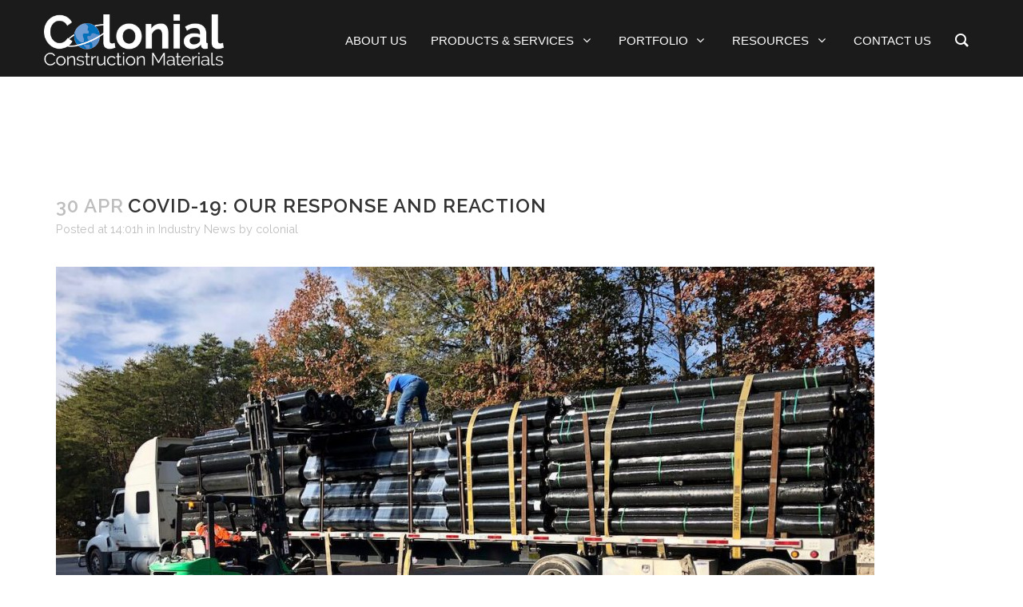

--- FILE ---
content_type: text/html; charset=UTF-8
request_url: https://colonial-materials.com/2020/04/30/covid-19-our-response-and-reaction/
body_size: 22009
content:
<!DOCTYPE html>
<html lang="en">
<head>
    <meta charset="utf-8"/>
    <meta name="viewport" content="width=device-width, initial-scale=1.0"/>
    <title>COVID-19 Response | Colonial Construction Materials</title>
    <link rel="shortcut icon" href="//colonial-materials.com/wp-content/uploads/2021/11/CCM-Blue-Globe-for-web-1.png" type="image/x-icon">
    <link rel="icon" href="//colonial-materials.com/wp-content/uploads/2021/11/CCM-Blue-Globe-for-web-1.png" type="image/x-icon">
                            <script>
                            /* You can add more configuration options to webfontloader by previously defining the WebFontConfig with your options */
                            if ( typeof WebFontConfig === "undefined" ) {
                                WebFontConfig = new Object();
                            }
                            WebFontConfig['google'] = {families: ['Raleway:600,700,400']};

                            (function() {
                                var wf = document.createElement( 'script' );
                                wf.src = 'https://ajax.googleapis.com/ajax/libs/webfont/1.5.3/webfont.js';
                                wf.type = 'text/javascript';
                                wf.async = 'true';
                                var s = document.getElementsByTagName( 'script' )[0];
                                s.parentNode.insertBefore( wf, s );
                            })();
                        </script>
                        <meta name='robots' content='index, follow, max-image-preview:large, max-snippet:-1, max-video-preview:-1' />

	<!-- This site is optimized with the Yoast SEO plugin v26.7 - https://yoast.com/wordpress/plugins/seo/ -->
	<meta name="description" content="COVID-19 has impacted the entire construction industry, even in states where construction is considered essential. Learn how we are adapting and responding." />
	<link rel="canonical" href="https://colonial-materials.com/2020/04/30/covid-19-our-response-and-reaction/" />
	<meta property="og:locale" content="en_US" />
	<meta property="og:type" content="article" />
	<meta property="og:title" content="COVID-19 Response | Colonial Construction Materials" />
	<meta property="og:description" content="COVID-19 has impacted the entire construction industry, even in states where construction is considered essential. Learn how we are adapting and responding." />
	<meta property="og:url" content="https://colonial-materials.com/2020/04/30/covid-19-our-response-and-reaction/" />
	<meta property="og:site_name" content="Colonial Construction Materials" />
	<meta property="article:publisher" content="https://www.facebook.com/colonialconstructionmaterials/" />
	<meta property="article:published_time" content="2020-04-30T18:01:38+00:00" />
	<meta property="article:modified_time" content="2020-07-17T18:49:15+00:00" />
	<meta property="og:image" content="https://colonial-materials.com/wp-content/uploads/2020/04/fully-loaded-geotextile-truck-1.jpeg" />
	<meta property="og:image:width" content="384" />
	<meta property="og:image:height" content="200" />
	<meta property="og:image:type" content="image/jpeg" />
	<meta name="author" content="colonial" />
	<meta name="twitter:card" content="summary_large_image" />
	<meta name="twitter:label1" content="Written by" />
	<meta name="twitter:data1" content="colonial" />
	<meta name="twitter:label2" content="Est. reading time" />
	<meta name="twitter:data2" content="6 minutes" />
	<script type="application/ld+json" class="yoast-schema-graph">{"@context":"https://schema.org","@graph":[{"@type":"Article","@id":"https://colonial-materials.com/2020/04/30/covid-19-our-response-and-reaction/#article","isPartOf":{"@id":"https://colonial-materials.com/2020/04/30/covid-19-our-response-and-reaction/"},"author":{"name":"colonial","@id":"https://colonial-materials.com/#/schema/person/8e75ee9bf5342527bcec2302db73937a"},"headline":"COVID-19: Our Response and Reaction","datePublished":"2020-04-30T18:01:38+00:00","dateModified":"2020-07-17T18:49:15+00:00","mainEntityOfPage":{"@id":"https://colonial-materials.com/2020/04/30/covid-19-our-response-and-reaction/"},"wordCount":1137,"publisher":{"@id":"https://colonial-materials.com/#organization"},"image":{"@id":"https://colonial-materials.com/2020/04/30/covid-19-our-response-and-reaction/#primaryimage"},"thumbnailUrl":"https://colonial-materials.com/wp-content/uploads/2020/04/fully-loaded-geotextile-truck-1.jpeg","articleSection":["Industry News"],"inLanguage":"en-US"},{"@type":"WebPage","@id":"https://colonial-materials.com/2020/04/30/covid-19-our-response-and-reaction/","url":"https://colonial-materials.com/2020/04/30/covid-19-our-response-and-reaction/","name":"COVID-19 Response | Colonial Construction Materials","isPartOf":{"@id":"https://colonial-materials.com/#website"},"primaryImageOfPage":{"@id":"https://colonial-materials.com/2020/04/30/covid-19-our-response-and-reaction/#primaryimage"},"image":{"@id":"https://colonial-materials.com/2020/04/30/covid-19-our-response-and-reaction/#primaryimage"},"thumbnailUrl":"https://colonial-materials.com/wp-content/uploads/2020/04/fully-loaded-geotextile-truck-1.jpeg","datePublished":"2020-04-30T18:01:38+00:00","dateModified":"2020-07-17T18:49:15+00:00","description":"COVID-19 has impacted the entire construction industry, even in states where construction is considered essential. Learn how we are adapting and responding.","breadcrumb":{"@id":"https://colonial-materials.com/2020/04/30/covid-19-our-response-and-reaction/#breadcrumb"},"inLanguage":"en-US","potentialAction":[{"@type":"ReadAction","target":["https://colonial-materials.com/2020/04/30/covid-19-our-response-and-reaction/"]}]},{"@type":"ImageObject","inLanguage":"en-US","@id":"https://colonial-materials.com/2020/04/30/covid-19-our-response-and-reaction/#primaryimage","url":"https://colonial-materials.com/wp-content/uploads/2020/04/fully-loaded-geotextile-truck-1.jpeg","contentUrl":"https://colonial-materials.com/wp-content/uploads/2020/04/fully-loaded-geotextile-truck-1.jpeg","width":384,"height":200,"caption":"Warehouse personnel load truck with geotextiles"},{"@type":"BreadcrumbList","@id":"https://colonial-materials.com/2020/04/30/covid-19-our-response-and-reaction/#breadcrumb","itemListElement":[{"@type":"ListItem","position":1,"name":"Home","item":"https://colonial-materials.com/"},{"@type":"ListItem","position":2,"name":"COVID-19: Our Response and Reaction"}]},{"@type":"WebSite","@id":"https://colonial-materials.com/#website","url":"https://colonial-materials.com/","name":"Colonial Construction Materials","description":"Your Partner in Providing On Site Solutions","publisher":{"@id":"https://colonial-materials.com/#organization"},"potentialAction":[{"@type":"SearchAction","target":{"@type":"EntryPoint","urlTemplate":"https://colonial-materials.com/?s={search_term_string}"},"query-input":{"@type":"PropertyValueSpecification","valueRequired":true,"valueName":"search_term_string"}}],"inLanguage":"en-US"},{"@type":"Organization","@id":"https://colonial-materials.com/#organization","name":"Colonial Construction Materials","url":"https://colonial-materials.com/","logo":{"@type":"ImageObject","inLanguage":"en-US","@id":"https://colonial-materials.com/#/schema/logo/image/","url":"https://colonial-materials.com/wp-content/uploads/2021/05/ColonialConstructionLogo.png","contentUrl":"https://colonial-materials.com/wp-content/uploads/2021/05/ColonialConstructionLogo.png","width":710,"height":200,"caption":"Colonial Construction Materials"},"image":{"@id":"https://colonial-materials.com/#/schema/logo/image/"},"sameAs":["https://www.facebook.com/colonialconstructionmaterials/","https://www.linkedin.com/company/colonial-construction-materials-inc./"]},{"@type":"Person","@id":"https://colonial-materials.com/#/schema/person/8e75ee9bf5342527bcec2302db73937a","name":"colonial","image":{"@type":"ImageObject","inLanguage":"en-US","@id":"https://colonial-materials.com/#/schema/person/image/","url":"https://secure.gravatar.com/avatar/8a75fb320bde0785a8d0dc9b825cfd328fd825c7d0228552f3435ddfe11b72a2?s=96&d=mm&r=g","contentUrl":"https://secure.gravatar.com/avatar/8a75fb320bde0785a8d0dc9b825cfd328fd825c7d0228552f3435ddfe11b72a2?s=96&d=mm&r=g","caption":"colonial"}}]}</script>
	<!-- / Yoast SEO plugin. -->


<link rel='dns-prefetch' href='//js.hs-scripts.com' />
<link rel='dns-prefetch' href='//fonts.googleapis.com' />
<link rel='dns-prefetch' href='//use.fontawesome.com' />
<link rel="alternate" title="oEmbed (JSON)" type="application/json+oembed" href="https://colonial-materials.com/wp-json/oembed/1.0/embed?url=https%3A%2F%2Fcolonial-materials.com%2F2020%2F04%2F30%2Fcovid-19-our-response-and-reaction%2F" />
<link rel="alternate" title="oEmbed (XML)" type="text/xml+oembed" href="https://colonial-materials.com/wp-json/oembed/1.0/embed?url=https%3A%2F%2Fcolonial-materials.com%2F2020%2F04%2F30%2Fcovid-19-our-response-and-reaction%2F&#038;format=xml" />
<style id='wp-img-auto-sizes-contain-inline-css' type='text/css'>
img:is([sizes=auto i],[sizes^="auto," i]){contain-intrinsic-size:3000px 1500px}
/*# sourceURL=wp-img-auto-sizes-contain-inline-css */
</style>
<link rel='stylesheet' id='main-css' href='https://colonial-materials.com/wp-content/themes/AFBFramework/assets/css/style.min.css' type='text/css' media='all' />
<link rel='stylesheet' id='customized-css' href='https://colonial-materials.com/wp-content/themes/AFBFramework/framework/style.css' type='text/css' media='all' />
<link rel='stylesheet' id='GoogleFonts-css' href='//fonts.googleapis.com/css' type='text/css' media='all' />
<link rel='stylesheet' id='FontAwesome-css' href='//use.fontawesome.com/releases/v5.11.2/css/all.css' type='text/css' media='all' />
<style id='wp-block-library-inline-css' type='text/css'>
:root{--wp-block-synced-color:#7a00df;--wp-block-synced-color--rgb:122,0,223;--wp-bound-block-color:var(--wp-block-synced-color);--wp-editor-canvas-background:#ddd;--wp-admin-theme-color:#007cba;--wp-admin-theme-color--rgb:0,124,186;--wp-admin-theme-color-darker-10:#006ba1;--wp-admin-theme-color-darker-10--rgb:0,107,160.5;--wp-admin-theme-color-darker-20:#005a87;--wp-admin-theme-color-darker-20--rgb:0,90,135;--wp-admin-border-width-focus:2px}@media (min-resolution:192dpi){:root{--wp-admin-border-width-focus:1.5px}}.wp-element-button{cursor:pointer}:root .has-very-light-gray-background-color{background-color:#eee}:root .has-very-dark-gray-background-color{background-color:#313131}:root .has-very-light-gray-color{color:#eee}:root .has-very-dark-gray-color{color:#313131}:root .has-vivid-green-cyan-to-vivid-cyan-blue-gradient-background{background:linear-gradient(135deg,#00d084,#0693e3)}:root .has-purple-crush-gradient-background{background:linear-gradient(135deg,#34e2e4,#4721fb 50%,#ab1dfe)}:root .has-hazy-dawn-gradient-background{background:linear-gradient(135deg,#faaca8,#dad0ec)}:root .has-subdued-olive-gradient-background{background:linear-gradient(135deg,#fafae1,#67a671)}:root .has-atomic-cream-gradient-background{background:linear-gradient(135deg,#fdd79a,#004a59)}:root .has-nightshade-gradient-background{background:linear-gradient(135deg,#330968,#31cdcf)}:root .has-midnight-gradient-background{background:linear-gradient(135deg,#020381,#2874fc)}:root{--wp--preset--font-size--normal:16px;--wp--preset--font-size--huge:42px}.has-regular-font-size{font-size:1em}.has-larger-font-size{font-size:2.625em}.has-normal-font-size{font-size:var(--wp--preset--font-size--normal)}.has-huge-font-size{font-size:var(--wp--preset--font-size--huge)}.has-text-align-center{text-align:center}.has-text-align-left{text-align:left}.has-text-align-right{text-align:right}.has-fit-text{white-space:nowrap!important}#end-resizable-editor-section{display:none}.aligncenter{clear:both}.items-justified-left{justify-content:flex-start}.items-justified-center{justify-content:center}.items-justified-right{justify-content:flex-end}.items-justified-space-between{justify-content:space-between}.screen-reader-text{border:0;clip-path:inset(50%);height:1px;margin:-1px;overflow:hidden;padding:0;position:absolute;width:1px;word-wrap:normal!important}.screen-reader-text:focus{background-color:#ddd;clip-path:none;color:#444;display:block;font-size:1em;height:auto;left:5px;line-height:normal;padding:15px 23px 14px;text-decoration:none;top:5px;width:auto;z-index:100000}html :where(.has-border-color){border-style:solid}html :where([style*=border-top-color]){border-top-style:solid}html :where([style*=border-right-color]){border-right-style:solid}html :where([style*=border-bottom-color]){border-bottom-style:solid}html :where([style*=border-left-color]){border-left-style:solid}html :where([style*=border-width]){border-style:solid}html :where([style*=border-top-width]){border-top-style:solid}html :where([style*=border-right-width]){border-right-style:solid}html :where([style*=border-bottom-width]){border-bottom-style:solid}html :where([style*=border-left-width]){border-left-style:solid}html :where(img[class*=wp-image-]){height:auto;max-width:100%}:where(figure){margin:0 0 1em}html :where(.is-position-sticky){--wp-admin--admin-bar--position-offset:var(--wp-admin--admin-bar--height,0px)}@media screen and (max-width:600px){html :where(.is-position-sticky){--wp-admin--admin-bar--position-offset:0px}}
/*wp_block_styles_on_demand_placeholder:696deeaa03e04*/
/*# sourceURL=wp-block-library-inline-css */
</style>
<style id='classic-theme-styles-inline-css' type='text/css'>
/*! This file is auto-generated */
.wp-block-button__link{color:#fff;background-color:#32373c;border-radius:9999px;box-shadow:none;text-decoration:none;padding:calc(.667em + 2px) calc(1.333em + 2px);font-size:1.125em}.wp-block-file__button{background:#32373c;color:#fff;text-decoration:none}
/*# sourceURL=/wp-includes/css/classic-themes.min.css */
</style>
<link rel='stylesheet' id='groovy-menu-style-css' href='https://colonial-materials.com/wp-content/plugins/groovy-menu-free/assets/style/frontend.css' type='text/css' media='all' />
<link rel='stylesheet' id='groovy-menu-style-fonts-groovy-28328-css' href='https://colonial-materials.com/wp-content/uploads/groovy/fonts/groovy-28328.css' type='text/css' media='all' />
<link rel='stylesheet' id='groovy-menu-style-fonts-groovy-69018-css' href='https://colonial-materials.com/wp-content/uploads/groovy/fonts/groovy-69018.css' type='text/css' media='all' />
<link rel='stylesheet' id='groovy-menu-style-fonts-groovy-socicon-css' href='https://colonial-materials.com/wp-content/uploads/groovy/fonts/groovy-socicon.css' type='text/css' media='all' />
<link rel='stylesheet' id='groovy-menu-font-awesome-css' href='https://colonial-materials.com/wp-content/plugins/groovy-menu-free/assets/style/fontawesome.css' type='text/css' media='all' crossorigin='anonymous' />
<link rel='preload' as='font' crossorigin='anonymous' id='groovy-menu-font-awesome-file-css' href='https://colonial-materials.com/wp-content/plugins/groovy-menu-free/assets/fonts/fontawesome-webfont.woff2' type='font/woff2' media='all' />
<link rel='stylesheet' id='groovy-menu-font-internal-css' href='https://colonial-materials.com/wp-content/plugins/groovy-menu-free/assets/style/font-internal.css' type='text/css' media='all' crossorigin='anonymous' />
<link rel='preload' as='font' crossorigin='anonymous' id='groovy-menu-font-internal-file-css' href='https://colonial-materials.com/wp-content/plugins/groovy-menu-free/assets/fonts/crane-font.woff' type='font/woff' media='all' />
<link rel='stylesheet' id='groovy-menu-preset-style-19333-css' href='https://colonial-materials.com/wp-content/uploads/groovy/preset_19333.css' type='text/css' media='all' />
<style id='kadence-blocks-global-variables-inline-css' type='text/css'>
:root {--global-kb-font-size-sm:clamp(0.8rem, 0.73rem + 0.217vw, 0.9rem);--global-kb-font-size-md:clamp(1.1rem, 0.995rem + 0.326vw, 1.25rem);--global-kb-font-size-lg:clamp(1.75rem, 1.576rem + 0.543vw, 2rem);--global-kb-font-size-xl:clamp(2.25rem, 1.728rem + 1.63vw, 3rem);--global-kb-font-size-xxl:clamp(2.5rem, 1.456rem + 3.26vw, 4rem);--global-kb-font-size-xxxl:clamp(2.75rem, 0.489rem + 7.065vw, 6rem);}:root {--global-palette1: #3182CE;--global-palette2: #2B6CB0;--global-palette3: #1A202C;--global-palette4: #2D3748;--global-palette5: #4A5568;--global-palette6: #718096;--global-palette7: #EDF2F7;--global-palette8: #F7FAFC;--global-palette9: #ffffff;}
/*# sourceURL=kadence-blocks-global-variables-inline-css */
</style>
<script type="text/javascript" src="https://colonial-materials.com/wp-includes/js/jquery/jquery.min.js" id="jquery-core-js"></script>
<script type="text/javascript" src="https://colonial-materials.com/wp-includes/js/jquery/jquery-migrate.min.js" id="jquery-migrate-js"></script>
<link rel="https://api.w.org/" href="https://colonial-materials.com/wp-json/" /><link rel="alternate" title="JSON" type="application/json" href="https://colonial-materials.com/wp-json/wp/v2/posts/17680" /><link rel="EditURI" type="application/rsd+xml" title="RSD" href="https://colonial-materials.com/xmlrpc.php?rsd" />
<link rel='shortlink' href='https://colonial-materials.com/?p=17680' />
			<!-- DO NOT COPY THIS SNIPPET! Start of Page Analytics Tracking for HubSpot WordPress plugin v11.3.33-->
			<script class="hsq-set-content-id" data-content-id="blog-post">
				var _hsq = _hsq || [];
				_hsq.push(["setContentType", "blog-post"]);
			</script>
			<!-- DO NOT COPY THIS SNIPPET! End of Page Analytics Tracking for HubSpot WordPress plugin -->
			<style id="uagb-style-conditional-extension">@media (min-width: 1025px){body .uag-hide-desktop.uagb-google-map__wrap,body .uag-hide-desktop{display:none !important}}@media (min-width: 768px) and (max-width: 1024px){body .uag-hide-tab.uagb-google-map__wrap,body .uag-hide-tab{display:none !important}}@media (max-width: 767px){body .uag-hide-mob.uagb-google-map__wrap,body .uag-hide-mob{display:none !important}}</style>		<style type="text/css" id="wp-custom-css">
			#mc-embedded-subscribe{margin-top: 10px;}

/* .gm-main-menu-wrapper .gm-navbar-nav .gm-dropdown-menu {
	background-color: white;
} 

.gm-navbar .gm-wrapper {
	background-color: black;
}

*/

.gm-menu-item__txt-wrapper:hover {
	font-weight: bold;
}


/* #main {
    margin-top: 0;
}

.gm-navbar:not(.gm-navbar-sticky-toggle) .gm-inner {
    background-color: black;
}

.col-lg-3 {
	margin-top: 2%;
} */

.search-upper {
    padding: 56px;
    background: #1b1b1b;
    width: 100%;
}

.single-upper {
    padding: 56px;
    background: #1b1b1b;
    width: 100%;
}

.blog-upper {
    padding: 56px;
    background: #1b1b1b;
    width: 100%;
}

.sidebar.col-xs-12.col-lg-3.sidebar- {
 margin-top: 3%;
}

.sidebar.col-xs-12.col-lg-3.sidebar-right {
 margin-top: 3%;
}

.sidebar .search-form input {
	border-color: #1881c5;
}

.sidebar h3 {
	color: black;
}

.search-form .search-submit {
 right: -50px;
}

.search-form label input {
	padding: 6px 10px 5px 10px;
}

/* Smartphones (portrait and landscape) ----------- */
@media only screen and (max-width : 728px) {
.search-upper {
    display: none;
}
}
.gm-logo__img.gm-logo__img-default {
  width: 225px;
  height: auto !important;
}

.uagb-cta__button-link-wrapper.wp-block-button__link, a.uagb-buttons-repeater, .uagb-button__link, a:hover {
  text-decoration: none !important;
}		</style>
		    <link rel="preload" as="image" href="https://colonial-materials.com/wp-content/uploads/2022/03/Unloading-truck-on-job-site-optim.jpeg">

<style>
@media (min-width: 0) and (max-width: 1024px){
.uagb-columns__stack-tablet>.uagb-columns__inner-wrap {
    display: block;
}
}
@media (min-width: 0) and (max-width: 1024px){
.uagb-columns__stack-tablet>.uagb-columns__columns-1>.uagb-column__wrap, .uagb-columns__stack-tablet>.uagb-columns__columns-2>.uagb-column__wrap, .uagb-columns__stack-tablet>.uagb-columns__columns-3>.uagb-column__wrap, .uagb-columns__stack-tablet>.uagb-columns__columns-4>.uagb-column__wrap, .uagb-columns__stack-tablet>.uagb-columns__columns-5>.uagb-column__wrap, .uagb-columns__stack-tablet>.uagb-columns__columns-6>.uagb-column__wrap {
    width: 100% !important;
}
}
@media only screen and (max-width: 767px){
.hero-content h2 {
    font-size: 40px !important;
}
#main .featured-top-image-wrap {
    padding: 60px 0 !important;
}
#main .featured-top-image-wrap .page-title {
    font-size: 2em !important;
}
}

</style><meta name="generator" content="WP Rocket 3.20.2" data-wpr-features="wpr_preload_links wpr_desktop" /></head>

<body class="wp-singular post-template-default single single-post postid-17680 single-format-standard wp-theme-AFBFramework groovy_menu_1-4-3" itemscope itemtype="http://schema.org/LocalBusiness">
<style>@media (max-width: 991px)
.header {
    padding: 15px 0 0 0 !important;
    position: relative!important;
    z-index: 0;
}</style>
	<header class="gm-navbar gm-preset-id-19333 gm-navbar--align-left gm-navbar--style-1 gm-top-links-align-right gm-navbar--toolbar-false gm-navbar--shadow-tiny gm-navbar--shadow-dropdown-medium gm-dropdown-hover-style-default gm-dropdown-appearance-default gm-dropdown-with-scrollbar"
	        id="gm-696deeaa0ffc4" data-version="1.4.3">
		<div data-rocket-location-hash="e979a5964ccbfb455e508a46557821c0" class="gm-wrapper"><div data-rocket-location-hash="c6932dddefcd1c69aa73d3cf2a232807" class="gm-inner">
				<div class="gm-inner-bg"></div>
				<div class="gm-container"><div class="gm-logo"><a href="https://colonial-materials.com/" ><img src="https://colonial-materials.com/wp-content/uploads/2021/11/CCM-White-Logo-with-Blue-Globe-for-web.png" width="376" height="106" class="gm-logo__img gm-logo__img-default" alt="" /><img src="https://colonial-materials.com/wp-content/uploads/2021/05/ColonialConstructionLogo.png" width="710" height="200" class="gm-logo__img gm-logo__img-mobile" alt="" /></a></div><span class="gm-menu-btn">	<span class="gm-menu-btn__inner">	<i class="fa fa-bars"></i>	</span></span><div class="gm-main-menu-wrapper"><nav id="gm-main-menu"><ul id="menu-main-menu" class="gm-navbar-nav"><li id="menu-item-17802" class="menu-item menu-item-type-post_type menu-item-object-page gm-menu-item gm-menu-item--lvl-0"><a href="https://colonial-materials.com/about-us/" class="gm-anchor"><span class="gm-menu-item__txt-wrapper"><span class="gm-menu-item__txt">About Us</span></span></a></li>
<li id="menu-item-17807" class="menu-item menu-item-type-post_type menu-item-object-page menu-item-has-children gm-menu-item gm-menu-item--lvl-0 gm-dropdown mega-gm-dropdown"><a href="https://colonial-materials.com/products-services/" class="gm-anchor gm-dropdown-toggle"><span class="gm-menu-item__txt-wrapper"><span class="gm-menu-item__txt">Products &#038; Services</span></span><span class="gm-caret" aria-label="dropdown"><i class="fa fa-fw fa-angle-down"></i></span></a>
<div class="gm-dropdown-menu-wrapper"><ul class="gm-dropdown-menu gm-dropdown-menu--lvl-1" >
<li><div class="gm-mega-menu-wrapper"><div class="gm-grid-container"><div class="gm-grid-row"><div class="gm-mega-menu__item gm-mega-menu-title-item menu-item-type-post_type menu-item-object-page menu-item-has-children mobile-grid-100 grid-20"><div class="gm-mega-menu__item__title"><a href="https://colonial-materials.com/products-services/erosion-sediment-control/" class="gm-anchor"><span class="gm-menu-item__txt-wrapper"><span class="gm-menu-item__txt">Erosion Control</span></span></a></div>
	<div class="gm-dropdown-menu-wrapper"><ul class="" >
		<li id="menu-item-19153" class="menu-item menu-item-type-post_type menu-item-object-page gm-menu-item gm-menu-item--lvl-2"><a href="https://colonial-materials.com/products-services/erosion-sediment-control/silt-fence/" class="gm-anchor gm-menu-item__link"><span class="gm-menu-item__txt-wrapper"><span class="gm-menu-item__txt">Silt Fence</span></span></a></li>
		<li id="menu-item-19154" class="menu-item menu-item-type-post_type menu-item-object-page gm-menu-item gm-menu-item--lvl-2"><a href="https://colonial-materials.com/products-services/erosion-sediment-control/erosion-blankets/" class="gm-anchor gm-menu-item__link"><span class="gm-menu-item__txt-wrapper"><span class="gm-menu-item__txt">Erosion Blankets</span></span></a></li>
		<li id="menu-item-21819" class="menu-item menu-item-type-post_type menu-item-object-page gm-menu-item gm-menu-item--lvl-2"><a href="https://colonial-materials.com/products-services/erosion-sediment-control/jute-and-coir/" class="gm-anchor gm-menu-item__link"><span class="gm-menu-item__txt-wrapper"><span class="gm-menu-item__txt">Jute and Coir</span></span></a></li>
		<li id="menu-item-19813" class="menu-item menu-item-type-post_type menu-item-object-page gm-menu-item gm-menu-item--lvl-2"><a href="https://colonial-materials.com/products-services/erosion-sediment-control/turf-reinforcement-mat/" class="gm-anchor gm-menu-item__link"><span class="gm-menu-item__txt-wrapper"><span class="gm-menu-item__txt">Turf Reinforcement Mat</span></span></a></li>
		<li id="menu-item-21821" class="menu-item menu-item-type-post_type menu-item-object-page gm-menu-item gm-menu-item--lvl-2"><a href="https://colonial-materials.com/products-services/erosion-sediment-control/concrete-block-mat/" class="gm-anchor gm-menu-item__link"><span class="gm-menu-item__txt-wrapper"><span class="gm-menu-item__txt">Concrete Block Mat</span></span></a></li>
		<li id="menu-item-19155" class="menu-item menu-item-type-post_type menu-item-object-page gm-menu-item gm-menu-item--lvl-2"><a href="https://colonial-materials.com/products-services/erosion-sediment-control/wattles-logs/" class="gm-anchor gm-menu-item__link"><span class="gm-menu-item__txt-wrapper"><span class="gm-menu-item__txt">Wattles and Logs</span></span></a></li>
		<li id="menu-item-19160" class="menu-item menu-item-type-post_type menu-item-object-page gm-menu-item gm-menu-item--lvl-2"><a href="https://colonial-materials.com/products-services/erosion-sediment-control/gabions-geotextiles/" class="gm-anchor gm-menu-item__link"><span class="gm-menu-item__txt-wrapper"><span class="gm-menu-item__txt">Gabions</span></span></a></li>
		<li id="menu-item-19171" class="menu-item menu-item-type-post_type menu-item-object-page gm-menu-item gm-menu-item--lvl-2"><a href="https://colonial-materials.com/products-services/erosion-sediment-control/seed/" class="gm-anchor gm-menu-item__link"><span class="gm-menu-item__txt-wrapper"><span class="gm-menu-item__txt">Seed</span></span></a></li>
		<li id="menu-item-21820" class="menu-item menu-item-type-post_type menu-item-object-page gm-menu-item gm-menu-item--lvl-2"><a href="https://colonial-materials.com/products-services/erosion-sediment-control/soil-health/" class="gm-anchor gm-menu-item__link"><span class="gm-menu-item__txt-wrapper"><span class="gm-menu-item__txt">Soil Health</span></span></a></li>
		<li id="menu-item-19157" class="menu-item menu-item-type-post_type menu-item-object-page menu-item-has-children gm-menu-item gm-menu-item--lvl-2 gm-dropdown gm-dropdown-submenu"><a href="https://colonial-materials.com/products-services/erosion-sediment-control/hydromulch/" class="gm-anchor gm-dropdown-toggle gm-menu-item__link"><span class="gm-menu-item__txt-wrapper"><span class="gm-menu-item__txt">Hydromulch</span></span></a>
		<div class="gm-plain-list-menu-wrapper"><ul class="gm-plain-list-menu gm-plain-list-menu--lvl-3" >
			<li id="menu-item-21718" class="menu-item menu-item-type-post_type menu-item-object-page gm-menu-item gm-menu-item--lvl-3"><a href="https://colonial-materials.com/products-services/erosion-sediment-control/additives/" class="gm-anchor gm-menu-item__link"><span class="gm-menu-item__txt-wrapper"><span class="gm-menu-item__txt">Hydroseeding Additives</span></span></a></li>
		</ul></div>
</li>
		<li id="menu-item-21717" class="menu-item menu-item-type-post_type menu-item-object-page gm-menu-item gm-menu-item--lvl-2"><a href="https://colonial-materials.com/products-services/erosion-sediment-control/biotic-soil-amendments/" class="gm-anchor gm-menu-item__link"><span class="gm-menu-item__txt-wrapper"><span class="gm-menu-item__txt">Biotic Soil Amendments</span></span></a></li>
	</ul></div>
</div><div class="gm-mega-menu__item gm-mega-menu-title-item menu-item-type-post_type menu-item-object-page menu-item-has-children mobile-grid-100 grid-20"><div class="gm-mega-menu__item__title"><a href="https://colonial-materials.com/products-services/geosynthetics/" class="gm-anchor"><span class="gm-menu-item__txt-wrapper"><span class="gm-menu-item__txt">Geosynthetics</span></span></a></div>
	<div class="gm-dropdown-menu-wrapper"><ul class="" >
		<li id="menu-item-19159" class="menu-item menu-item-type-post_type menu-item-object-page gm-menu-item gm-menu-item--lvl-2"><a href="https://colonial-materials.com/products-services/geosynthetics/woven-geotextiles/" class="gm-anchor gm-menu-item__link"><span class="gm-menu-item__txt-wrapper"><span class="gm-menu-item__txt">Woven Geotextiles</span></span></a></li>
		<li id="menu-item-19358" class="menu-item menu-item-type-post_type menu-item-object-page gm-menu-item gm-menu-item--lvl-2"><a href="https://colonial-materials.com/products-services/geosynthetics/nonwoven-geotextiles/" class="gm-anchor gm-menu-item__link"><span class="gm-menu-item__txt-wrapper"><span class="gm-menu-item__txt">Nonwoven Geotextiles</span></span></a></li>
		<li id="menu-item-19162" class="menu-item menu-item-type-post_type menu-item-object-page gm-menu-item gm-menu-item--lvl-2"><a href="https://colonial-materials.com/products-services/geosynthetics/high-strength-geotextiles-geogrid/" class="gm-anchor gm-menu-item__link"><span class="gm-menu-item__txt-wrapper"><span class="gm-menu-item__txt">Geogrid</span></span></a></li>
		<li id="menu-item-19163" class="menu-item menu-item-type-post_type menu-item-object-page gm-menu-item gm-menu-item--lvl-2"><a href="https://colonial-materials.com/products-services/geosynthetics/liners-and-composites/" class="gm-anchor gm-menu-item__link"><span class="gm-menu-item__txt-wrapper"><span class="gm-menu-item__txt">Liners</span></span></a></li>
		<li id="menu-item-19161" class="menu-item menu-item-type-post_type menu-item-object-page gm-menu-item gm-menu-item--lvl-2"><a href="https://colonial-materials.com/products-services/geosynthetics/geocells-geotextiles/" class="gm-anchor gm-menu-item__link"><span class="gm-menu-item__txt-wrapper"><span class="gm-menu-item__txt">Geocells</span></span></a></li>
	</ul></div>
</div><div class="gm-mega-menu__item gm-mega-menu-title-item menu-item-type-post_type menu-item-object-page menu-item-has-children mobile-grid-100 grid-20"><div class="gm-mega-menu__item__title"><a href="https://colonial-materials.com/products-services/stormwater-management/" class="gm-anchor"><span class="gm-menu-item__txt-wrapper"><span class="gm-menu-item__txt">Stormwater</span></span></a></div>
	<div class="gm-dropdown-menu-wrapper"><ul class="" >
		<li id="menu-item-19393" class="menu-item menu-item-type-post_type menu-item-object-page gm-menu-item gm-menu-item--lvl-2"><a href="https://colonial-materials.com/products-services/stormwater-management/pipe/" class="gm-anchor gm-menu-item__link"><span class="gm-menu-item__txt-wrapper"><span class="gm-menu-item__txt">Pipe</span></span></a></li>
		<li id="menu-item-22172" class="menu-item menu-item-type-post_type menu-item-object-page gm-menu-item gm-menu-item--lvl-2"><a href="https://colonial-materials.com/products-services/stormwater-management/pipe/hdpe-fittings/" class="gm-anchor gm-menu-item__link"><span class="gm-menu-item__txt-wrapper"><span class="gm-menu-item__txt">HDPE Fittings</span></span></a></li>
		<li id="menu-item-21388" class="menu-item menu-item-type-post_type menu-item-object-page gm-menu-item gm-menu-item--lvl-2"><a href="https://colonial-materials.com/products-services/stormwater-management/drainage-composites/" class="gm-anchor gm-menu-item__link"><span class="gm-menu-item__txt-wrapper"><span class="gm-menu-item__txt">Drainage Composites</span></span></a></li>
		<li id="menu-item-19827" class="menu-item menu-item-type-post_type menu-item-object-page gm-menu-item gm-menu-item--lvl-2"><a href="https://colonial-materials.com/products-services/stormwater-management/detention-filtration/" class="gm-anchor gm-menu-item__link"><span class="gm-menu-item__txt-wrapper"><span class="gm-menu-item__txt">Detention &#038; Filtration Systems</span></span></a></li>
		<li id="menu-item-19168" class="menu-item menu-item-type-post_type menu-item-object-page gm-menu-item gm-menu-item--lvl-2"><a href="https://colonial-materials.com/products-services/stormwater-management/inlet-protection/" class="gm-anchor gm-menu-item__link"><span class="gm-menu-item__txt-wrapper"><span class="gm-menu-item__txt">Inlet Protection</span></span></a></li>
		<li id="menu-item-19169" class="menu-item menu-item-type-post_type menu-item-object-page gm-menu-item gm-menu-item--lvl-2"><a href="https://colonial-materials.com/products-services/stormwater-management/porous-paving-systems-cells/" class="gm-anchor gm-menu-item__link"><span class="gm-menu-item__txt-wrapper"><span class="gm-menu-item__txt">Porous Paving Systems</span></span></a></li>
		<li id="menu-item-19170" class="menu-item menu-item-type-post_type menu-item-object-page gm-menu-item gm-menu-item--lvl-2"><a href="https://colonial-materials.com/products-services/stormwater-management/turbidity-curtain/" class="gm-anchor gm-menu-item__link"><span class="gm-menu-item__txt-wrapper"><span class="gm-menu-item__txt">Turbidity Curtains</span></span></a></li>
		<li id="menu-item-19166" class="menu-item menu-item-type-post_type menu-item-object-page gm-menu-item gm-menu-item--lvl-2"><a href="https://colonial-materials.com/products-services/stormwater-management/dewatering-devices/" class="gm-anchor gm-menu-item__link"><span class="gm-menu-item__txt-wrapper"><span class="gm-menu-item__txt">Dewatering Devices</span></span></a></li>
		<li id="menu-item-19167" class="menu-item menu-item-type-post_type menu-item-object-page gm-menu-item gm-menu-item--lvl-2"><a href="https://colonial-materials.com/products-services/stormwater-management/drainage/" class="gm-anchor gm-menu-item__link"><span class="gm-menu-item__txt-wrapper"><span class="gm-menu-item__txt">Drainage Solutions</span></span></a></li>
	</ul></div>
</div><div class="gm-mega-menu__item gm-mega-menu-title-item menu-item-type-post_type menu-item-object-page menu-item-has-children mobile-grid-100 grid-20"><div class="gm-mega-menu__item__title"><a href="https://colonial-materials.com/products-services/landscaping-products/" class="gm-anchor"><span class="gm-menu-item__txt-wrapper"><span class="gm-menu-item__txt">Landscaping</span></span></a></div>
	<div class="gm-dropdown-menu-wrapper"><ul class="" >
		<li id="menu-item-19172" class="menu-item menu-item-type-post_type menu-item-object-page gm-menu-item gm-menu-item--lvl-2"><a href="https://colonial-materials.com/products-services/landscaping-products/synthetic-turf/" class="gm-anchor gm-menu-item__link"><span class="gm-menu-item__txt-wrapper"><span class="gm-menu-item__txt">Synthetic Turf</span></span></a></li>
		<li id="menu-item-19175" class="menu-item menu-item-type-post_type menu-item-object-page gm-menu-item gm-menu-item--lvl-2"><a href="https://colonial-materials.com/products-services/landscaping-products/edging/" class="gm-anchor gm-menu-item__link"><span class="gm-menu-item__txt-wrapper"><span class="gm-menu-item__txt">Edging</span></span></a></li>
		<li id="menu-item-19174" class="menu-item menu-item-type-post_type menu-item-object-page gm-menu-item gm-menu-item--lvl-2"><a href="https://colonial-materials.com/products-services/landscaping-products/hardscapes/" class="gm-anchor gm-menu-item__link"><span class="gm-menu-item__txt-wrapper"><span class="gm-menu-item__txt">Hardscape</span></span></a></li>
		<li id="menu-item-22174" class="menu-item menu-item-type-post_type menu-item-object-page gm-menu-item gm-menu-item--lvl-2"><a href="https://colonial-materials.com/products-services/erosion-sediment-control/seed/" class="gm-anchor gm-menu-item__link"><span class="gm-menu-item__txt-wrapper"><span class="gm-menu-item__txt">Grass Seed</span></span></a></li>
		<li id="menu-item-22173" class="menu-item menu-item-type-post_type menu-item-object-page gm-menu-item gm-menu-item--lvl-2"><a href="https://colonial-materials.com/products-services/erosion-sediment-control/soil-health/" class="gm-anchor gm-menu-item__link"><span class="gm-menu-item__txt-wrapper"><span class="gm-menu-item__txt">Fertilizer and Lime</span></span></a></li>
	</ul></div>
</div><div class="gm-mega-menu__item gm-mega-menu-title-item menu-item-type-post_type menu-item-object-page menu-item-has-children mobile-grid-100 grid-20"><div class="gm-mega-menu__item__title"><a href="https://colonial-materials.com/products-services/fence-products/" class="gm-anchor"><span class="gm-menu-item__txt-wrapper"><span class="gm-menu-item__txt">Fence Products</span></span></a></div>
	<div class="gm-dropdown-menu-wrapper"><ul class="" >
		<li id="menu-item-19178" class="menu-item menu-item-type-post_type menu-item-object-page gm-menu-item gm-menu-item--lvl-2"><a href="https://colonial-materials.com/products-services/fence-products/chain-link-fence/" class="gm-anchor gm-menu-item__link"><span class="gm-menu-item__txt-wrapper"><span class="gm-menu-item__txt">Chain Link Fence</span></span></a></li>
		<li id="menu-item-19177" class="menu-item menu-item-type-post_type menu-item-object-page gm-menu-item gm-menu-item--lvl-2"><a href="https://colonial-materials.com/products-services/fence-products/barrier-fence/" class="gm-anchor gm-menu-item__link"><span class="gm-menu-item__txt-wrapper"><span class="gm-menu-item__txt">Barrier Fence</span></span></a></li>
		<li id="menu-item-19180" class="menu-item menu-item-type-post_type menu-item-object-page gm-menu-item gm-menu-item--lvl-2"><a href="https://colonial-materials.com/products-services/fence-products/field-fence/" class="gm-anchor gm-menu-item__link"><span class="gm-menu-item__txt-wrapper"><span class="gm-menu-item__txt">Field and Wire Fence</span></span></a></li>
		<li id="menu-item-21460" class="menu-item menu-item-type-post_type menu-item-object-page gm-menu-item gm-menu-item--lvl-2"><a href="https://colonial-materials.com/products-services/fence-products/fence-post/" class="gm-anchor gm-menu-item__link"><span class="gm-menu-item__txt-wrapper"><span class="gm-menu-item__txt">Fence Posts</span></span></a></li>
		<li id="menu-item-19181" class="menu-item menu-item-type-post_type menu-item-object-page gm-menu-item gm-menu-item--lvl-2"><a href="https://colonial-materials.com/products-services/fence-products/sand-fence/" class="gm-anchor gm-menu-item__link"><span class="gm-menu-item__txt-wrapper"><span class="gm-menu-item__txt">Sand Fence</span></span></a></li>
		<li id="menu-item-19179" class="menu-item menu-item-type-post_type menu-item-object-page gm-menu-item gm-menu-item--lvl-2"><a href="https://colonial-materials.com/products-services/fence-products/fence-screen/" class="gm-anchor gm-menu-item__link"><span class="gm-menu-item__txt-wrapper"><span class="gm-menu-item__txt">Fence Screen</span></span></a></li>
	</ul></div>
</div><div class="gm-mega-menu__item gm-mega-menu-title-item menu-item-type-post_type menu-item-object-page menu-item-has-children mobile-grid-100 grid-20"><div class="gm-mega-menu__item__title"><a href="https://colonial-materials.com/products-services/accessories-and-other-products/" class="gm-anchor"><span class="gm-menu-item__txt-wrapper"><span class="gm-menu-item__txt">Accessories &#038; Other Products</span></span></a></div>
	<div class="gm-dropdown-menu-wrapper"><ul class="" >
		<li id="menu-item-19158" class="menu-item menu-item-type-post_type menu-item-object-page gm-menu-item gm-menu-item--lvl-2"><a href="https://colonial-materials.com/products-services/erosion-sediment-control/mats-ground-transition/" class="gm-anchor gm-menu-item__link"><span class="gm-menu-item__txt-wrapper"><span class="gm-menu-item__txt">Ground Transition</span></span></a></li>
		<li id="menu-item-20544" class="menu-item menu-item-type-post_type menu-item-object-page gm-menu-item gm-menu-item--lvl-2"><a href="https://colonial-materials.com/products-services/accessories-and-other-products/paint-and-tape/" class="gm-anchor gm-menu-item__link"><span class="gm-menu-item__txt-wrapper"><span class="gm-menu-item__txt">Paint and Tape</span></span></a></li>
		<li id="menu-item-20543" class="menu-item menu-item-type-post_type menu-item-object-page gm-menu-item gm-menu-item--lvl-2"><a href="https://colonial-materials.com/products-services/accessories-and-other-products/tools/" class="gm-anchor gm-menu-item__link"><span class="gm-menu-item__txt-wrapper"><span class="gm-menu-item__txt">Tools</span></span></a></li>
		<li id="menu-item-20567" class="menu-item menu-item-type-post_type menu-item-object-page gm-menu-item gm-menu-item--lvl-2"><a href="https://colonial-materials.com/products-services/accessories-and-other-products/concrete-mix/" class="gm-anchor gm-menu-item__link"><span class="gm-menu-item__txt-wrapper"><span class="gm-menu-item__txt">Concrete Mix</span></span></a></li>
		<li id="menu-item-20568" class="menu-item menu-item-type-post_type menu-item-object-page gm-menu-item gm-menu-item--lvl-2"><a href="https://colonial-materials.com/products-services/accessories-and-other-products/compliance/" class="gm-anchor gm-menu-item__link"><span class="gm-menu-item__txt-wrapper"><span class="gm-menu-item__txt">Compliance</span></span></a></li>
	</ul></div>
</div></div></div></div></li></ul></div>
</li>
<li id="menu-item-17806" class="menu-item menu-item-type-post_type menu-item-object-page menu-item-has-children gm-menu-item gm-menu-item--lvl-0 gm-dropdown"><a href="https://colonial-materials.com/portfolio/" class="gm-anchor gm-dropdown-toggle"><span class="gm-menu-item__txt-wrapper"><span class="gm-menu-item__txt">Portfolio</span></span><span class="gm-caret" aria-label="dropdown"><i class="fa fa-fw fa-angle-down"></i></span></a>
<div class="gm-dropdown-menu-wrapper"><ul class="gm-dropdown-menu gm-dropdown-menu--lvl-1" >
	<li id="menu-item-20538" class="menu-item menu-item-type-post_type menu-item-object-page gm-menu-item gm-menu-item--lvl-1"><a href="https://colonial-materials.com/portfolio/energy/" class="gm-anchor gm-menu-item__link"><span class="gm-menu-item__txt-wrapper"><span class="gm-menu-item__txt">Energy</span></span></a></li>
	<li id="menu-item-20541" class="menu-item menu-item-type-post_type menu-item-object-page gm-menu-item gm-menu-item--lvl-1"><a href="https://colonial-materials.com/portfolio/heavy-civil/" class="gm-anchor gm-menu-item__link"><span class="gm-menu-item__txt-wrapper"><span class="gm-menu-item__txt">Heavy Civil &#038; Transportation</span></span></a></li>
	<li id="menu-item-20540" class="menu-item menu-item-type-post_type menu-item-object-page gm-menu-item gm-menu-item--lvl-1"><a href="https://colonial-materials.com/portfolio/government/" class="gm-anchor gm-menu-item__link"><span class="gm-menu-item__txt-wrapper"><span class="gm-menu-item__txt">Government</span></span></a></li>
	<li id="menu-item-20539" class="menu-item menu-item-type-post_type menu-item-object-page gm-menu-item gm-menu-item--lvl-1"><a href="https://colonial-materials.com/portfolio/environmental-restoration/" class="gm-anchor gm-menu-item__link"><span class="gm-menu-item__txt-wrapper"><span class="gm-menu-item__txt">Environmental Restoration</span></span></a></li>
	<li id="menu-item-20537" class="menu-item menu-item-type-post_type menu-item-object-page gm-menu-item gm-menu-item--lvl-1"><a href="https://colonial-materials.com/portfolio/commercial/" class="gm-anchor gm-menu-item__link"><span class="gm-menu-item__txt-wrapper"><span class="gm-menu-item__txt">Commercial</span></span></a></li>
	<li id="menu-item-20542" class="menu-item menu-item-type-post_type menu-item-object-page gm-menu-item gm-menu-item--lvl-1"><a href="https://colonial-materials.com/portfolio/residential/" class="gm-anchor gm-menu-item__link"><span class="gm-menu-item__txt-wrapper"><span class="gm-menu-item__txt">Residential</span></span></a></li>
</ul></div>
</li>
<li id="menu-item-20575" class="menu-item menu-item-type-post_type menu-item-object-page menu-item-has-children gm-menu-item gm-menu-item--lvl-0 gm-dropdown"><a href="https://colonial-materials.com/resources/" class="gm-anchor gm-dropdown-toggle"><span class="gm-menu-item__txt-wrapper"><span class="gm-menu-item__txt">Resources</span></span><span class="gm-caret" aria-label="dropdown"><i class="fa fa-fw fa-angle-down"></i></span></a>
<div class="gm-dropdown-menu-wrapper"><ul class="gm-dropdown-menu gm-dropdown-menu--lvl-1" >
	<li id="menu-item-19423" class="menu-item menu-item-type-post_type menu-item-object-page gm-menu-item gm-menu-item--lvl-1"><a href="https://colonial-materials.com/blog/" class="gm-anchor gm-menu-item__link"><span class="gm-menu-item__txt-wrapper"><span class="gm-menu-item__txt">Blog</span></span></a></li>
	<li id="menu-item-21747" class="menu-item menu-item-type-post_type menu-item-object-page gm-menu-item gm-menu-item--lvl-1"><a href="https://colonial-materials.com/resources/lunch-and-learn/" class="gm-anchor gm-menu-item__link"><span class="gm-menu-item__txt-wrapper"><span class="gm-menu-item__txt">Lunch and Learn</span></span></a></li>
	<li id="menu-item-17804" class="menu-item menu-item-type-post_type menu-item-object-page gm-menu-item gm-menu-item--lvl-1"><a href="https://colonial-materials.com/careers/" class="gm-anchor gm-menu-item__link"><span class="gm-menu-item__txt-wrapper"><span class="gm-menu-item__txt">Careers</span></span></a></li>
</ul></div>
</li>
<li id="menu-item-17805" class="menu-item menu-item-type-post_type menu-item-object-page gm-menu-item gm-menu-item--lvl-0"><a href="https://colonial-materials.com/contact/" class="gm-anchor"><span class="gm-menu-item__txt-wrapper"><span class="gm-menu-item__txt">Contact Us</span></span></a></li>
</ul></nav><div class="gm-actions"><div class="gm-search fullscreen">
										<i class="gmi gmi-zoom-search"></i>
										<span class="gm-search__txt">Search</span><div class="gm-search__fullscreen-container gm-hidden">
										<span class="gm-search__close"><svg height="32" width="32" xmlns="http://www.w3.org/2000/svg" viewBox="0 0 32 32">
    <path fill-rule="evenodd" d="M 16 32 C 7.16 32 0 24.84 0 16 C 0 7.16 7.16 0 16 0 C 24.84 0 32 7.16 32 16 C 32 24.84 24.84 32 16 32 Z M 16 2 C 8.27 2 2 8.27 2 16 C 2 23.73 8.27 30 16 30 C 23.73 30 30 23.73 30 16 C 30 8.27 23.73 2 16 2 Z M 17.35 16 C 17.35 16 20.71 19.37 20.71 19.37 C 21.09 19.74 21.09 20.34 20.71 20.71 C 20.34 21.09 19.74 21.09 19.37 20.71 C 19.37 20.71 16 17.35 16 17.35 C 16 17.35 12.63 20.71 12.63 20.71 C 12.26 21.09 11.66 21.09 11.29 20.71 C 10.91 20.34 10.91 19.74 11.29 19.37 C 11.29 19.37 14.65 16 14.65 16 C 14.65 16 11.29 12.63 11.29 12.63 C 10.91 12.26 10.91 11.66 11.29 11.29 C 11.66 10.91 12.26 10.91 12.63 11.29 C 12.63 11.29 16 14.65 16 14.65 C 16 14.65 19.37 11.29 19.37 11.29 C 19.74 10.91 20.34 10.91 20.71 11.29 C 21.09 11.66 21.09 12.26 20.71 12.63 C 20.71 12.63 17.35 16 17.35 16 Z" />
</svg></span>

										<div class="gm-search__inner"><span class="gm-search__alpha">START TYPING AND PRESS ENTER TO SEARCH</span>							<div class="gm-search-wrapper">							<form action="https://colonial-materials.com/"
												      method="get"
												      class="gm-search-wrapper-form">
													<div class="gm-form-group">
														<input type="text" name="s" class="gm-search__input">
														
														<button type="submit" class="gm-search-btn">
															<i class="fa fa-search"></i>
														</button>
													</div>
												</form>							</div>
										</div>
									</div>				</div></div></div>
				</div>
			</div>
		</div>
		<div data-rocket-location-hash="44956ed8fa3a68f997ceb53b7f598a94" class="gm-padding"></div>
	</header><aside class="gm-navigation-drawer gm-navigation-drawer--mobile gm-hidden gm-mobile-submenu-style-slider"><div class="gm-grid-container d-flex flex-column h-100"><div class="gm-menu-btn-close-mobile-drawer gm-hamburger-close" aria-label="close"><span class="gm-menu-btn">	<span class="gm-menu-btn__inner">	<i class="fa fa-times"></i>	</span></span></div><div class="gm-mobile-menu-container"><ul id="menu-mobile-menu" class="gm-navbar-nav"><li id="menu-item-mobile-18056" class="menu-item menu-item-type-custom menu-item-object-custom gm-menu-item gm-menu-item--lvl-0"><a href="/" class="gm-anchor"><span class="gm-menu-item__txt-wrapper"><span class="gm-menu-item__txt">Home</span></span></a></li>
<li id="menu-item-mobile-18042" class="menu-item menu-item-type-post_type menu-item-object-page gm-menu-item gm-menu-item--lvl-0"><a href="https://colonial-materials.com/about-us/" class="gm-anchor"><span class="gm-menu-item__txt-wrapper"><span class="gm-menu-item__txt">About Us</span></span></a></li>
<li id="menu-item-mobile-18043" class="menu-item menu-item-type-post_type menu-item-object-page menu-item-has-children gm-menu-item gm-menu-item--lvl-0 gm-dropdown"><a href="https://colonial-materials.com/products-services/" class="gm-anchor gm-dropdown-toggle"><span class="gm-menu-item__txt-wrapper"><span class="gm-menu-item__txt">Products &#038; Services</span></span><span class="gm-caret" aria-label="dropdown"><i class="fa fa-fw fa-angle-down"></i></span></a>
<div class="gm-dropdown-menu-wrapper"><div class="gm-dropdown-menu-title"></div><ul class="gm-dropdown-menu gm-dropdown-menu--lvl-1" >
	<li id="menu-item-mobile-18044" class="menu-item menu-item-type-post_type menu-item-object-page menu-item-has-children gm-menu-item gm-menu-item--lvl-1 gm-dropdown gm-dropdown-submenu"><a href="https://colonial-materials.com/products-services/geosynthetics/" class="gm-anchor gm-dropdown-toggle gm-menu-item__link"><span class="gm-menu-item__txt-wrapper"><span class="gm-menu-item__txt">Geosynthetics</span></span><span class="gm-caret" aria-label="submenu"><i class="fa fa-fw fa-angle-right"></i></span></a>
	<div class="gm-dropdown-menu-wrapper"><div class="gm-dropdown-menu-title"></div><ul class="gm-dropdown-menu gm-dropdown-menu--lvl-2" >
		<li id="menu-item-mobile-19994" class="menu-item menu-item-type-post_type menu-item-object-page gm-menu-item gm-menu-item--lvl-2"><a href="https://colonial-materials.com/products-services/geosynthetics/nonwoven-geotextiles/" class="gm-anchor gm-menu-item__link"><span class="gm-menu-item__txt-wrapper"><span class="gm-menu-item__txt">Nonwoven Geotextiles</span></span></a></li>
		<li id="menu-item-mobile-20012" class="menu-item menu-item-type-post_type menu-item-object-page gm-menu-item gm-menu-item--lvl-2"><a href="https://colonial-materials.com/products-services/geosynthetics/woven-geotextiles/" class="gm-anchor gm-menu-item__link"><span class="gm-menu-item__txt-wrapper"><span class="gm-menu-item__txt">Woven Geotextiles</span></span></a></li>
		<li id="menu-item-mobile-19992" class="menu-item menu-item-type-post_type menu-item-object-page gm-menu-item gm-menu-item--lvl-2"><a href="https://colonial-materials.com/products-services/geosynthetics/high-strength-geotextiles-geogrid/" class="gm-anchor gm-menu-item__link"><span class="gm-menu-item__txt-wrapper"><span class="gm-menu-item__txt">Geogrid</span></span></a></li>
		<li id="menu-item-mobile-19993" class="menu-item menu-item-type-post_type menu-item-object-page gm-menu-item gm-menu-item--lvl-2"><a href="https://colonial-materials.com/products-services/geosynthetics/liners-and-composites/" class="gm-anchor gm-menu-item__link"><span class="gm-menu-item__txt-wrapper"><span class="gm-menu-item__txt">Liners</span></span></a></li>
		<li id="menu-item-mobile-19990" class="menu-item menu-item-type-post_type menu-item-object-page gm-menu-item gm-menu-item--lvl-2"><a href="https://colonial-materials.com/products-services/erosion-sediment-control/gabions-geotextiles/" class="gm-anchor gm-menu-item__link"><span class="gm-menu-item__txt-wrapper"><span class="gm-menu-item__txt">Gabion Baskets</span></span></a></li>
		<li id="menu-item-mobile-19991" class="menu-item menu-item-type-post_type menu-item-object-page gm-menu-item gm-menu-item--lvl-2"><a href="https://colonial-materials.com/products-services/geosynthetics/geocells-geotextiles/" class="gm-anchor gm-menu-item__link"><span class="gm-menu-item__txt-wrapper"><span class="gm-menu-item__txt">GEOWEB Geocells</span></span></a></li>
	</ul></div>
</li>
	<li id="menu-item-mobile-18045" class="menu-item menu-item-type-post_type menu-item-object-page menu-item-has-children gm-menu-item gm-menu-item--lvl-1 gm-dropdown gm-dropdown-submenu"><a href="https://colonial-materials.com/products-services/erosion-sediment-control/" class="gm-anchor gm-dropdown-toggle gm-menu-item__link"><span class="gm-menu-item__txt-wrapper"><span class="gm-menu-item__txt">Erosion and Sediment Control</span></span><span class="gm-caret" aria-label="submenu"><i class="fa fa-fw fa-angle-right"></i></span></a>
	<div class="gm-dropdown-menu-wrapper"><div class="gm-dropdown-menu-title"></div><ul class="gm-dropdown-menu gm-dropdown-menu--lvl-2" >
		<li id="menu-item-mobile-20008" class="menu-item menu-item-type-post_type menu-item-object-page gm-menu-item gm-menu-item--lvl-2"><a href="https://colonial-materials.com/products-services/erosion-sediment-control/silt-fence/" class="gm-anchor gm-menu-item__link"><span class="gm-menu-item__txt-wrapper"><span class="gm-menu-item__txt">Silt Fence</span></span></a></li>
		<li id="menu-item-mobile-19983" class="menu-item menu-item-type-post_type menu-item-object-page gm-menu-item gm-menu-item--lvl-2"><a href="https://colonial-materials.com/products-services/erosion-sediment-control/erosion-blankets/" class="gm-anchor gm-menu-item__link"><span class="gm-menu-item__txt-wrapper"><span class="gm-menu-item__txt">Erosion Blankets</span></span></a></li>
		<li id="menu-item-mobile-20009" class="menu-item menu-item-type-post_type menu-item-object-page gm-menu-item gm-menu-item--lvl-2"><a href="https://colonial-materials.com/products-services/erosion-sediment-control/turf-reinforcement-mat/" class="gm-anchor gm-menu-item__link"><span class="gm-menu-item__txt-wrapper"><span class="gm-menu-item__txt">Turf Reinforcement Mat</span></span></a></li>
		<li id="menu-item-mobile-21822" class="menu-item menu-item-type-post_type menu-item-object-page gm-menu-item gm-menu-item--lvl-2"><a href="https://colonial-materials.com/products-services/erosion-sediment-control/jute-and-coir/" class="gm-anchor gm-menu-item__link"><span class="gm-menu-item__txt-wrapper"><span class="gm-menu-item__txt">Jute and Coir</span></span></a></li>
		<li id="menu-item-mobile-21824" class="menu-item menu-item-type-post_type menu-item-object-page gm-menu-item gm-menu-item--lvl-2"><a href="https://colonial-materials.com/products-services/erosion-sediment-control/concrete-block-mat/" class="gm-anchor gm-menu-item__link"><span class="gm-menu-item__txt-wrapper"><span class="gm-menu-item__txt">Concrete Block Mat</span></span></a></li>
		<li id="menu-item-mobile-19984" class="menu-item menu-item-type-post_type menu-item-object-page gm-menu-item gm-menu-item--lvl-2"><a href="https://colonial-materials.com/products-services/erosion-sediment-control/hydromulch/" class="gm-anchor gm-menu-item__link"><span class="gm-menu-item__txt-wrapper"><span class="gm-menu-item__txt">Hydromulch</span></span></a></li>
		<li id="menu-item-mobile-21744" class="menu-item menu-item-type-post_type menu-item-object-page gm-menu-item gm-menu-item--lvl-2"><a href="https://colonial-materials.com/products-services/erosion-sediment-control/biotic-soil-amendments/" class="gm-anchor gm-menu-item__link"><span class="gm-menu-item__txt-wrapper"><span class="gm-menu-item__txt">Biotic Soil Amendments</span></span></a></li>
		<li id="menu-item-mobile-21746" class="menu-item menu-item-type-post_type menu-item-object-page gm-menu-item gm-menu-item--lvl-2"><a href="https://colonial-materials.com/products-services/erosion-sediment-control/seed/" class="gm-anchor gm-menu-item__link"><span class="gm-menu-item__txt-wrapper"><span class="gm-menu-item__txt">Seed</span></span></a></li>
		<li id="menu-item-mobile-21823" class="menu-item menu-item-type-post_type menu-item-object-page gm-menu-item gm-menu-item--lvl-2"><a href="https://colonial-materials.com/products-services/erosion-sediment-control/soil-health/" class="gm-anchor gm-menu-item__link"><span class="gm-menu-item__txt-wrapper"><span class="gm-menu-item__txt">Soil Health</span></span></a></li>
		<li id="menu-item-mobile-20010" class="menu-item menu-item-type-post_type menu-item-object-page gm-menu-item gm-menu-item--lvl-2"><a href="https://colonial-materials.com/products-services/erosion-sediment-control/wattles-logs/" class="gm-anchor gm-menu-item__link"><span class="gm-menu-item__txt-wrapper"><span class="gm-menu-item__txt">Wattles and Logs</span></span></a></li>
	</ul></div>
</li>
	<li id="menu-item-mobile-19985" class="menu-item menu-item-type-post_type menu-item-object-page gm-menu-item gm-menu-item--lvl-1"><a href="https://colonial-materials.com/products-services/erosion-sediment-control/mats-ground-transition/" class="gm-anchor gm-menu-item__link"><span class="gm-menu-item__txt-wrapper"><span class="gm-menu-item__txt">Ground Protection Mats</span></span></a></li>
	<li id="menu-item-mobile-18046" class="menu-item menu-item-type-post_type menu-item-object-page menu-item-has-children gm-menu-item gm-menu-item--lvl-1 gm-dropdown gm-dropdown-submenu"><a href="https://colonial-materials.com/products-services/stormwater-management/" class="gm-anchor gm-dropdown-toggle gm-menu-item__link"><span class="gm-menu-item__txt-wrapper"><span class="gm-menu-item__txt">Stormwater Management</span></span><span class="gm-caret" aria-label="submenu"><i class="fa fa-fw fa-angle-right"></i></span></a>
	<div class="gm-dropdown-menu-wrapper"><div class="gm-dropdown-menu-title"></div><ul class="gm-dropdown-menu gm-dropdown-menu--lvl-2" >
		<li id="menu-item-mobile-20002" class="menu-item menu-item-type-post_type menu-item-object-page gm-menu-item gm-menu-item--lvl-2"><a href="https://colonial-materials.com/products-services/stormwater-management/pipe/" class="gm-anchor gm-menu-item__link"><span class="gm-menu-item__txt-wrapper"><span class="gm-menu-item__txt">Drainage Pipe</span></span></a></li>
		<li id="menu-item-mobile-20001" class="menu-item menu-item-type-post_type menu-item-object-page gm-menu-item gm-menu-item--lvl-2"><a href="https://colonial-materials.com/products-services/stormwater-management/inlet-protection/" class="gm-anchor gm-menu-item__link"><span class="gm-menu-item__txt-wrapper"><span class="gm-menu-item__txt">Inlet Protection</span></span></a></li>
		<li id="menu-item-mobile-21386" class="menu-item menu-item-type-post_type menu-item-object-page gm-menu-item gm-menu-item--lvl-2"><a href="https://colonial-materials.com/products-services/stormwater-management/drainage-composites/" class="gm-anchor gm-menu-item__link"><span class="gm-menu-item__txt-wrapper"><span class="gm-menu-item__txt">Drainage Composites</span></span></a></li>
		<li id="menu-item-mobile-19998" class="menu-item menu-item-type-post_type menu-item-object-page gm-menu-item gm-menu-item--lvl-2"><a href="https://colonial-materials.com/products-services/stormwater-management/detention-filtration/" class="gm-anchor gm-menu-item__link"><span class="gm-menu-item__txt-wrapper"><span class="gm-menu-item__txt">Detention &#038; Filtration Systems</span></span></a></li>
		<li id="menu-item-mobile-19999" class="menu-item menu-item-type-post_type menu-item-object-page gm-menu-item gm-menu-item--lvl-2"><a href="https://colonial-materials.com/products-services/stormwater-management/dewatering-devices/" class="gm-anchor gm-menu-item__link"><span class="gm-menu-item__txt-wrapper"><span class="gm-menu-item__txt">Dewatering Devices</span></span></a></li>
		<li id="menu-item-mobile-20000" class="menu-item menu-item-type-post_type menu-item-object-page gm-menu-item gm-menu-item--lvl-2"><a href="https://colonial-materials.com/products-services/stormwater-management/drainage/" class="gm-anchor gm-menu-item__link"><span class="gm-menu-item__txt-wrapper"><span class="gm-menu-item__txt">Drainage Solutions</span></span></a></li>
		<li id="menu-item-mobile-20011" class="menu-item menu-item-type-post_type menu-item-object-page gm-menu-item gm-menu-item--lvl-2"><a href="https://colonial-materials.com/products-services/stormwater-management/turbidity-curtain/" class="gm-anchor gm-menu-item__link"><span class="gm-menu-item__txt-wrapper"><span class="gm-menu-item__txt">Turbidity Curtains</span></span></a></li>
		<li id="menu-item-mobile-20003" class="menu-item menu-item-type-post_type menu-item-object-page gm-menu-item gm-menu-item--lvl-2"><a href="https://colonial-materials.com/products-services/stormwater-management/porous-paving-systems-cells/" class="gm-anchor gm-menu-item__link"><span class="gm-menu-item__txt-wrapper"><span class="gm-menu-item__txt">Porous Paving Systems</span></span></a></li>
	</ul></div>
</li>
	<li id="menu-item-mobile-18047" class="menu-item menu-item-type-post_type menu-item-object-page menu-item-has-children gm-menu-item gm-menu-item--lvl-1 gm-dropdown gm-dropdown-submenu"><a href="https://colonial-materials.com/products-services/accessories-and-other-products/" class="gm-anchor gm-dropdown-toggle gm-menu-item__link"><span class="gm-menu-item__txt-wrapper"><span class="gm-menu-item__txt">Accessories &#038; Other Products</span></span><span class="gm-caret" aria-label="submenu"><i class="fa fa-fw fa-angle-right"></i></span></a>
	<div class="gm-dropdown-menu-wrapper"><div class="gm-dropdown-menu-title"></div><ul class="gm-dropdown-menu gm-dropdown-menu--lvl-2" >
		<li id="menu-item-mobile-20569" class="menu-item menu-item-type-post_type menu-item-object-page gm-menu-item gm-menu-item--lvl-2"><a href="https://colonial-materials.com/products-services/accessories-and-other-products/concrete-mix/" class="gm-anchor gm-menu-item__link"><span class="gm-menu-item__txt-wrapper"><span class="gm-menu-item__txt">Concrete Mix</span></span></a></li>
		<li id="menu-item-mobile-20572" class="menu-item menu-item-type-post_type menu-item-object-page gm-menu-item gm-menu-item--lvl-2"><a href="https://colonial-materials.com/products-services/accessories-and-other-products/tools/" class="gm-anchor gm-menu-item__link"><span class="gm-menu-item__txt-wrapper"><span class="gm-menu-item__txt">Tools</span></span></a></li>
		<li id="menu-item-mobile-20571" class="menu-item menu-item-type-post_type menu-item-object-page gm-menu-item gm-menu-item--lvl-2"><a href="https://colonial-materials.com/products-services/accessories-and-other-products/paint-and-tape/" class="gm-anchor gm-menu-item__link"><span class="gm-menu-item__txt-wrapper"><span class="gm-menu-item__txt">Paint and Tape</span></span></a></li>
		<li id="menu-item-mobile-20570" class="menu-item menu-item-type-post_type menu-item-object-page gm-menu-item gm-menu-item--lvl-2"><a href="https://colonial-materials.com/products-services/accessories-and-other-products/compliance/" class="gm-anchor gm-menu-item__link"><span class="gm-menu-item__txt-wrapper"><span class="gm-menu-item__txt">Compliance</span></span></a></li>
	</ul></div>
</li>
	<li id="menu-item-mobile-18048" class="menu-item menu-item-type-post_type menu-item-object-page menu-item-has-children gm-menu-item gm-menu-item--lvl-1 gm-dropdown gm-dropdown-submenu"><a href="https://colonial-materials.com/products-services/landscaping-products/" class="gm-anchor gm-dropdown-toggle gm-menu-item__link"><span class="gm-menu-item__txt-wrapper"><span class="gm-menu-item__txt">Landscaping</span></span><span class="gm-caret" aria-label="submenu"><i class="fa fa-fw fa-angle-right"></i></span></a>
	<div class="gm-dropdown-menu-wrapper"><div class="gm-dropdown-menu-title"></div><ul class="gm-dropdown-menu gm-dropdown-menu--lvl-2" >
		<li id="menu-item-mobile-20006" class="menu-item menu-item-type-post_type menu-item-object-page gm-menu-item gm-menu-item--lvl-2"><a href="https://colonial-materials.com/products-services/landscaping-products/synthetic-turf/" class="gm-anchor gm-menu-item__link"><span class="gm-menu-item__txt-wrapper"><span class="gm-menu-item__txt">Synthetic Turf</span></span></a></li>
		<li id="menu-item-mobile-19996" class="menu-item menu-item-type-post_type menu-item-object-page gm-menu-item gm-menu-item--lvl-2"><a href="https://colonial-materials.com/products-services/landscaping-products/edging/" class="gm-anchor gm-menu-item__link"><span class="gm-menu-item__txt-wrapper"><span class="gm-menu-item__txt">Landscape Edging</span></span></a></li>
		<li id="menu-item-mobile-19995" class="menu-item menu-item-type-post_type menu-item-object-page gm-menu-item gm-menu-item--lvl-2"><a href="https://colonial-materials.com/products-services/landscaping-products/hardscapes/" class="gm-anchor gm-menu-item__link"><span class="gm-menu-item__txt-wrapper"><span class="gm-menu-item__txt">Pavers</span></span></a></li>
	</ul></div>
</li>
	<li id="menu-item-mobile-18050" class="menu-item menu-item-type-post_type menu-item-object-page menu-item-has-children gm-menu-item gm-menu-item--lvl-1 gm-dropdown gm-dropdown-submenu"><a href="https://colonial-materials.com/products-services/fence-products/" class="gm-anchor gm-dropdown-toggle gm-menu-item__link"><span class="gm-menu-item__txt-wrapper"><span class="gm-menu-item__txt">Fence Products</span></span><span class="gm-caret" aria-label="submenu"><i class="fa fa-fw fa-angle-right"></i></span></a>
	<div class="gm-dropdown-menu-wrapper"><div class="gm-dropdown-menu-title"></div><ul class="gm-dropdown-menu gm-dropdown-menu--lvl-2" >
		<li id="menu-item-mobile-19986" class="menu-item menu-item-type-post_type menu-item-object-page gm-menu-item gm-menu-item--lvl-2"><a href="https://colonial-materials.com/products-services/fence-products/barrier-fence/" class="gm-anchor gm-menu-item__link"><span class="gm-menu-item__txt-wrapper"><span class="gm-menu-item__txt">Barrier Fence</span></span></a></li>
		<li id="menu-item-mobile-19987" class="menu-item menu-item-type-post_type menu-item-object-page gm-menu-item gm-menu-item--lvl-2"><a href="https://colonial-materials.com/products-services/fence-products/chain-link-fence/" class="gm-anchor gm-menu-item__link"><span class="gm-menu-item__txt-wrapper"><span class="gm-menu-item__txt">Chain Link Fence</span></span></a></li>
		<li id="menu-item-mobile-19988" class="menu-item menu-item-type-post_type menu-item-object-page gm-menu-item gm-menu-item--lvl-2"><a href="https://colonial-materials.com/products-services/fence-products/fence-screen/" class="gm-anchor gm-menu-item__link"><span class="gm-menu-item__txt-wrapper"><span class="gm-menu-item__txt">Fence Screen</span></span></a></li>
		<li id="menu-item-mobile-19989" class="menu-item menu-item-type-post_type menu-item-object-page gm-menu-item gm-menu-item--lvl-2"><a href="https://colonial-materials.com/products-services/fence-products/field-fence/" class="gm-anchor gm-menu-item__link"><span class="gm-menu-item__txt-wrapper"><span class="gm-menu-item__txt">Field Fence</span></span></a></li>
		<li id="menu-item-mobile-20004" class="menu-item menu-item-type-post_type menu-item-object-page gm-menu-item gm-menu-item--lvl-2"><a href="https://colonial-materials.com/products-services/fence-products/sand-fence/" class="gm-anchor gm-menu-item__link"><span class="gm-menu-item__txt-wrapper"><span class="gm-menu-item__txt">Sand Fence</span></span></a></li>
	</ul></div>
</li>
</ul></div>
</li>
<li id="menu-item-mobile-18051" class="menu-item menu-item-type-post_type menu-item-object-page menu-item-has-children gm-menu-item gm-menu-item--lvl-0 gm-dropdown"><a href="https://colonial-materials.com/portfolio/" class="gm-anchor gm-dropdown-toggle"><span class="gm-menu-item__txt-wrapper"><span class="gm-menu-item__txt">Portfolio</span></span><span class="gm-caret" aria-label="dropdown"><i class="fa fa-fw fa-angle-down"></i></span></a>
<div class="gm-dropdown-menu-wrapper"><div class="gm-dropdown-menu-title"></div><ul class="gm-dropdown-menu gm-dropdown-menu--lvl-1" >
	<li id="menu-item-mobile-18660" class="menu-item menu-item-type-post_type menu-item-object-page gm-menu-item gm-menu-item--lvl-1"><a href="https://colonial-materials.com/portfolio/energy/" class="gm-anchor gm-menu-item__link"><span class="gm-menu-item__txt-wrapper"><span class="gm-menu-item__txt">Energy</span></span></a></li>
	<li id="menu-item-mobile-18661" class="menu-item menu-item-type-post_type menu-item-object-page gm-menu-item gm-menu-item--lvl-1"><a href="https://colonial-materials.com/portfolio/environmental-restoration/" class="gm-anchor gm-menu-item__link"><span class="gm-menu-item__txt-wrapper"><span class="gm-menu-item__txt">Environmental Restoration</span></span></a></li>
	<li id="menu-item-mobile-18663" class="menu-item menu-item-type-post_type menu-item-object-page gm-menu-item gm-menu-item--lvl-1"><a href="https://colonial-materials.com/portfolio/heavy-civil/" class="gm-anchor gm-menu-item__link"><span class="gm-menu-item__txt-wrapper"><span class="gm-menu-item__txt">Transportation</span></span></a></li>
	<li id="menu-item-mobile-18662" class="menu-item menu-item-type-post_type menu-item-object-page gm-menu-item gm-menu-item--lvl-1"><a href="https://colonial-materials.com/portfolio/commercial/" class="gm-anchor gm-menu-item__link"><span class="gm-menu-item__txt-wrapper"><span class="gm-menu-item__txt">Commercial</span></span></a></li>
	<li id="menu-item-mobile-18659" class="menu-item menu-item-type-post_type menu-item-object-page gm-menu-item gm-menu-item--lvl-1"><a href="https://colonial-materials.com/portfolio/residential/" class="gm-anchor gm-menu-item__link"><span class="gm-menu-item__txt-wrapper"><span class="gm-menu-item__txt">Residential</span></span></a></li>
	<li id="menu-item-mobile-18658" class="menu-item menu-item-type-post_type menu-item-object-page gm-menu-item gm-menu-item--lvl-1"><a href="https://colonial-materials.com/portfolio/government/" class="gm-anchor gm-menu-item__link"><span class="gm-menu-item__txt-wrapper"><span class="gm-menu-item__txt">Government</span></span></a></li>
</ul></div>
</li>
<li id="menu-item-mobile-18052" class="menu-item menu-item-type-post_type menu-item-object-page gm-menu-item gm-menu-item--lvl-0"><a href="https://colonial-materials.com/resources/" class="gm-anchor"><span class="gm-menu-item__txt-wrapper"><span class="gm-menu-item__txt">Resources</span></span></a></li>
<li id="menu-item-mobile-18053" class="menu-item menu-item-type-post_type menu-item-object-page gm-menu-item gm-menu-item--lvl-0"><a href="https://colonial-materials.com/blog/" class="gm-anchor"><span class="gm-menu-item__txt-wrapper"><span class="gm-menu-item__txt">Blog</span></span></a></li>
<li id="menu-item-mobile-18054" class="menu-item menu-item-type-post_type menu-item-object-page menu-item-has-children gm-menu-item gm-menu-item--lvl-0 gm-dropdown"><a href="https://colonial-materials.com/contact/" class="gm-anchor gm-dropdown-toggle"><span class="gm-menu-item__txt-wrapper"><span class="gm-menu-item__txt">Contact</span></span><span class="gm-caret" aria-label="dropdown"><i class="fa fa-fw fa-angle-down"></i></span></a>
<div class="gm-dropdown-menu-wrapper"><div class="gm-dropdown-menu-title"></div><ul class="gm-dropdown-menu gm-dropdown-menu--lvl-1" >
	<li id="menu-item-mobile-21743" class="menu-item menu-item-type-post_type menu-item-object-page gm-menu-item gm-menu-item--lvl-1"><a href="https://colonial-materials.com/resources/lunch-and-learn/" class="gm-anchor gm-menu-item__link"><span class="gm-menu-item__txt-wrapper"><span class="gm-menu-item__txt">Lunch and Learn</span></span></a></li>
	<li id="menu-item-mobile-18055" class="menu-item menu-item-type-post_type menu-item-object-page gm-menu-item gm-menu-item--lvl-1"><a href="https://colonial-materials.com/careers/" class="gm-anchor gm-menu-item__link"><span class="gm-menu-item__txt-wrapper"><span class="gm-menu-item__txt">Careers</span></span></a></li>
	<li id="menu-item-mobile-20690" class="menu-item menu-item-type-custom menu-item-object-custom gm-menu-item gm-menu-item--lvl-1"><a href="https://colonial-materials.com/contact/" class="gm-anchor gm-menu-item__link"><span class="gm-menu-item__txt-wrapper"><span class="gm-menu-item__txt">Contact Us</span></span></a></li>
</ul></div>
</li>
<li id="menu-item-mobile-20573" class="menu-item menu-item-type-post_type menu-item-object-page gm-menu-item gm-menu-item--lvl-0"><a href="https://colonial-materials.com/resources/" class="gm-anchor"><span class="gm-menu-item__txt-wrapper"><span class="gm-menu-item__txt">Resources</span></span></a></li>
</ul></div><div class="flex-grow-1"></div><div class="gm-mobile-action-area-wrapper d-flex justify-content-center align-items-center text-center mb-4 mt-5"><div class="gm-search fullscreen">
						<i class="gm-icon gmi gmi-zoom-search"></i>
						<span class="gm-search__txt">Search</span>
					</div></div></div><div class="gm-mobile-postwrap"></div></aside>

<!-- Global site tag (gtag.js) - Google Analytics -->
<script async src="https://www.googletagmanager.com/gtag/js?id=UA-136540780-1"></script>
<script>
    window.dataLayer = window.dataLayer || [];
    function gtag(){dataLayer.push(arguments);}
    gtag('js', new Date());

    
    gtag('config', 'UA-136540780-1');
</script>



<meta itemprop="url" content="https://colonial-materials.com">

<div data-rocket-location-hash="b0f74988dcbbef463322c9bc9fd0dec1" id="page" class="mm-page">

    
    
        <div data-rocket-location-hash="7fb97a241693c8d96152ab534bb2a177" id="top"></div>

    
    <header data-rocket-location-hash="1cf86f0a1525224b993230e826fcb16c" class="header ">

        
        

        
        
    </header>

        <div data-rocket-location-hash="39b703e8adbc5993e9694f250f0b2ccf" role="main" id="main" class="single-article covid-19-our-response-and-reaction">
		<div data-rocket-location-hash="0ecb05110c7c7905533fac2810d78731" class="single-custom">			
		<div class="single-upper">
			
			</div>
        <section id="content">

            
                <div class="container">

                    <div class="page-content col">

                        <div class="row">

                            <div class="content-wrap col-xs-12 " itemscope itemtype="http://schema.org/BlogPosting">

                                
                                <div class="single-article-header">

                                    <h1 itemprop="headline" class="page-title"><span itemprop="dateCreated" class="date entry_date updated">30 Apr</span>COVID-19: Our Response and Reaction </h1>
                                    <div class="post_info">
                                        <span class="time">Posted at 14:01h</span>
                                        in <a href="https://colonial-materials.com/category/industry-news/" rel="category tag">Industry News</a>                                        <span class="post_author">
								by								<a itemprop="author" class="post_author_link" href="https://colonial-materials.com/author/colonial/">colonial</a>
							</span>



                                </div>

                                <div class="single-article-content" itemprop="description">

                                    
<h2 class="wp-block-heading"><img fetchpriority="high" decoding="async" class="alignnone wp-image-17686 size-large" src="https://colonial-materials.com/wp-content/uploads/2020/04/fully-loaded-geotextile-truck-1024x608.jpg" alt="oilville warehouse personnel loading flatbed truck" width="1024" height="608" srcset="https://colonial-materials.com/wp-content/uploads/2020/04/fully-loaded-geotextile-truck-1024x608.jpg 1024w, https://colonial-materials.com/wp-content/uploads/2020/04/fully-loaded-geotextile-truck-300x178.jpg 300w, https://colonial-materials.com/wp-content/uploads/2020/04/fully-loaded-geotextile-truck-768x456.jpg 768w, https://colonial-materials.com/wp-content/uploads/2020/04/fully-loaded-geotextile-truck.jpg 1200w" sizes="(max-width: 1024px) 100vw, 1024px" /></h2>



<h2 class="wp-block-heading">COVID-19 and the Construction Industry</h2>



<p>COVID-19 has had an incredible impact on our global health and economy. After weeks of stay-at-home orders and business closures, many states have begun a gradual reopening in the United States.</p>



<p>In Virginia, where our offices are located, Governor Ralph Northam issued an <a href="https://www.governor.virginia.gov/media/governorvirginiagov/executive-actions/EO-53-AMENDED---Temporary-Restrictions-Due-To-Novel-Coronavirus-(COVID-19).pdf">executive order</a> that qualified “home improvement, hardware, building material, and building supply retailers” as essential businesses. As a <a href="https://colonial-materials.com/about-us/">master distributor</a> to the construction, landscape and infrastructure industries, we remain open. However, that does not mean construction has not been affected by COVID-19.</p>



<p>Many construction businesses have modified their operations and been forced to adapt to supply chain challenges. The consequence of these changes, the closures and the economic uncertainty of the last month will likely continue to impact construction for many months to come.</p>



<p>We’re outlining how we have adapted our operations to COVID-19, how we plan to operate in the future and what we have observed about the Mid-Atlantic construction industry in recent weeks.</p>



<h2 class="wp-block-heading">How we adapted our operations to COVID-19</h2>



<p>Despite being an essential business, it was critical for our operations to adapt. On March 17, we implemented the following changes to protect the health and safety of our employees, customers and vendors.</p>



<ul class="wp-block-list"><li>Limited access to company buildings to only Colonial employees.</li><li>Restricted all sales related travel.</li><li>Implemented no contact customer pick ups. Customers are asked to remain in their vehicle until material is loaded by warehouse personnel. Packing lists are emailed to the customer.</li><li>Adjusted protocol for in-bound deliveries including limiting the number of employees that are in contact with delivery drivers.</li><li>Implemented social distancing in offices which means several employees began to work remotely.</li><li>Increased sanitation of common surfaces including equipment.</li><li>Limited <a href="https://colonial-materials.com/products-services/installation-services/">installation division</a>. Installations have been limited and are assessed on a case-by-case scenario in order to protect employees that travel to and from sites together.</li></ul>



<p><strong>Despite these changes, customers can still pick up material at both warehouses, order deliveries to their site and shops and receive sales support by phone and email.</strong></p>



<p>These actions were implemented to protect and prevent the spread of COVID-19. Although we have the ability to control these internal changes, some things are out of our control.</p>



<h2 class="wp-block-heading">Supply Chain Challenges</h2>



<p>As a distributor to essential businesses, we pride ourselves in providing customers what they want, when they want it. Like every other business in the world, COVID-19 has certainly put a strain on our supply chain and put our operations team to the test.</p>



<h3 class="wp-block-heading">Supply Chain Challenges for Construction Distributors</h3>



<p>When COVID-19 began spreading rapidly, many people rushed to their local stores to stock up on all of the essentials. When a massive amount of people began panic buying, grocery stores struggled to maintain stock on essentials like toilet paper and paper towels.</p>



<p>At the same time, hospitals, governments and service providers required immediate access to personal protective equipment, testing and medicine.</p>



<p>These two events triggered an immediate demand for trucker drivers to move critical products quickly.</p>



<p>Drivers that have routinely serviced our shipping lanes began dropping loads for erosion control materials in order to pick up essential products instead. In addition, as essential workers, truck drivers are regularly exposed to the threat of COVID-19. Just by doing their jobs they risk contracting the virus. As more drivers became infected,&nbsp; the number of available drivers declined.</p>



<p>Simple supply and demand increased freight prices.</p>



<h3 class="wp-block-heading">Navigating the supply chain</h3>



<p>Despite these challenges our Operations Team, led by Tim Branin II, has been able to successfully book and manage incoming inventory with minimal delay. The average turnaround time on a load has been extended by only 1-2 days.</p>



<p>How has he managed the logistical challenges? Tim proactively and consistently communicates with our trusted freight brokers. Through constant communication and coordination, they locate drivers, secure trucks and haul-in loads of erosion control materials, Geosynthetics and stormwater products from all over the country.</p>



<p>Additionally, we are fortunate to have partners in the industry like Pennington Seed that have maintained their weekly deliveries and thus prevented any lapse in <a href="https://colonial-materials.com/products-services/landscaping-products/seed/">seed</a> inventory.</p>



<p><strong>Despite the increase in freight costs, we have not passed along any of these increases to our customers.</strong> It is our hope that when we return to some sense of normalcy, these costs will correct themselves.</p>



<p><strong>Furthermore, despite longer lead times in receiving freight, we have been able to maintain our standard turnaround on deliveries to our customers. </strong></p>



<p>We predict the supply chain to continue to be an issue for many industries in the coming months. We are confident, however, that we have found a reliable operational strategy that prevents this from affecting our customers.</p>



<h2 class="wp-block-heading">What’s next?</h2>



<p>As many prudent business leaders would agree, we expect COVID-19 to continue to affect the construction industry even after the virus is controlled.</p>



<p>For starters, COVID-19 has made us all more aware of our hygiene, best practices for sanitation and our general health and wellness. As businesses begin to reopen, managers will continue to place more emphasis on these values. Businesses will also likely continue to require social distancing for the foreseeable future.</p>



<p>On job sites, social distancing can be a real challenge.</p>



<p>Construction leaders must consider how workers can effectively socially distance in difficult situations such as</p>



<ul class="wp-block-list"><li>traveling to and from the job site</li><li>small temporary trailers on construction sites</li><li>pre-construction meetings that require more than 10 attendees</li></ul>



<p>We recommend contractors familiarize themselves with industry <a href="https://colonial-materials.com/resources/">resources</a> to define best practices. A few good options include:</p>



<ul class="wp-block-list"><li><a href="https://hbar.org/resources/">Home Builders Association of Richmond</a></li><li><a href="https://www.osha.gov/SLTC/covid-19/">OSHA</a></li></ul>



<p>Furthermore, even in essential construction states like Virginia, there has been a clear decline in Requests for Proposals (RFPs). Our estimators have seen a decline in RFPs for both private and state funded projects. Investors and owners are cautious to move forward when timelines, funding and restrictions are unpredictable.</p>



<p>These challenges are real Construction companies must be strategic in how they plan to adapt in the coming months.</p>



<h2 class="wp-block-heading">How will our operations change in the future?</h2>



<p>We are fortunate that none of our employees have tested positive for COVID-19. We believe that our swift and decisive action prevented the virus from affecting our offices. Our managers have always exercised extreme caution when it comes to employee health and will continue to do so going forward.</p>



<p><strong>We will not return to “business as usual” until the threat of COVID-19 is significantly diminished.</strong></p>



<p>For us that means we will continue to:</p>



<ul class="wp-block-list"><li>operate with no contact pick-ups and deliveries</li><li>require customer-facing employees to wear masks and gloves</li><li>frequently clean and sanitize common surfaces</li></ul>



<p>Despite all the changes these last six weeks, we continue to provide our customers with the service that you expect from us. As we all continue to adapt to our new normal together, we hope that you will continue to keep us as your partner in providing on-site solutions.</p>

                                </div>

                                <div class="single-article-footer">

                                    <div itemprop="publisher" itemscope itemtype="https://schema.org/Organization">

                    <meta itemprop="name" content="Colonial Construction Materials, Inc.">

                    <div itemprop="logo" itemscope itemtype="https://schema.org/ImageObject">

                        <meta itemprop="url" content="https://colonial-materials.com/wp-content/uploads/2021/05/ColonialConstructionLogo.png">
                        <meta itemprop="width" content="710">
                        <meta itemprop="height" content="200">

                    </div>

                </div>
                                    
                                    
                                    <meta itemprop="dateModified" content="July 17, 2020">

                                </div>

                                
                            </div>

                            
                        </div>

                    </div>

                </div>

            
        </section>
		</div>
    </div>



<footer data-rocket-location-hash="8a4ef50742cf3456f9db6425e16930dc">

    
    <div class="footer-text-wrap">

        
            <div class="footer-top">

                <div class="container">

                    			<div class="textwidget"><p>Need Help? We&#8217;re Here To Answer All of Your Site-Work Questions</p>
</div>
		
                </div>

            </div>

        
        <div class="container">

            <div class="row footer-text">

                <div id='footer-widget-1' class='col-xs-12 col-lg-4 footer-widget-1'><img width="300" height="85" src="https://colonial-materials.com/wp-content/uploads/2021/11/CCM-White-Logo-with-Blue-Globe-for-web-300x85.png" class="image wp-image-20230  attachment-medium size-medium" alt="Colonial Construction Materials logo" style="max-width: 100%; height: auto;" decoding="async" loading="lazy" srcset="https://colonial-materials.com/wp-content/uploads/2021/11/CCM-White-Logo-with-Blue-Globe-for-web-300x85.png 300w, https://colonial-materials.com/wp-content/uploads/2021/11/CCM-White-Logo-with-Blue-Globe-for-web.png 376w" sizes="auto, (max-width: 300px) 100vw, 300px" />
<div style="height:18px" aria-hidden="true" class="wp-block-spacer"></div>

<figure class="wp-block-image size-full"><img loading="lazy" decoding="async" width="200" height="78" src="https://colonial-materials.com/wp-content/uploads/2021/11/SWAM_LOGO-for-web.jpeg" alt="" class="wp-image-20238"/></figure>
</div><div id='footer-widget-2' class='col-xs-12 col-lg-4 footer-widget-2'><h3>Richmond Office</h3>			<div class="textwidget"><p>1071 Merchants Lane<br />
P.O. Box 333<br />
Oilville, Va 23129<br />
<a href="tel:8004366287"  onclick="gtag('event', 'click', { 'event_category': 'Phone Number', 'event_label': '800-436-6287' })">800-436-6287</a></p>
</div>
		</div><div id='footer-widget-3' class='col-xs-12 col-lg-4 footer-widget-3'><h3>Virginia Beach Office</h3>			<div class="textwidget"><p>2432 Bowland Parkway<br />
Virginia Beach, VA 23454<br />
<a href="tel:7574861515" onclick="gtag('event', 'click', { 'event_category': 'Phone Number', 'event_label': '757-486-1515' })">757-486-1515</a></p>
</div>
					<div class="textwidget"><p><a href="/privacy-policy/" target="_blank" rel="noopener noreferrer">Privacy Statement</a></p>
</div>
		</div>
            </div>

        </div>

        
    </div>

    
    
    <div class="copyright">

        <div class="container">

            <div class="row">

                
                    <div class="col">

                        			<div class="textwidget"><p>© Copyright 2026 Colonial Construction Materials, LLC. All Rights Reserved.</p>
</div>
		
                    </div>

                
            </div>

        </div>

    </div>

    
</footer>


    <div data-rocket-location-hash="f171a0c58dede6e7d0639e4679dccfac" class="scroll-up">

        <a href="#top" class="round">
            <i class="fa fa-arrow-up"></i>
        </a>

    </div>



</div>

<script type="speculationrules">
{"prefetch":[{"source":"document","where":{"and":[{"href_matches":"/*"},{"not":{"href_matches":["/wp-*.php","/wp-admin/*","/wp-content/uploads/*","/wp-content/*","/wp-content/plugins/*","/wp-content/themes/AFBFramework/*","/*\\?(.+)"]}},{"not":{"selector_matches":"a[rel~=\"nofollow\"]"}},{"not":{"selector_matches":".no-prefetch, .no-prefetch a"}}]},"eagerness":"conservative"}]}
</script>
<script type="text/javascript" src="https://colonial-materials.com/wp-content/themes/AFBFramework/assets/js/app.min.js" id="main-js"></script>
<script type="text/javascript" id="groovy-menu-js-js-extra">
/* <![CDATA[ */
var groovyMenuHelper = {"ajaxurl":"https://colonial-materials.com/wp-admin/admin-ajax.php"};
var groovyMenuNonce = {"style":"235ab31798"};
//# sourceURL=groovy-menu-js-js-extra
/* ]]> */
</script>
<script type="text/javascript" src="https://colonial-materials.com/wp-content/plugins/groovy-menu-free/assets/js/frontend.js" id="groovy-menu-js-js"></script>
<script type="text/javascript" id="groovy-menu-js-js-after">
/* <![CDATA[ */
var groovyMenuSettings = {"header":{"align":"left","style":1,"toolbar":"false"},"topLvlLinkAlign":"right","topLvlLinkCenterConsideringLogo":false,"forceLogoCentering":false,"gapBetweenLogoAndLinks":40,"overlap":false,"headerHeight":100,"canvasContainerWidthType":"canvas-wide-container-boxed","canvasWideContainerWidePadding":15,"canvasBoxedContainerBoxedWidth":1200,"canvasWideContainerBoxedWidth":1200,"showWpml":false,"showWpmlIconSizeDesktop":18,"showWpmlIconSizeMobile":18,"caret":true,"showDivider":false,"showDividerBetweenMenuLinks":false,"showDividerBetweenMenuLinksWide":false,"showMenuLinksDesc":false,"showTopLvlAndSubmenuIcons":false,"mobileDisableDesktop":false,"preloader":false,"menuZIndex":9999,"showSubmenu":"hover","subClickOnlyCaretFirst":false,"subClickOnlyCaretSecond":false,"subLevelWidth":230,"hideDropdownBg":false,"iconMenuSubmenuBorderTopThickness":1,"iconMenuSubmenuBorderTopStyle":"dotted","iconMenuSubmenuBorderTopColor":"rgba(74, 74, 76, 1)","iconMenuFirstSubmenuActiveLinkColor":"rgba(255, 255, 255, 1)","minimalisticMenuFirstSubmenuBgColor":"rgba(0, 0, 0, 1)","minimalisticMenuNextSubmenuBgColor":"rgba(0, 0, 0, 1)","dropdownAppearanceStyle":"default","dropdownHoverStyle":"default","dropdownOverlay":false,"dropdownOverlayColor":"rgba(0, 0, 0, 0.5)","dropdownOverlayBlur":false,"dropdownOverlayBlurRadius":2,"submenuBorderStyle":"dotted","submenuBorderThickness":1,"submenuBorderColor":"rgba(110, 110, 111, 1)","subLevelBorderTopStyle":"solid","subLevelBorderTopThickness":3,"subLevelBorderTopColor":"rgba(10, 145, 233, 1)","subLevelBorderTopShift":true,"subLevelTextColor":"rgba(255, 255, 255, 1)","subLevelTextColorHover":"rgba(1, 151, 247, 0.73)","subLevelTextActiveColor":"rgba(10, 145, 233, 1)","subLevelBackgroundColor":"rgba(32, 32, 34, 1)","subLevelBackgroundColorHover":"","subLevelLinksDescTextColor":"rgba(90, 90, 90, 1)","subLevelLinksDescTextColorHover":"rgba(130, 23, 141, 1)","subLevelLinksDescTextColorHoverSeparate":false,"subLevelLinksDescTextColorHoverHover":"rgba(130, 23, 141, 1)","subLevelLineHeightType":"inherit","subLevelLineHeightCustom":18,"subDropdownRadius":false,"subDropdownRadius1":0,"subDropdownRadius2":0,"subDropdownRadius4":0,"subDropdownRadius3":0,"dropdownMargin":0,"subDropdownMargin":0,"subDropdownAdjacentDelay":300,"subDropdownAutocloseDelay":500,"megamenuTitleAsLink":true,"megamenuTitleAsLinkAccent":true,"menuTitleColor":"rgba(255, 255, 255, 1)","megaMenuCanvasContainerWidthType":"mega-menu-canvas-boxed-container-boxed","megaMenuCanvasBoxedContainerBoxedWidth":1200,"megaMenuCanvasWideContainerBoxedWidth":1200,"megamenuBackgroundColorCustom":false,"megamenuBackgroundColor":"rgba(32, 32, 34, 1)","megamenuColumnPadding":true,"megaMenuDividerColor":"rgba(255, 255, 255, 0)","megaMenuShowLinksBottomBorder":false,"megaMenuLineHeightType":"inherit","megaMenuLineHeightCustom":18,"megaMenuLinksSidePadding":0,"megaMenuDropdownMargin":0,"searchForm":"fullscreen","searchFormFrom":"all","searchFormFullscreenBackground":"rgba(0, 0, 0, 0.85)","searchFormIconSizeDesktop":17,"searchFormIconSizeMobile":17,"minimalisticMenuSearchIconPosition":"slideBottom","searchFormIconPositionMobile":"slideBottom","searchFormIconColor":"rgba(255, 255, 255, 1)","searchFormIconColorHover":"rgba(255, 255, 255, 1)","searchFormCloseIconColor":"rgba(255, 255, 255, 1)","searchFormSideBorderThickness":4,"searchFormSideBorderStyle":"solid","searchFormSideBorderColor":"rgba(69, 69, 69, 1)","searchFormInputFieldBackground":"rgba(255, 255, 255, 0)","searchFormInputFieldColor":"rgba(144, 144, 144, 1)","searchFormDropdownBackground":"rgba(255, 255, 255, 1)","searchFormDropdownBtnBackground":"rgba(57, 59, 63, 1)","searchFormDropdownBtnHover":"rgba(87, 171, 85, 1)","logoType":"img","logoMarginTop":0,"logoMarginRight":0,"logoMarginBottom":0,"logoMarginLeft":0,"logoHeight":100,"logoHeightMobile":44,"logoShowAlt":false,"logoShowTitleAsAlt":false,"toolbarMenuEnable":false,"toolbarMenuId":"none","toolbarMenuPosition":"gm_toolbar_right_last","toolbarMenuShowMobile":false,"toolbarMenuTopShowCaret":false,"toolbarMenuShowSubmenu":"hover","toolbarMenuAppearanceStyle":"animate-with-scaling","toolbarMenuHoverStyle":"default","toolbarMenuTopColor":"rgba(100, 100, 100, 1)","toolbarMenuTopBg":"rgba(255, 255, 255, 0)","toolbarMenuTopColorHover":"rgba(32, 32, 32, 1)","toolbarMenuTopBgHover":"rgba(255, 255, 255, 0)","toolbarMenuTopFontSize":14,"toolbarMenuSubColor":"rgba(100, 100, 100, 1)","toolbarMenuSubBg":"rgba(245, 245, 245, 1)","toolbarMenuSubColorHover":"rgba(32, 32, 32, 1)","toolbarMenuSubBgHover":"rgba(250, 250, 250, 1)","toolbarMenuSubFontSize":14,"toolbarMenuSubWidth":140,"toolbarMenuSubBorderThickness":1,"toolbarMenuSubBorderStyle":"solid","toolbarMenuSubBorderColor":"rgba(195, 195, 195, 1)","toolbarMenuSubTopBorderThickness":3,"toolbarMenuSubTopBorderStyle":"solid","toolbarMenuSubTopBorderColor":"rgba(147, 203, 82, 1)","toolbarMenuSubNavBorderThickness":1,"toolbarMenuSubNavBorderStyle":"dotted","toolbarMenuSubNavBorderColor":"rgba(220, 220, 220, 1)","toolbarMenuSubRadius":false,"toolbarMenuSubRadius1":0,"toolbarMenuSubRadius2":0,"toolbarMenuSubRadius4":0,"toolbarMenuSubRadius3":0,"scrollbarEnable":true,"scrollbarEnableWheelSpeed":50,"scrollbarEnableMobile":true,"scrollEnableAnchors":true,"scrollHandleAllLinks":false,"scrollSpeedSettings":false,"scrollSpeedSettingsMain":400,"scrollSpeedSettingsMin":250,"scrollSpeedSettingsMax":2000,"scrollSpeedSettingsEasing":"easeInOutQuad","previewWidth":330,"previewHeight":230,"minimalisticMenuOpenType":"offcanvasSlideRight","minimalisticMenuOpenAnimationSpeed":400,"minimalisticMenuTopWidth":300,"minimalisticMenuFullscreen":false,"minimalisticMenuFullscreenAsMegamenu":false,"minimalisticMenuFullscreenPosition":"center","minimalisticMenuFullscreenTopWidth":350,"minimalisticMenuFullscreenTopAlignment":"center","minimalisticMenuAlignment":"center","minimalisticMenuMaxHeight":true,"minimalisticMenuTopLvlMenuBgColor":"rgba(0, 0, 0, 1)","minimalisticMenuTopLvlMenuBgBlur":false,"minimalisticMenuTopLvlMenuBgBlurRadius":2,"minimalisticMenuTopLvlBackgroundImage":"","minimalisticMenuTopLvlBackgroundSize":"full","minimalisticMenuTopLvlBackgroundRepeat":"no-repeat","minimalisticMenuTopLvlBackgroundAttachment":"scroll","minimalisticMenuTopLvlBackgroundPosition":"center center","minimalisticMenuTopLvlCoverBackground":false,"minimalisticMenuSideIconPosition":"default","minimalisticCssHamburger":false,"minimalisticCssHamburgerType":"hamburger--squeeze","minimalisticCssHamburgerHeight":5,"minimalisticMenuButtonShowText":false,"minimalisticMenuButtonShowTextPosition":"left","minimalisticMenuButtonShowTextSize":14,"minimalisticMenuButtonShowTextColor":"#232323","minimalisticMenuButtonShowTextColorSticky":"#232323","minimalisticMenuShowCloseButton":false,"minimalisticMenuCloseButtonPosition":"flex-end","minimalisticMenuCloseButtonTop":10,"minimalisticMenuCloseButtonRight":53,"minimalisticMenuCloseButtonBottom":0,"minimalisticMenuCloseButtonLeft":53,"minimalisticMenuShowOnlyHamburger":false,"compiledCssRtl":"","presetKey":"5f9055ef30063ec74653cb9d1ff06bb8","version":"1.4.3","versionRtl":"","customCssClass":"","actionGmBeforeMainHeaderVisibility":"both","actionGmAfterMainHeaderVisibility":"both","actionGmToolbarLeftFirstVisibility":"both","actionGmToolbarLeftLastVisibility":"both","actionGmToolbarRightFirstVisibility":"both","actionGmToolbarRightLastVisibility":"both","actionGmBeforeLogoVisibility":"both","actionGmAfterLogoVisibility":"both","actionGmMainMenuActionsButtonFirstVisibility":"both","actionGmMainMenuActionsButtonLastVisibility":"both","actionGmCustomMobileHamburgerVisibility":"mobile","actionGmBeforeMobileHamburgerVisibility":"mobile","actionGmAfterMobileHamburgerVisibility":"mobile","hoverStyle":"1","backgroundColor":"rgba(255, 255, 255, 0)","backgroundColorChangeOnSubmenuOpened":false,"backgroundColorChange":"rgba(255, 255, 255, 1)","backgroundImage":"","backgroundSize":"full","backgroundRepeat":"no-repeat","backgroundAttachment":"scroll","backgroundPosition":"center center","coverBackground":false,"bottomBorderThickness":0,"bottomBorderColor":"rgba(0, 0, 0, 0)","topLevelHoverLineThickness":2,"topLevelTextColor":"rgba(255, 255, 255, 1)","topLevelTextColorHover":"rgba(255, 255, 255, 1)","topLevelTextColorHoverSeparate":false,"topLevelTextColorHoverHover":"rgba(130, 23, 141, 1)","topLevelTextColorChange":"rgba(90, 90, 90, 1)","topLevelTextColorChangeHover":"rgba(147, 203, 82, 1)","menuLinksDescTextColor":"rgba(90, 90, 90, 1)","menuLinksDescTextColorHover":"rgba(130, 23, 141, 1)","menuLinksDescTextColorHoverSeparate":false,"menuLinksDescTextColorHoverHover":"rgba(130, 23, 141, 1)","googleFont":"none","itemsGutterSpace":15,"itemTextSize":15,"itemTextCase":"uppercase","itemTextWeight":"none","itemTextSubset":"none","itemLetterSpacing":0,"subLevelItemTextSize":12,"subLevelItemTextCase":"uppercase","subLevelItemTextWeight":"none","subLevelItemTextSubset":"none","subItemLetterSpacing":0,"megamenuTitleTextSize":15,"megamenuTitleTextCase":"uppercase","megamenuTitleTextWeight":"none","megamenuTitleTextSubset":"none","menuTitleLetterSpacing":0,"logoTxtFont":"none","logoTxtFontSize":20,"logoTxtWeight":"none","logoTxtSubset":"none","logoTxtColor":"rgba(32, 32, 34, 1)","logoTxtColorHover":"rgba(32, 32, 34, 1)","toolbarMenuTextFont":"none","toolbarMenuTextCase":"none","toolbarMenuTxtWeight":"none","toolbarMenuTxtSubset":"none","toolbarMenuLetterSpacing":0,"menuLinksDescTxtFontSize":10,"menuLinksDescTextCase":"none","menuLinksDescTextWeight":"none","menuLinksDescTextSubset":"none","menuLinksDescLetterSpacing":0,"shadow":false,"shadowType":"tiny","shadowColor":"rgba(0,0,0,0.1)","shadowDropdown":false,"shadowDropdownType":"medium","shadowDropdownColor":"rgba(0,0,0,0.1)","hideToolbarOnMobile":false,"toolbarAlignCenter":false,"toolbarAlignCenterMobile":false,"toolbarTopThickness":0,"toolbarTopColor":"rgba(0, 0, 0, 1)","toolbarBottomThickness":0,"toolbarBottomColor":"rgba(0, 0, 0, 1)","toolbarBgColor":"rgba(255, 255, 255, 1)","toolbarAdditionalInfoColor":"rgba(104, 104, 104, 1)","wpmlDropdownBgColor":"rgba(255, 255, 255, 1)","toolbarAdditionalInfoFontSize":14,"hideToolbarIconTextOnMobile":false,"toolbarIconSize":16,"toolbarIconColor":"rgba(104, 104, 104, 1)","toolbarIconHoverColor":"rgba(165, 226, 94, 1)","toolbarIconSwitchBorder":false,"toolbarMarginTop":0,"toolbarMarginRight":15,"toolbarMarginBottom":0,"toolbarMarginLeft":15,"hamburgerIconSize":24,"hamburgerIconPadding":0,"hamburgerIconBgColor":"rgba(0, 0, 0, 0)","hamburgerIconColor":"rgba(104, 104, 104, 1)","hamburgerIconBorderWidth":0,"hamburgerIconBorderColor":"rgba(0, 0, 0, 0)","hamburgerCloseIconSize":24,"hamburgerCloseIconPadding":0,"hamburgerCloseIconBgColor":"rgba(0,0,0,0)","hamburgerCloseIconColor":"rgba(104,104,104,1)","hamburgerCloseIconBorderWidth":0,"hamburgerCloseIconBorderColor":"rgba(0,0,0,0)","hamburgerIconSizeMobile":24,"hamburgerIconPaddingMobile":0,"hamburgerIconBgColorMobile":"rgba(0, 0, 0, 0)","hamburgerIconColorMobile":"rgba(104, 104, 104, 1)","hamburgerIconMobileBorderWidth":0,"hamburgerIconMobileBorderColor":"rgba(0, 0, 0, 0)","hamburgerIconMobileFloatSize":24,"hamburgerIconMobileFloatPadding":0,"hamburgerIconMobileFloatBgColor":"rgba(0, 0, 0, 0)","hamburgerIconMobileFloatColor":"rgba(104, 104, 104, 1)","hamburgerIconMobileFloatBorderWidth":0,"hamburgerIconMobileFloatBorderColor":"rgba(0, 0, 0, 0)","hamburgerIconMobileFullwidthSize":24,"hamburgerIconMobileFullwidthPadding":0,"hamburgerIconMobileFullwidthBgColor":"rgba(0,0,0,0)","hamburgerIconMobileFullwidthColor":"rgba(104,104,104,1)","hamburgerIconMobileFullwidthBorderWidth":0,"hamburgerIconMobileFullwidthBorderColor":"rgba(0,0,0,0)","woocommerceCart":false,"minimalisticMenuWooIconPosition":"slideBottom","woocommerceIconPositionMobile":"slideBottom","woocommerceCartIconSizeDesktop":16,"woocommerceCartIconSizeMobile":17,"wooCartDisableDropdown":false,"wooCartCountShape":"drop","wooCartCountBgColor":"rgba(165, 226, 94, 1)","wooCartCountTextColor":"rgba(255, 255, 255, 1)","wooCartDropdownBgColor":"rgba(32, 32, 34, 1)","wooCartDropdownTextColor":"rgba(255, 255, 255, 1)","checkoutBtnFontSize":13,"checkoutBtnFontWeight":"700","checkoutBtnTextColor":"rgba(104, 104, 104, 1)","checkoutBtnTextColorHover":"rgba(104, 104, 104, 1)","checkoutBtnBgColor":"rgba(255, 255, 255, 1)","checkoutBtnBgColorHover":"rgba(255, 255, 255, 1)","checkoutBtnBorderStyle":"none","checkoutBtnBorderWidth":0,"checkoutBtnBorderColor":"","checkoutBtnBorderColorHover":"","viewCartBtnFontSize":13,"viewCartBtnFontWeight":"700","viewCartBtnTextColor":"rgba(255, 255, 255, 1)","viewCartBtnTextColorHover":"rgba(255, 255, 255, 1)","viewCartBtnBgColor":"rgba(165, 226, 94, 1)","viewCartBtnBgColorHover":"rgba(165, 226, 94, 1)","viewCartBtnBorderStyle":"none","viewCartBtnBorderWidth":0,"viewCartBtnBorderColor":"","viewCartBtnBorderColorHover":"","mobileNavMenu":"8","mobileSubmenuStyle":"slider","mobileCustomHamburger":false,"mobileIndependentCssHamburger":false,"mobileIndependentCssHamburgerType":"hamburger--squeeze","mobileIndependentCssHamburgerFloat":true,"mobileIndependentCssHamburgerHeight":3,"mobileMenuButtonShowText":false,"mobileMenuButtonShowTextPosition":"left","mobileMenuButtonShowTextSize":14,"mobileMenuButtonShowTextColor":"rgba(35, 35, 35, 1)","mobileMenuButtonShowTextColorSticky":"rgba(35, 35, 35, 1)","mobileNavDrawerOpenType":"offcanvasSlideSlideRight","mobilePreventAutoclose":false,"mobileMenuShowCloseButton":true,"mobileMenuCloseButtonPosition":"flex-end","mobileMenuCloseButtonTop":12,"mobileMenuCloseButtonRight":0,"mobileMenuCloseButtonBottom":12,"mobileMenuCloseButtonLeft":0,"mobileMenuLinePosition":"default","mobileLogoPosition":"center","forceLogoCenteringMobile":false,"mobileLogoMarginTop":50,"mobileLogoMarginRight":0,"mobileLogoMarginBottom":0,"mobileLogoMarginLeft":0,"mobileSideIconPosition":"right","responsiveNavigationBackgroundColor":"rgba(249, 249, 249, 1)","mobileSliderTitleBackgroundColor":"rgba(206, 206, 206, 1)","responsiveNavigationTextColor":"rgba(90, 90, 90, 1)","responsiveNavigationHoverTextColor":"rgba(204, 204, 204, 1)","mobileItemsBorderThickness":1,"mobileItemsBorderStyle":"dotted","mobileItemsBorderColor":"rgb(90, 90, 90, 1)","mobileToolbarIconColor":"rgba(90, 90, 90, 1)","mobileCaretCustomColor":false,"mobileCaretCustomColorTop":"rgba(90, 90, 90, 1)","mobileCaretCustomColorSub":"rgba(90, 90, 90, 1)","mobileCaretCustomColorCurrent":"rgba(204, 204, 204, 1)","mobileWidth":1023,"mobileOffcanvasFullwidth":false,"mobileOffcanvasWidth":250,"mobileOffcanvasWidthDynamic":false,"mobileHeaderHeight":50,"mobileMenuWrapperIndent":5,"mobileSliderTitleHeight":40,"mobileItemsPaddingY":29,"mobileItemTextSize":11,"mobileItemTextCase":"uppercase","mobileItemTextWeight":"none","mobileItemLetterSpacing":0,"mobileSubitemTextSize":11,"mobileSubitemTextCase":"uppercase","mobileSubitemTextWeight":"none","mobileSubitemLetterSpacing":0,"logoText":"Logo","logoUrl":"","logoUrlOpenType":"same","logoDefault":"20230","logoMobile":"19109","socialSetNofollow":false,"socialSetBlank":false,"socialTwitter":false,"socialTwitterLink":"","socialTwitterText":"","socialTwitterIcon":"fa fa-twitter","socialFacebook":false,"socialFacebookLink":"","socialFacebookText":"","socialFacebookIcon":"fa fa-facebook","socialGoogle":false,"socialGoogleLink":"","socialGoogleText":"","socialGoogleIcon":"fa fa-google","socialVimeo":false,"socialVimeoLink":"","socialVimeoText":"","socialVimeoIcon":"fa fa-vimeo","socialDribbble":false,"socialDribbbleLink":"","socialDribbbleText":"","socialDribbbleIcon":"fa fa-dribbble","socialPinterest":false,"socialPinterestLink":"","socialPinterestText":"","socialPinterestIcon":"fa fa-pinterest","socialYoutube":false,"socialYoutubeLink":"","socialYoutubeText":"","socialYoutubeIcon":"fa fa-youtube","socialLinkedin":false,"socialLinkedinLink":"","socialLinkedinText":"","socialLinkedinIcon":"fa fa-linkedin","socialInstagram":false,"socialInstagramLink":"","socialInstagramText":"","socialInstagramIcon":"fa fa-instagram","socialFlickr":false,"socialFlickrLink":"","socialFlickrText":"","socialFlickrIcon":"fa fa-flickr","socialVk":false,"socialVkLink":"","socialVkText":"","socialVkIcon":"fa fa-vk","toolbarEmailIcon":"","toolbarEmail":"","toolbarEmailAsLink":false,"toolbarPhoneIcon":"","toolbarPhone":"","toolbarPhoneAsLink":false,"searchIcon":"gmi gmi-zoom-search","cartIcon":"gmi gmi-bag","menuIcon":"fa fa-bars","menuButtonText":"Menu","closeIcon":"fa fa-times","icons":"","wrapperTag":"header","adminWalkerPriority":false,"frontendInitAlt":false,"frontendInitImmediately":false,"enableCriticalInlineCss":false,"googleFontsLocal":false,"disableLocalFontAwesome":false,"disableLocalFontInternal":false,"allowUseFontPreloader":true,"removeBreakingPTag":true,"uninstallData":false,"preset":{"id":"19333","name":"First Preset"},"extra_navbar_classes":["gm-navbar--align-left","gm-navbar--style-1","gm-top-links-align-right","gm-navbar--toolbar-false","gm-navbar--shadow-tiny","gm-navbar--shadow-dropdown-medium","gm-dropdown-hover-style-default","gm-dropdown-appearance-default","gm-dropdown-with-scrollbar"],"_preset_shortcodes_added":true,"_preset_mb_action_added":true}; document.addEventListener("DOMContentLoaded", function () {  let groovyMenuWrapperNode = document.querySelector('.gm-preset-id-19333'); 
	if (groovyMenuWrapperNode) {
		if ( ! groovyMenuWrapperNode.classList.contains('gm-init-done')) {
			var gm = new GroovyMenu(groovyMenuWrapperNode ,groovyMenuSettings); gm.init();
		}
	}
 }); 
//# sourceURL=groovy-menu-js-js-after
/* ]]> */
</script>
<script type="text/javascript" id="leadin-script-loader-js-js-extra">
/* <![CDATA[ */
var leadin_wordpress = {"userRole":"visitor","pageType":"post","leadinPluginVersion":"11.3.33"};
//# sourceURL=leadin-script-loader-js-js-extra
/* ]]> */
</script>
<script type="text/javascript" src="https://js.hs-scripts.com/5387368.js" id="leadin-script-loader-js-js"></script>
<script type="text/javascript" id="rocket-browser-checker-js-after">
/* <![CDATA[ */
"use strict";var _createClass=function(){function defineProperties(target,props){for(var i=0;i<props.length;i++){var descriptor=props[i];descriptor.enumerable=descriptor.enumerable||!1,descriptor.configurable=!0,"value"in descriptor&&(descriptor.writable=!0),Object.defineProperty(target,descriptor.key,descriptor)}}return function(Constructor,protoProps,staticProps){return protoProps&&defineProperties(Constructor.prototype,protoProps),staticProps&&defineProperties(Constructor,staticProps),Constructor}}();function _classCallCheck(instance,Constructor){if(!(instance instanceof Constructor))throw new TypeError("Cannot call a class as a function")}var RocketBrowserCompatibilityChecker=function(){function RocketBrowserCompatibilityChecker(options){_classCallCheck(this,RocketBrowserCompatibilityChecker),this.passiveSupported=!1,this._checkPassiveOption(this),this.options=!!this.passiveSupported&&options}return _createClass(RocketBrowserCompatibilityChecker,[{key:"_checkPassiveOption",value:function(self){try{var options={get passive(){return!(self.passiveSupported=!0)}};window.addEventListener("test",null,options),window.removeEventListener("test",null,options)}catch(err){self.passiveSupported=!1}}},{key:"initRequestIdleCallback",value:function(){!1 in window&&(window.requestIdleCallback=function(cb){var start=Date.now();return setTimeout(function(){cb({didTimeout:!1,timeRemaining:function(){return Math.max(0,50-(Date.now()-start))}})},1)}),!1 in window&&(window.cancelIdleCallback=function(id){return clearTimeout(id)})}},{key:"isDataSaverModeOn",value:function(){return"connection"in navigator&&!0===navigator.connection.saveData}},{key:"supportsLinkPrefetch",value:function(){var elem=document.createElement("link");return elem.relList&&elem.relList.supports&&elem.relList.supports("prefetch")&&window.IntersectionObserver&&"isIntersecting"in IntersectionObserverEntry.prototype}},{key:"isSlowConnection",value:function(){return"connection"in navigator&&"effectiveType"in navigator.connection&&("2g"===navigator.connection.effectiveType||"slow-2g"===navigator.connection.effectiveType)}}]),RocketBrowserCompatibilityChecker}();
//# sourceURL=rocket-browser-checker-js-after
/* ]]> */
</script>
<script type="text/javascript" id="rocket-preload-links-js-extra">
/* <![CDATA[ */
var RocketPreloadLinksConfig = {"excludeUris":"/(?:.+/)?feed(?:/(?:.+/?)?)?$|/(?:.+/)?embed/|/(index.php/)?(.*)wp-json(/.*|$)|/refer/|/go/|/recommend/|/recommends/","usesTrailingSlash":"1","imageExt":"jpg|jpeg|gif|png|tiff|bmp|webp|avif|pdf|doc|docx|xls|xlsx|php","fileExt":"jpg|jpeg|gif|png|tiff|bmp|webp|avif|pdf|doc|docx|xls|xlsx|php|html|htm","siteUrl":"https://colonial-materials.com","onHoverDelay":"100","rateThrottle":"3"};
//# sourceURL=rocket-preload-links-js-extra
/* ]]> */
</script>
<script type="text/javascript" id="rocket-preload-links-js-after">
/* <![CDATA[ */
(function() {
"use strict";var r="function"==typeof Symbol&&"symbol"==typeof Symbol.iterator?function(e){return typeof e}:function(e){return e&&"function"==typeof Symbol&&e.constructor===Symbol&&e!==Symbol.prototype?"symbol":typeof e},e=function(){function i(e,t){for(var n=0;n<t.length;n++){var i=t[n];i.enumerable=i.enumerable||!1,i.configurable=!0,"value"in i&&(i.writable=!0),Object.defineProperty(e,i.key,i)}}return function(e,t,n){return t&&i(e.prototype,t),n&&i(e,n),e}}();function i(e,t){if(!(e instanceof t))throw new TypeError("Cannot call a class as a function")}var t=function(){function n(e,t){i(this,n),this.browser=e,this.config=t,this.options=this.browser.options,this.prefetched=new Set,this.eventTime=null,this.threshold=1111,this.numOnHover=0}return e(n,[{key:"init",value:function(){!this.browser.supportsLinkPrefetch()||this.browser.isDataSaverModeOn()||this.browser.isSlowConnection()||(this.regex={excludeUris:RegExp(this.config.excludeUris,"i"),images:RegExp(".("+this.config.imageExt+")$","i"),fileExt:RegExp(".("+this.config.fileExt+")$","i")},this._initListeners(this))}},{key:"_initListeners",value:function(e){-1<this.config.onHoverDelay&&document.addEventListener("mouseover",e.listener.bind(e),e.listenerOptions),document.addEventListener("mousedown",e.listener.bind(e),e.listenerOptions),document.addEventListener("touchstart",e.listener.bind(e),e.listenerOptions)}},{key:"listener",value:function(e){var t=e.target.closest("a"),n=this._prepareUrl(t);if(null!==n)switch(e.type){case"mousedown":case"touchstart":this._addPrefetchLink(n);break;case"mouseover":this._earlyPrefetch(t,n,"mouseout")}}},{key:"_earlyPrefetch",value:function(t,e,n){var i=this,r=setTimeout(function(){if(r=null,0===i.numOnHover)setTimeout(function(){return i.numOnHover=0},1e3);else if(i.numOnHover>i.config.rateThrottle)return;i.numOnHover++,i._addPrefetchLink(e)},this.config.onHoverDelay);t.addEventListener(n,function e(){t.removeEventListener(n,e,{passive:!0}),null!==r&&(clearTimeout(r),r=null)},{passive:!0})}},{key:"_addPrefetchLink",value:function(i){return this.prefetched.add(i.href),new Promise(function(e,t){var n=document.createElement("link");n.rel="prefetch",n.href=i.href,n.onload=e,n.onerror=t,document.head.appendChild(n)}).catch(function(){})}},{key:"_prepareUrl",value:function(e){if(null===e||"object"!==(void 0===e?"undefined":r(e))||!1 in e||-1===["http:","https:"].indexOf(e.protocol))return null;var t=e.href.substring(0,this.config.siteUrl.length),n=this._getPathname(e.href,t),i={original:e.href,protocol:e.protocol,origin:t,pathname:n,href:t+n};return this._isLinkOk(i)?i:null}},{key:"_getPathname",value:function(e,t){var n=t?e.substring(this.config.siteUrl.length):e;return n.startsWith("/")||(n="/"+n),this._shouldAddTrailingSlash(n)?n+"/":n}},{key:"_shouldAddTrailingSlash",value:function(e){return this.config.usesTrailingSlash&&!e.endsWith("/")&&!this.regex.fileExt.test(e)}},{key:"_isLinkOk",value:function(e){return null!==e&&"object"===(void 0===e?"undefined":r(e))&&(!this.prefetched.has(e.href)&&e.origin===this.config.siteUrl&&-1===e.href.indexOf("?")&&-1===e.href.indexOf("#")&&!this.regex.excludeUris.test(e.href)&&!this.regex.images.test(e.href))}}],[{key:"run",value:function(){"undefined"!=typeof RocketPreloadLinksConfig&&new n(new RocketBrowserCompatibilityChecker({capture:!0,passive:!0}),RocketPreloadLinksConfig).init()}}]),n}();t.run();
}());

//# sourceURL=rocket-preload-links-js-after
/* ]]> */
</script>


<script>var rocket_beacon_data = {"ajax_url":"https:\/\/colonial-materials.com\/wp-admin\/admin-ajax.php","nonce":"1ab6334e62","url":"https:\/\/colonial-materials.com\/2020\/04\/30\/covid-19-our-response-and-reaction","is_mobile":false,"width_threshold":1600,"height_threshold":700,"delay":500,"debug":null,"status":{"atf":true,"lrc":true,"preconnect_external_domain":true},"elements":"img, video, picture, p, main, div, li, svg, section, header, span","lrc_threshold":1800,"preconnect_external_domain_elements":["link","script","iframe"],"preconnect_external_domain_exclusions":["static.cloudflareinsights.com","rel=\"profile\"","rel=\"preconnect\"","rel=\"dns-prefetch\"","rel=\"icon\""]}</script><script data-name="wpr-wpr-beacon" src='https://colonial-materials.com/wp-content/plugins/wp-rocket/assets/js/wpr-beacon.min.js' async></script><script defer src="https://static.cloudflareinsights.com/beacon.min.js/vcd15cbe7772f49c399c6a5babf22c1241717689176015" integrity="sha512-ZpsOmlRQV6y907TI0dKBHq9Md29nnaEIPlkf84rnaERnq6zvWvPUqr2ft8M1aS28oN72PdrCzSjY4U6VaAw1EQ==" data-cf-beacon='{"version":"2024.11.0","token":"3e94a4f690ee4158812a84c67680d6db","r":1,"server_timing":{"name":{"cfCacheStatus":true,"cfEdge":true,"cfExtPri":true,"cfL4":true,"cfOrigin":true,"cfSpeedBrain":true},"location_startswith":null}}' crossorigin="anonymous"></script>
</body>

</html>
<!-- This website is like a Rocket, isn't it? Performance optimized by WP Rocket. Learn more: https://wp-rocket.me -->

--- FILE ---
content_type: text/css
request_url: https://colonial-materials.com/wp-content/themes/AFBFramework/framework/style.css
body_size: 1584
content:
body{font-size:17px;opacity: 1;visibility: visible;-webkit-transition: opacity 0.24s ease-in-out;-moz-transition: opacity 0.24s ease-in-out;transition: opacity 0.24s ease-in-out;}.wf-loading body,{opacity: 0;}.ie.wf-loading body,{visibility: hidden;}p{font-family:Raleway;line-height:1.625em;font-weight:normal;font-style:normal;color:#232c2e;font-size:.875em;opacity: 1;visibility: visible;-webkit-transition: opacity 0.24s ease-in-out;-moz-transition: opacity 0.24s ease-in-out;transition: opacity 0.24s ease-in-out;}.wf-loading p,{opacity: 0;}.ie.wf-loading p,{visibility: hidden;}a{color:#0071bb;}a:hover{color:#1881c5;}a:active{color:#1881c5;}h1,h2,h3,h4,h5,h6{font-family:Raleway;text-transform:uppercase;font-weight:600;font-style:normal;opacity: 1;visibility: visible;-webkit-transition: opacity 0.24s ease-in-out;-moz-transition: opacity 0.24s ease-in-out;transition: opacity 0.24s ease-in-out;}.wf-loading h1,.wf-loading h2,.wf-loading h3,.wf-loading h4,.wf-loading h5,.wf-loading h6,{opacity: 0;}.ie.wf-loading h1,.ie.wf-loading h2,.ie.wf-loading h3,.ie.wf-loading h4,.ie.wf-loading h5,.ie.wf-loading h6,{visibility: hidden;}h1,h2,h3,h4,h5,h6{margin-top:15px;margin-right:0;margin-bottom:15px;margin-left:0;}.page-title{margin-top:0;margin-right:0;margin-bottom:15px;margin-left:0;}h1, .page-title{line-height:1em;color:#333;font-size:2.9375em;opacity: 1;visibility: visible;-webkit-transition: opacity 0.24s ease-in-out;-moz-transition: opacity 0.24s ease-in-out;transition: opacity 0.24s ease-in-out;}.wf-loading h1, .page-title,{opacity: 0;}.ie.wf-loading h1, .page-title,{visibility: hidden;}h2{line-height:1.384615384615385em;color:#333;font-size:1.5em;opacity: 1;visibility: visible;-webkit-transition: opacity 0.24s ease-in-out;-moz-transition: opacity 0.24s ease-in-out;transition: opacity 0.24s ease-in-out;}.wf-loading h2,{opacity: 0;}.ie.wf-loading h2,{visibility: hidden;}h3{line-height:1.304347826086957em;color:#333;font-size:1.0625em;opacity: 1;visibility: visible;-webkit-transition: opacity 0.24s ease-in-out;-moz-transition: opacity 0.24s ease-in-out;transition: opacity 0.24s ease-in-out;}.wf-loading h3,{opacity: 0;}.ie.wf-loading h3,{visibility: hidden;}h4{text-transform:none;line-height:1.75em;font-weight:400;font-style:normal;color:#333;font-size:1.1875em;opacity: 1;visibility: visible;-webkit-transition: opacity 0.24s ease-in-out;-moz-transition: opacity 0.24s ease-in-out;transition: opacity 0.24s ease-in-out;}.wf-loading h4,{opacity: 0;}.ie.wf-loading h4,{visibility: hidden;}h5{line-height:1.571428571428571em;color:#333;font-size:.9375em;opacity: 1;visibility: visible;-webkit-transition: opacity 0.24s ease-in-out;-moz-transition: opacity 0.24s ease-in-out;transition: opacity 0.24s ease-in-out;}.wf-loading h5,{opacity: 0;}.ie.wf-loading h5,{visibility: hidden;}h6{line-height:1em;color:#333;font-size:1.5em;opacity: 1;visibility: visible;-webkit-transition: opacity 0.24s ease-in-out;-moz-transition: opacity 0.24s ease-in-out;transition: opacity 0.24s ease-in-out;}.wf-loading h6,{opacity: 0;}.ie.wf-loading h6,{visibility: hidden;}.btn, .gf-submit{font-family:Raleway;text-transform:uppercase;line-height:1em;font-weight:700;font-style:normal;font-size:.85em;opacity: 1;visibility: visible;-webkit-transition: opacity 0.24s ease-in-out;-moz-transition: opacity 0.24s ease-in-out;transition: opacity 0.24s ease-in-out;}.wf-loading .btn, .gf-submit,{opacity: 0;}.ie.wf-loading .btn, .gf-submit,{visibility: hidden;}.btn, .btn-primary, .gf-submit{color:#000000;}.btn, .btn-primary, .gf-submit:hover{color:#ffffff;}.btn, .btn-primary, .gf-submit:active{color:#ffffff;}.btn, .gf-submit{background-color:#ffffff;}.btn:hover, .gf-submit:hover{background-color:#005cba;}.btn:active, .btn-primary:active, .gf-submit:active{background-color:#005cba;}.btn, .gf-submit{padding-top:10px;padding-right:23px;padding-bottom:10px;padding-left:23px;}.btn, .gf-submit{margin-top:0;margin-right:0;margin-bottom:0;margin-left:0;}.btn, .gf-submit{border-top:2px solid #303030;border-bottom:2px solid #303030;border-left:2px solid #303030;border-right:2px solid #303030;}header a[href^='tel:']{line-height:1em;font-size:1em;opacity: 1;visibility: visible;-webkit-transition: opacity 0.24s ease-in-out;-moz-transition: opacity 0.24s ease-in-out;transition: opacity 0.24s ease-in-out;}.wf-loading header a[href^='tel:'],{opacity: 0;}.ie.wf-loading header a[href^='tel:'],{visibility: hidden;}header a[href^='tel:']{color:#000000;}header a[href^='tel:']:hover{color:#e0e0e0;}header a[href^='tel:']:active{color:#e0e0e0;}.header-navigation, .header-navigation-wrap{background-color:transparent;}.header-navigation nav.navbar{background-color:transparent;}nav.navbar{padding-top:0;padding-right:0;padding-bottom:0;padding-left:0;}nav.navbar{margin-top:0;margin-right:0;margin-bottom:0;margin-left:0;}nav.navbar ul.navbar-nav li a{font-family:Raleway;text-transform:uppercase;line-height:.85em;font-weight:600;font-style:normal;font-size:.85em;opacity: 1;visibility: visible;-webkit-transition: opacity 0.24s ease-in-out;-moz-transition: opacity 0.24s ease-in-out;transition: opacity 0.24s ease-in-out;}.wf-loading nav.navbar ul.navbar-nav li a,{opacity: 0;}.ie.wf-loading nav.navbar ul.navbar-nav li a,{visibility: hidden;}nav.navbar ul.navbar-nav li a{color:#ffffff;}nav.navbar ul.navbar-nav li.current-menu-item>a, nav.navbar ul.navbar-nav li.current-menu-ancestor>a, nav.navbar ul.navbar-nav li:hover>a, nav.navbar ul.navbar-nav li:active>a, nav.navbar ul.navbar-nav li:focus>a{background-color:transparent;}nav.navbar ul.navbar-nav li.current-menu-item>a, nav.navbar ul.navbar-nav li.current-menu-ancestor>a, nav.navbar ul.navbar-nav li:hover>a, nav.navbar ul.navbar-nav li:active>a, nav.navbar ul.navbar-nav li:focus>a{color:#ffffff;}.navbar-default .navbar-nav>.active>a, .navbar-default .navbar-nav>.active>a:hover, .navbar-default .navbar-nav>.active>a:focus, .navbar-default .navbar-nav>.open>a, .navbar-default .navbar-nav>.open>a:hover, .navbar-default .navbar-nav>.open>a:focus{background-color:transparent;}.navbar-default .navbar-nav>.active>a, .navbar-default .navbar-nav>.active>a:hover, .navbar-default .navbar-nav>.active>a:focus, .navbar-default .navbar-nav>.open>a, .navbar-default .navbar-nav>.open>a:hover, .navbar-default .navbar-nav>.open>a:focus{color:#ffffff;}nav.navbar ul.navbar-nav li a{padding-top:15px;padding-right:20px;padding-bottom:15px;padding-left:20px;}nav.navbar ul.navbar-nav li a{margin-top:0;margin-right:0;margin-bottom:0;margin-left:0;}nav.navbar ul.navbar-nav li a{border-top:0px none #1e73be;border-bottom:0px none #1e73be;border-left:0px none #1e73be;border-right:0px none #1e73be;}nav.navbar ul.navbar-nav li.current-menu-item>a, nav.navbar ul.navbar-nav li.current-menu-ancestor>a, nav.navbar ul.navbar-nav li:hover>a, nav.navbar ul.navbar-nav li:active>a, nav.navbar ul.navbar-nav li:focus>a{border-top:0px none #1e73be;border-bottom:0px none #1e73be;border-left:0px none #1e73be;border-right:0px none #1e73be;}nav.navbar ul.navbar-nav li ul.dropdown-menu{background-color:#262626;}nav.navbar ul.navbar-nav li ul.dropdown-menu li a, nav.navbar ul.navbar-nav li ul.dropdown-menu li ul.dropdown-menu li a{font-family:Raleway;text-transform:uppercase;line-height:.75em;font-weight:600;font-style:normal;font-size:.75em;opacity: 1;visibility: visible;-webkit-transition: opacity 0.24s ease-in-out;-moz-transition: opacity 0.24s ease-in-out;transition: opacity 0.24s ease-in-out;}.wf-loading nav.navbar ul.navbar-nav li ul.dropdown-menu li a, nav.navbar ul.navbar-nav li ul.dropdown-menu li ul.dropdown-menu li a,{opacity: 0;}.ie.wf-loading nav.navbar ul.navbar-nav li ul.dropdown-menu li a, nav.navbar ul.navbar-nav li ul.dropdown-menu li ul.dropdown-menu li a,{visibility: hidden;}nav.navbar ul.navbar-nav li ul.dropdown-menu li a, nav.navbar ul.navbar-nav li ul.dropdown-menu li ul.dropdown-menu li a{color:#ffffff;}nav.navbar ul.navbar-nav li ul.dropdown-menu li.current-menu-item>a, nav.navbar ul.navbar-nav li ul.dropdown-menu li.current-menu-ancestor>a, nav.navbar ul.navbar-nav li ul.dropdown-menu li:hover>a, nav.navbar ul.navbar-nav li ul.dropdown-menu li:active>a, nav.navbar ul.navbar-nav li ul.dropdown-menu li:focus>a, nav.navbar ul.navbar-nav li ul.dropdown-menu li ul.dropdown-menu li.current-menu-item a, nav.navbar ul.navbar-nav li ul.dropdown-menu li ul.dropdown-menu li.current-menu-ancestor a, nav.navbar ul.navbar-nav li ul.dropdown-menu li ul.dropdown-menu li:hover a, nav.navbar ul.navbar-nav li ul.dropdown-menu li ul.dropdown-menu li:active a, nav.navbar ul.navbar-nav li ul.dropdown-menu li ul.dropdown-menu li:focus a{color:#9d9d9d;}nav.navbar ul.navbar-nav li ul.dropdown-menu li.current-menu-item>a, nav.navbar ul.navbar-nav li ul.dropdown-menu li.current-menu-ancestor>a, nav.navbar ul.navbar-nav li ul.dropdown-menu li:hover>a, nav.navbar ul.navbar-nav li ul.dropdown-menu li:active>a, nav.navbar ul.navbar-nav li ul.dropdown-menu li:focus>a, nav.navbar ul.navbar-nav li ul.dropdown-menu li ul.dropdown-menu li.current-menu-item a, nav.navbar ul.navbar-nav li ul.dropdown-menu li ul.dropdown-menu li.current-menu-ancestor a, nav.navbar ul.navbar-nav li ul.dropdown-menu li ul.dropdown-menu li:hover a, nav.navbar ul.navbar-nav li ul.dropdown-menu li ul.dropdown-menu li:active a, nav.navbar ul.navbar-nav li ul.dropdown-menu li ul.dropdown-menu li:focus a{background-color:transparent;}nav.navbar ul.navbar-nav li ul.dropdown-menu li a, nav.navbar ul.navbar-nav li ul.dropdown-menu li ul.dropdown-menu li a{padding-top:15px;padding-right:25px;padding-bottom:15px;padding-left:25px;}nav.navbar ul.navbar-nav li ul.dropdown-menu li a, nav.navbar ul.navbar-nav li ul.dropdown-menu li ul.dropdown-menu li a{margin-top:0;margin-right:20px;margin-bottom:0;margin-left:0;}nav.navbar ul.navbar-nav li ul.dropdown-menu li a, nav.navbar ul.navbar-nav li ul.dropdown-menu li ul.dropdown-menu li a{border-top:0px none #1e73be;border-bottom:0px none #1e73be;border-left:0px none #1e73be;border-right:0px none #1e73be;}.mobile-trigger-wrap, #mobile-menu-trigger, .mm-menu{background-color:#1881c5;}.mm-menu{border-top:0px solid #ffffff;border-bottom:0px solid #ffffff;border-left:0px solid #ffffff;border-right:0px solid #ffffff;}.hamburger-inner, .hamburger-inner::after, .hamburger-inner::before{background-color:#ffffff;}.mm-menu a{color:#ffffff;}.mm-menu_theme-white .mm-navbar a, .mm-menu_theme-white .mm-navbar>*, .mm-navbar__title{color:#ffffff;}.mobile-trigger-wrap, #mobile-menu-trigger, .mobile-phone, .mobile-phone a{color:#ffffff;}.homepage section{padding-top:0;padding-right:0;padding-bottom:0;padding-left:0;}.homepage section{margin-top:0;margin-right:0;margin-bottom:0;margin-left:0;}#homepage-slider .owl-next, #homepage-slider .owl-prev{line-height:1em;font-size:3em;opacity: 1;visibility: visible;-webkit-transition: opacity 0.24s ease-in-out;-moz-transition: opacity 0.24s ease-in-out;transition: opacity 0.24s ease-in-out;}.wf-loading #homepage-slider .owl-next, #homepage-slider .owl-prev,{opacity: 0;}.ie.wf-loading #homepage-slider .owl-next, #homepage-slider .owl-prev,{visibility: hidden;}#homepage-slider .owl-next, #homepage-slider .owl-prev{padding-top:10px;padding-right:12px;padding-bottom:10px;padding-left:12px;}.owl-next, .owl-prev{color:#ffffff;}.owl-next, .owl-prev{background-color:#000000;}body{background-color:transparent;}#content{background-color:#ffffff;}#content .page-content{background-color:#ffffff;}.page-content{padding-top:100px;padding-right:0;padding-bottom:0;padding-left:0;}#testimonial-slider .owl-next, #testimonial-slider .owl-prev{line-height:1em;font-size:3em;opacity: 1;visibility: visible;-webkit-transition: opacity 0.24s ease-in-out;-moz-transition: opacity 0.24s ease-in-out;transition: opacity 0.24s ease-in-out;}.wf-loading #testimonial-slider .owl-next, #testimonial-slider .owl-prev,{opacity: 0;}.ie.wf-loading #testimonial-slider .owl-next, #testimonial-slider .owl-prev,{visibility: hidden;}#testimonial-slider .owl-next, #testimonial-slider .owl-prev{padding-top:10px;padding-right:12px;padding-bottom:10px;padding-left:12px;}.owl-next, .owl-prev{color:#ffffff;}#testimonial-slider .owl-next, #testimonial-slider .owl-prev{background-color:#000000;}footer{background-color:#262626;}.footer-text{padding-top:72px;padding-right:0;padding-bottom:52px;padding-left:0;}.footer-text-wrap{border-top:0px solid #ffffff;}.footer-text-wrap{border-bottom:0px solid #ffffff;}footer .footer-text{background-color:transparent;}.footer-text p{font-family:Raleway;line-height:1.625em;font-weight:400;font-style:normal;color:#818181;font-size:.875em;opacity: 1;visibility: visible;-webkit-transition: opacity 0.24s ease-in-out;-moz-transition: opacity 0.24s ease-in-out;transition: opacity 0.24s ease-in-out;}.wf-loading .footer-text p,{opacity: 0;}.ie.wf-loading .footer-text p,{visibility: hidden;}.footer-text h3{font-family:Raleway;text-transform:uppercase;line-height:1.571428571428571em;font-weight:600;color:#ffffff;font-size:.9375em;opacity: 1;visibility: visible;-webkit-transition: opacity 0.24s ease-in-out;-moz-transition: opacity 0.24s ease-in-out;transition: opacity 0.24s ease-in-out;}.wf-loading .footer-text h3,{opacity: 0;}.ie.wf-loading .footer-text h3,{visibility: hidden;}.footer-text h3{margin-top:0;margin-right:0;margin-bottom:22px;margin-left:0;}.footer-text a{color:#818181;}.footer-text a:hover{color:#ffffff;}.footer-text a:active{color:#ffffff;}.scroll-up a{height:52px;width:52px;}.scroll-up a{line-height:52px;font-size:22px;opacity: 1;visibility: visible;-webkit-transition: opacity 0.24s ease-in-out;-moz-transition: opacity 0.24s ease-in-out;transition: opacity 0.24s ease-in-out;}.wf-loading .scroll-up a,{opacity: 0;}.ie.wf-loading .scroll-up a,{visibility: hidden;}.scroll-up a{background-color:transparent;}.scroll-up a:hover, .scroll-up a:active{background-color:transparent;}.copyright{background-color:#1b1b1b;}.copyright p{text-align:center;line-height:1.5em;color:#818181;font-size:.75em;opacity: 1;visibility: visible;-webkit-transition: opacity 0.24s ease-in-out;-moz-transition: opacity 0.24s ease-in-out;transition: opacity 0.24s ease-in-out;}.wf-loading .copyright p,{opacity: 0;}.ie.wf-loading .copyright p,{visibility: hidden;}.copyright a{color:#ffffff;}.copyright a:hover{color:#e0e0e0;}.copyright a:active{color:#e0e0e0;}.copyright{padding-top:20px;padding-right:0;padding-bottom:20px;padding-left:0;}#page .fa, #page .fab, #page .far, #page .fas{margin-top:0;margin-right:5px;margin-bottom:0;margin-left:5px;}header .social-icons-wrap{opacity: 1;visibility: visible;-webkit-transition: opacity 0.24s ease-in-out;-moz-transition: opacity 0.24s ease-in-out;transition: opacity 0.24s ease-in-out;}.wf-loading header .social-icons-wrap,{opacity: 0;}.ie.wf-loading header .social-icons-wrap,{visibility: hidden;}header .social-media-wrapper{padding-top:15px;padding-bottom:15px;}.header .social-media-wrapper{background-color:transparent;}header .social-icons-wrap em{color:#000000;}header .social-icons-wrap em:hover{color:#fac41e;}header .social-icons-wrap em:active{color:#fac41e;}header .social-icons-wrap em{font-size:1.5em;opacity: 1;visibility: visible;-webkit-transition: opacity 0.24s ease-in-out;-moz-transition: opacity 0.24s ease-in-out;transition: opacity 0.24s ease-in-out;}.wf-loading header .social-icons-wrap em,{opacity: 0;}.ie.wf-loading header .social-icons-wrap em,{visibility: hidden;}footer .social-icons-wrap{opacity: 1;visibility: visible;-webkit-transition: opacity 0.24s ease-in-out;-moz-transition: opacity 0.24s ease-in-out;transition: opacity 0.24s ease-in-out;}.wf-loading footer .social-icons-wrap,{opacity: 0;}.ie.wf-loading footer .social-icons-wrap,{visibility: hidden;}footer .social-media-wrapper{padding-bottom:20px;}footer .social-media-wrapper{background-color:transparent;}footer .social-icons-wrap em{color:#818181;}footer .social-icons-wrap em:hover{color:#ffffff;}footer .social-icons-wrap em:active{color:#ffffff;}footer .social-icons-wrap em{font-size:1.0625em;opacity: 1;visibility: visible;-webkit-transition: opacity 0.24s ease-in-out;-moz-transition: opacity 0.24s ease-in-out;transition: opacity 0.24s ease-in-out;}.wf-loading footer .social-icons-wrap em,{opacity: 0;}.ie.wf-loading footer .social-icons-wrap em,{visibility: hidden;}body.login{background-color:#F1F1F1;}.login form{background-color:#FFFFFF;}.login label{color:#72777c;}.login #backtoblog a, .login #nav a{color:#555d66;}.login #backtoblog a, .login #nav a:hover{color:#555d66;}.wp-core-ui .button-primary{line-height:1.5em;font-size:1.5em;opacity: 1;visibility: visible;-webkit-transition: opacity 0.24s ease-in-out;-moz-transition: opacity 0.24s ease-in-out;transition: opacity 0.24s ease-in-out;}.wf-loading .wp-core-ui .button-primary,{opacity: 0;}.ie.wf-loading .wp-core-ui .button-primary,{visibility: hidden;}.wp-core-ui .button-primary{color:#ffffff;}.wp-core-ui .button-primary:hover{color:#ffffff;}.wp-core-ui .button-primary:active{color:#ffffff;}.wp-core-ui .button-primary{background-color:#0085ba;}.wp-core-ui .button-primary:hover{background-color:#008ec2;}.wp-core-ui .button-primary:active{background-color:#008ec2;}.wp-core-ui .button-group.button-large .button, .wp-core-ui .button.button-large{padding-top:0;padding-right:12px;padding-bottom:2px;padding-left:12px;}.wp-core-ui .button-primary{margin-top:0;margin-right:0;margin-bottom:0;margin-left:0;}.wp-core-ui .button-primary{border-top:1px none #0073aa;border-bottom:1px none #0073aa;border-left:1px none #0073aa;border-right:1px none #0073aa;}

--- FILE ---
content_type: application/javascript
request_url: https://colonial-materials.com/wp-content/themes/AFBFramework/assets/js/app.min.js
body_size: 33815
content:
!function(e,t){"object"==typeof exports&&"undefined"!=typeof module?t(exports,require("jquery"),require("popper.js")):"function"==typeof define&&define.amd?define(["exports","jquery","popper.js"],t):t(e.bootstrap={},e.jQuery,e.Popper)}(this,function(e,t,c){"use strict";function i(e,t){for(var n=0;n<t.length;n++){var i=t[n];i.enumerable=i.enumerable||!1,i.configurable=!0,"value"in i&&(i.writable=!0),Object.defineProperty(e,i.key,i)}}function o(e,t,n){return t&&i(e.prototype,t),n&&i(e,n),e}function h(){return(h=Object.assign||function(e){for(var t=1;t<arguments.length;t++){var n=arguments[t];for(var i in n)Object.prototype.hasOwnProperty.call(n,i)&&(e[i]=n[i])}return e}).apply(this,arguments)}t=t&&t.hasOwnProperty("default")?t.default:t,c=c&&c.hasOwnProperty("default")?c.default:c;var s,n,l,f=(s=t,n=!1,l={TRANSITION_END:"bsTransitionEnd",getUID:function(e){for(;e+=~~(1e6*Math.random()),document.getElementById(e););return e},getSelectorFromElement:function(e){var t=e.getAttribute("data-target");t&&"#"!==t||(t=e.getAttribute("href")||""),"#"===t.charAt(0)&&(t=function(e){return e="function"==typeof s.escapeSelector?s.escapeSelector(e).substr(1):e.replace(/(:|\.|\[|\]|,|=|@)/g,"\\$1")}(t));try{return 0<s(document).find(t).length?t:null}catch(e){return null}},reflow:function(e){return e.offsetHeight},triggerTransitionEnd:function(e){s(e).trigger(n.end)},supportsTransitionEnd:function(){return Boolean(n)},isElement:function(e){return(e[0]||e).nodeType},typeCheckConfig:function(e,t,n){for(var i in n)if(Object.prototype.hasOwnProperty.call(n,i)){var s=n[i],a=t[i],o=a&&l.isElement(a)?"element":(r=a,{}.toString.call(r).match(/\s([a-zA-Z]+)/)[1].toLowerCase());if(!new RegExp(s).test(o))throw new Error(e.toUpperCase()+': Option "'+i+'" provided type "'+o+'" but expected type "'+s+'".')}var r}},n=("undefined"==typeof window||!window.QUnit)&&{end:"transitionend"},s.fn.emulateTransitionEnd=a,l.supportsTransitionEnd()&&(s.event.special[l.TRANSITION_END]={bindType:n.end,delegateType:n.end,handle:function(e){if(s(e.target).is(this))return e.handleObj.handler.apply(this,arguments)}}),l);function a(e){var t=this,n=!1;return s(this).one(l.TRANSITION_END,function(){n=!0}),setTimeout(function(){n||l.triggerTransitionEnd(t)},e),this}var r,d,u,p,m,_,g,v,b,y,C,w,T,E,I,k,A,S,x,$,D,P,N,O,j,M,L,H,U,R,W,B,F,K,Q,z,q,V,Y,Z,J,G,X,ee,te,ne,ie,se,ae,oe,re,le,de,ce,he,fe,ue,pe,me,_e,ge,ve,be,ye,Ce,we,Te,Ee,Ie,ke,Ae,Se,xe,$e,De,Pe,Ne,Oe,je,Me,Le,He,Ue,Re,We,Be,Fe,Ke,Qe,ze,qe,Ve,Ye,Ze,Je,Ge,Xe,et,tt,nt,it,st,at,ot,rt,lt,dt,ct,ht,ft,ut,pt,mt,_t,gt,vt,bt,yt,Ct,wt,Tt,Et,It,kt,At,St,xt,$t,Dt,Pt,Nt,Ot,jt,Mt,Lt,Ht,Ut,Rt,Wt,Bt,Ft,Kt,Qt,zt,qt,Vt,Yt,Zt,Jt,Gt,Xt,en,tn,nn,sn,an,on,rn,ln,dn,cn,hn,fn,un,pn,mn,_n,gn,vn,bn,yn,Cn,wn,Tn,En,In,kn,An,Sn,xn,$n,Dn,Pn,Nn,On,jn,Mn,Ln,Hn,Un,Rn,Wn,Bn,Fn,Kn,Qn,zn,qn,Vn=(d="alert",p="."+(u="bs.alert"),m=(r=t).fn[d],_={CLOSE:"close"+p,CLOSED:"closed"+p,CLICK_DATA_API:"click"+p+".data-api"},g="alert",v="fade",b="show",y=function(){function i(e){this._element=e}var e=i.prototype;return e.close=function(e){e=e||this._element;var t=this._getRootElement(e);this._triggerCloseEvent(t).isDefaultPrevented()||this._removeElement(t)},e.dispose=function(){r.removeData(this._element,u),this._element=null},e._getRootElement=function(e){var t=f.getSelectorFromElement(e),n=!1;return t&&(n=r(t)[0]),n=n||r(e).closest("."+g)[0]},e._triggerCloseEvent=function(e){var t=r.Event(_.CLOSE);return r(e).trigger(t),t},e._removeElement=function(t){var n=this;r(t).removeClass(b),f.supportsTransitionEnd()&&r(t).hasClass(v)?r(t).one(f.TRANSITION_END,function(e){return n._destroyElement(t,e)}).emulateTransitionEnd(150):this._destroyElement(t)},e._destroyElement=function(e){r(e).detach().trigger(_.CLOSED).remove()},i._jQueryInterface=function(n){return this.each(function(){var e=r(this),t=e.data(u);t||(t=new i(this),e.data(u,t)),"close"===n&&t[n](this)})},i._handleDismiss=function(t){return function(e){e&&e.preventDefault(),t.close(this)}},o(i,null,[{key:"VERSION",get:function(){return"4.0.0"}}]),i}(),r(document).on(_.CLICK_DATA_API,'[data-dismiss="alert"]',y._handleDismiss(new y)),r.fn[d]=y._jQueryInterface,r.fn[d].Constructor=y,r.fn[d].noConflict=function(){return r.fn[d]=m,y._jQueryInterface},y),Yn=(w="button",E="."+(T="bs.button"),I=".data-api",k=(C=t).fn[w],A="active",S="btn",$='[data-toggle^="button"]',D='[data-toggle="buttons"]',P="input",N=".active",O=".btn",j={CLICK_DATA_API:"click"+E+I,FOCUS_BLUR_DATA_API:(x="focus")+E+I+" blur"+E+I},M=function(){function n(e){this._element=e}var e=n.prototype;return e.toggle=function(){var e=!0,t=!0,n=C(this._element).closest(D)[0];if(n){var i=C(this._element).find(P)[0];if(i){if("radio"===i.type)if(i.checked&&C(this._element).hasClass(A))e=!1;else{var s=C(n).find(N)[0];s&&C(s).removeClass(A)}if(e){if(i.hasAttribute("disabled")||n.hasAttribute("disabled")||i.classList.contains("disabled")||n.classList.contains("disabled"))return;i.checked=!C(this._element).hasClass(A),C(i).trigger("change")}i.focus(),t=!1}}t&&this._element.setAttribute("aria-pressed",!C(this._element).hasClass(A)),e&&C(this._element).toggleClass(A)},e.dispose=function(){C.removeData(this._element,T),this._element=null},n._jQueryInterface=function(t){return this.each(function(){var e=C(this).data(T);e||(e=new n(this),C(this).data(T,e)),"toggle"===t&&e[t]()})},o(n,null,[{key:"VERSION",get:function(){return"4.0.0"}}]),n}(),C(document).on(j.CLICK_DATA_API,$,function(e){e.preventDefault();var t=e.target;C(t).hasClass(S)||(t=C(t).closest(O)),M._jQueryInterface.call(C(t),"toggle")}).on(j.FOCUS_BLUR_DATA_API,$,function(e){var t=C(e.target).closest(O)[0];C(t).toggleClass(x,/^focus(in)?$/.test(e.type))}),C.fn[w]=M._jQueryInterface,C.fn[w].Constructor=M,C.fn[w].noConflict=function(){return C.fn[w]=k,M._jQueryInterface},M),Zn=(H="carousel",R="."+(U="bs.carousel"),W=".data-api",B=(L=t).fn[H],F={interval:5e3,keyboard:!0,slide:!1,pause:"hover",wrap:!0},K={interval:"(number|boolean)",keyboard:"boolean",slide:"(boolean|string)",pause:"(string|boolean)",wrap:"boolean"},Q="next",z="prev",q="left",V="right",Y={SLIDE:"slide"+R,SLID:"slid"+R,KEYDOWN:"keydown"+R,MOUSEENTER:"mouseenter"+R,MOUSELEAVE:"mouseleave"+R,TOUCHEND:"touchend"+R,LOAD_DATA_API:"load"+R+W,CLICK_DATA_API:"click"+R+W},Z="carousel",J="active",G="slide",X="carousel-item-right",ee="carousel-item-left",te="carousel-item-next",ne="carousel-item-prev",ie=".active",se=".active.carousel-item",ae=".carousel-item",oe=".carousel-item-next, .carousel-item-prev",re=".carousel-indicators",le="[data-slide], [data-slide-to]",de='[data-ride="carousel"]',ce=function(){function a(e,t){this._items=null,this._interval=null,this._activeElement=null,this._isPaused=!1,this._isSliding=!1,this.touchTimeout=null,this._config=this._getConfig(t),this._element=L(e)[0],this._indicatorsElement=L(this._element).find(re)[0],this._addEventListeners()}var e=a.prototype;return e.next=function(){this._isSliding||this._slide(Q)},e.nextWhenVisible=function(){!document.hidden&&L(this._element).is(":visible")&&"hidden"!==L(this._element).css("visibility")&&this.next()},e.prev=function(){this._isSliding||this._slide(z)},e.pause=function(e){e||(this._isPaused=!0),L(this._element).find(oe)[0]&&f.supportsTransitionEnd()&&(f.triggerTransitionEnd(this._element),this.cycle(!0)),clearInterval(this._interval),this._interval=null},e.cycle=function(e){e||(this._isPaused=!1),this._interval&&(clearInterval(this._interval),this._interval=null),this._config.interval&&!this._isPaused&&(this._interval=setInterval((document.visibilityState?this.nextWhenVisible:this.next).bind(this),this._config.interval))},e.to=function(e){var t=this;this._activeElement=L(this._element).find(se)[0];var n=this._getItemIndex(this._activeElement);if(!(e>this._items.length-1||e<0))if(this._isSliding)L(this._element).one(Y.SLID,function(){return t.to(e)});else{if(n===e)return this.pause(),void this.cycle();var i=n<e?Q:z;this._slide(i,this._items[e])}},e.dispose=function(){L(this._element).off(R),L.removeData(this._element,U),this._items=null,this._config=null,this._element=null,this._interval=null,this._isPaused=null,this._isSliding=null,this._activeElement=null,this._indicatorsElement=null},e._getConfig=function(e){return e=h({},F,e),f.typeCheckConfig(H,e,K),e},e._addEventListeners=function(){var t=this;this._config.keyboard&&L(this._element).on(Y.KEYDOWN,function(e){return t._keydown(e)}),"hover"===this._config.pause&&(L(this._element).on(Y.MOUSEENTER,function(e){return t.pause(e)}).on(Y.MOUSELEAVE,function(e){return t.cycle(e)}),"ontouchstart"in document.documentElement&&L(this._element).on(Y.TOUCHEND,function(){t.pause(),t.touchTimeout&&clearTimeout(t.touchTimeout),t.touchTimeout=setTimeout(function(e){return t.cycle(e)},500+t._config.interval)}))},e._keydown=function(e){if(!/input|textarea/i.test(e.target.tagName))switch(e.which){case 37:e.preventDefault(),this.prev();break;case 39:e.preventDefault(),this.next()}},e._getItemIndex=function(e){return this._items=L.makeArray(L(e).parent().find(ae)),this._items.indexOf(e)},e._getItemByDirection=function(e,t){var n=e===Q,i=e===z,s=this._getItemIndex(t),a=this._items.length-1;if((i&&0===s||n&&s===a)&&!this._config.wrap)return t;var o=(s+(e===z?-1:1))%this._items.length;return-1==o?this._items[this._items.length-1]:this._items[o]},e._triggerSlideEvent=function(e,t){var n=this._getItemIndex(e),i=this._getItemIndex(L(this._element).find(se)[0]),s=L.Event(Y.SLIDE,{relatedTarget:e,direction:t,from:i,to:n});return L(this._element).trigger(s),s},e._setActiveIndicatorElement=function(e){if(this._indicatorsElement){L(this._indicatorsElement).find(ie).removeClass(J);var t=this._indicatorsElement.children[this._getItemIndex(e)];t&&L(t).addClass(J)}},e._slide=function(e,t){var n,i,s,a=this,o=L(this._element).find(se)[0],r=this._getItemIndex(o),l=t||o&&this._getItemByDirection(e,o),d=this._getItemIndex(l),c=Boolean(this._interval);if(s=e===Q?(n=ee,i=te,q):(n=X,i=ne,V),l&&L(l).hasClass(J))this._isSliding=!1;else if(!this._triggerSlideEvent(l,s).isDefaultPrevented()&&o&&l){this._isSliding=!0,c&&this.pause(),this._setActiveIndicatorElement(l);var h=L.Event(Y.SLID,{relatedTarget:l,direction:s,from:r,to:d});f.supportsTransitionEnd()&&L(this._element).hasClass(G)?(L(l).addClass(i),f.reflow(l),L(o).addClass(n),L(l).addClass(n),L(o).one(f.TRANSITION_END,function(){L(l).removeClass(n+" "+i).addClass(J),L(o).removeClass(J+" "+i+" "+n),a._isSliding=!1,setTimeout(function(){return L(a._element).trigger(h)},0)}).emulateTransitionEnd(600)):(L(o).removeClass(J),L(l).addClass(J),this._isSliding=!1,L(this._element).trigger(h)),c&&this.cycle()}},a._jQueryInterface=function(i){return this.each(function(){var e=L(this).data(U),t=h({},F,L(this).data());"object"==typeof i&&(t=h({},t,i));var n="string"==typeof i?i:t.slide;if(e||(e=new a(this,t),L(this).data(U,e)),"number"==typeof i)e.to(i);else if("string"==typeof n){if(void 0===e[n])throw new TypeError('No method named "'+n+'"');e[n]()}else t.interval&&(e.pause(),e.cycle())})},a._dataApiClickHandler=function(e){var t=f.getSelectorFromElement(this);if(t){var n=L(t)[0];if(n&&L(n).hasClass(Z)){var i=h({},L(n).data(),L(this).data()),s=this.getAttribute("data-slide-to");s&&(i.interval=!1),a._jQueryInterface.call(L(n),i),s&&L(n).data(U).to(s),e.preventDefault()}}},o(a,null,[{key:"VERSION",get:function(){return"4.0.0"}},{key:"Default",get:function(){return F}}]),a}(),L(document).on(Y.CLICK_DATA_API,le,ce._dataApiClickHandler),L(window).on(Y.LOAD_DATA_API,function(){L(de).each(function(){var e=L(this);ce._jQueryInterface.call(e,e.data())})}),L.fn[H]=ce._jQueryInterface,L.fn[H].Constructor=ce,L.fn[H].noConflict=function(){return L.fn[H]=B,ce._jQueryInterface},ce),Jn=(fe="collapse",pe="."+(ue="bs.collapse"),me=(he=t).fn[fe],_e={toggle:!0,parent:""},ge={toggle:"boolean",parent:"(string|element)"},ve={SHOW:"show"+pe,SHOWN:"shown"+pe,HIDE:"hide"+pe,HIDDEN:"hidden"+pe,CLICK_DATA_API:"click"+pe+".data-api"},be="show",ye="collapse",Ce="collapsing",we="collapsed",Te="width",Ee="height",Ie=".show, .collapsing",ke='[data-toggle="collapse"]',Ae=function(){function r(e,t){this._isTransitioning=!1,this._element=e,this._config=this._getConfig(t),this._triggerArray=he.makeArray(he('[data-toggle="collapse"][href="#'+e.id+'"],[data-toggle="collapse"][data-target="#'+e.id+'"]'));for(var n=he(ke),i=0;i<n.length;i++){var s=n[i],a=f.getSelectorFromElement(s);null!==a&&0<he(a).filter(e).length&&(this._selector=a,this._triggerArray.push(s))}this._parent=this._config.parent?this._getParent():null,this._config.parent||this._addAriaAndCollapsedClass(this._element,this._triggerArray),this._config.toggle&&this.toggle()}var e=r.prototype;return e.toggle=function(){he(this._element).hasClass(be)?this.hide():this.show()},e.show=function(){var e,t,n=this;if(!this._isTransitioning&&!he(this._element).hasClass(be)&&(this._parent&&0===(e=he.makeArray(he(this._parent).find(Ie).filter('[data-parent="'+this._config.parent+'"]'))).length&&(e=null),!(e&&(t=he(e).not(this._selector).data(ue))&&t._isTransitioning))){var i=he.Event(ve.SHOW);if(he(this._element).trigger(i),!i.isDefaultPrevented()){e&&(r._jQueryInterface.call(he(e).not(this._selector),"hide"),t||he(e).data(ue,null));var s=this._getDimension();he(this._element).removeClass(ye).addClass(Ce),(this._element.style[s]=0)<this._triggerArray.length&&he(this._triggerArray).removeClass(we).attr("aria-expanded",!0),this.setTransitioning(!0);var a=function(){he(n._element).removeClass(Ce).addClass(ye).addClass(be),n._element.style[s]="",n.setTransitioning(!1),he(n._element).trigger(ve.SHOWN)};if(f.supportsTransitionEnd()){var o="scroll"+(s[0].toUpperCase()+s.slice(1));he(this._element).one(f.TRANSITION_END,a).emulateTransitionEnd(600),this._element.style[s]=this._element[o]+"px"}else a()}}},e.hide=function(){var e=this;if(!this._isTransitioning&&he(this._element).hasClass(be)){var t=he.Event(ve.HIDE);if(he(this._element).trigger(t),!t.isDefaultPrevented()){var n=this._getDimension();if(this._element.style[n]=this._element.getBoundingClientRect()[n]+"px",f.reflow(this._element),he(this._element).addClass(Ce).removeClass(ye).removeClass(be),0<this._triggerArray.length)for(var i=0;i<this._triggerArray.length;i++){var s=this._triggerArray[i],a=f.getSelectorFromElement(s);if(null!==a)he(a).hasClass(be)||he(s).addClass(we).attr("aria-expanded",!1)}this.setTransitioning(!0);var o=function(){e.setTransitioning(!1),he(e._element).removeClass(Ce).addClass(ye).trigger(ve.HIDDEN)};this._element.style[n]="",f.supportsTransitionEnd()?he(this._element).one(f.TRANSITION_END,o).emulateTransitionEnd(600):o()}}},e.setTransitioning=function(e){this._isTransitioning=e},e.dispose=function(){he.removeData(this._element,ue),this._config=null,this._parent=null,this._element=null,this._triggerArray=null,this._isTransitioning=null},e._getConfig=function(e){return(e=h({},_e,e)).toggle=Boolean(e.toggle),f.typeCheckConfig(fe,e,ge),e},e._getDimension=function(){return he(this._element).hasClass(Te)?Te:Ee},e._getParent=function(){var n=this,e=null;f.isElement(this._config.parent)?(e=this._config.parent,void 0!==this._config.parent.jquery&&(e=this._config.parent[0])):e=he(this._config.parent)[0];var t='[data-toggle="collapse"][data-parent="'+this._config.parent+'"]';return he(e).find(t).each(function(e,t){n._addAriaAndCollapsedClass(r._getTargetFromElement(t),[t])}),e},e._addAriaAndCollapsedClass=function(e,t){if(e){var n=he(e).hasClass(be);0<t.length&&he(t).toggleClass(we,!n).attr("aria-expanded",n)}},r._getTargetFromElement=function(e){var t=f.getSelectorFromElement(e);return t?he(t)[0]:null},r._jQueryInterface=function(i){return this.each(function(){var e=he(this),t=e.data(ue),n=h({},_e,e.data(),"object"==typeof i&&i);if(!t&&n.toggle&&/show|hide/.test(i)&&(n.toggle=!1),t||(t=new r(this,n),e.data(ue,t)),"string"==typeof i){if(void 0===t[i])throw new TypeError('No method named "'+i+'"');t[i]()}})},o(r,null,[{key:"VERSION",get:function(){return"4.0.0"}},{key:"Default",get:function(){return _e}}]),r}(),he(document).on(ve.CLICK_DATA_API,ke,function(e){"A"===e.currentTarget.tagName&&e.preventDefault();var n=he(this),t=f.getSelectorFromElement(this);he(t).each(function(){var e=he(this),t=e.data(ue)?"toggle":n.data();Ae._jQueryInterface.call(e,t)})}),he.fn[fe]=Ae._jQueryInterface,he.fn[fe].Constructor=Ae,he.fn[fe].noConflict=function(){return he.fn[fe]=me,Ae._jQueryInterface},Ae),Gn=(xe="dropdown",De="."+($e="bs.dropdown"),Pe=".data-api",Ne=(Se=t).fn[xe],Oe=new RegExp("38|40|27"),je={HIDE:"hide"+De,HIDDEN:"hidden"+De,SHOW:"show"+De,SHOWN:"shown"+De,CLICK:"click"+De,CLICK_DATA_API:"click"+De+Pe,KEYDOWN_DATA_API:"keydown"+De+Pe,KEYUP_DATA_API:"keyup"+De+Pe},Me="disabled",Le="show",He="dropup",Ue="dropright",Re="dropleft",We="dropdown-menu-right",Be="dropdown-menu-left",Fe="position-static",Ke='[data-toggle="dropdown"]',Qe=".dropdown form",ze=".dropdown-menu",qe=".navbar-nav",Ve=".dropdown-menu .dropdown-item:not(.disabled)",Ye="top-start",Ze="top-end",Je="bottom-start",Ge="bottom-end",Xe="right-start",et="left-start",tt={offset:0,flip:!0,boundary:"scrollParent"},nt={offset:"(number|string|function)",flip:"boolean",boundary:"(string|element)"},it=function(){function l(e,t){this._element=e,this._popper=null,this._config=this._getConfig(t),this._menu=this._getMenuElement(),this._inNavbar=this._detectNavbar(),this._addEventListeners()}var e=l.prototype;return e.toggle=function(){if(!this._element.disabled&&!Se(this._element).hasClass(Me)){var e=l._getParentFromElement(this._element),t=Se(this._menu).hasClass(Le);if(l._clearMenus(),!t){var n={relatedTarget:this._element},i=Se.Event(je.SHOW,n);if(Se(e).trigger(i),!i.isDefaultPrevented()){if(!this._inNavbar){if(void 0===c)throw new TypeError("Bootstrap dropdown require Popper.js (https://popper.js.org)");var s=this._element;Se(e).hasClass(He)&&(Se(this._menu).hasClass(Be)||Se(this._menu).hasClass(We))&&(s=e),"scrollParent"!==this._config.boundary&&Se(e).addClass(Fe),this._popper=new c(s,this._menu,this._getPopperConfig())}"ontouchstart"in document.documentElement&&0===Se(e).closest(qe).length&&Se("body").children().on("mouseover",null,Se.noop),this._element.focus(),this._element.setAttribute("aria-expanded",!0),Se(this._menu).toggleClass(Le),Se(e).toggleClass(Le).trigger(Se.Event(je.SHOWN,n))}}}},e.dispose=function(){Se.removeData(this._element,$e),Se(this._element).off(De),this._element=null,(this._menu=null)!==this._popper&&(this._popper.destroy(),this._popper=null)},e.update=function(){this._inNavbar=this._detectNavbar(),null!==this._popper&&this._popper.scheduleUpdate()},e._addEventListeners=function(){var t=this;Se(this._element).on(je.CLICK,function(e){e.preventDefault(),e.stopPropagation(),t.toggle()})},e._getConfig=function(e){return e=h({},this.constructor.Default,Se(this._element).data(),e),f.typeCheckConfig(xe,e,this.constructor.DefaultType),e},e._getMenuElement=function(){if(!this._menu){var e=l._getParentFromElement(this._element);this._menu=Se(e).find(ze)[0]}return this._menu},e._getPlacement=function(){var e=Se(this._element).parent(),t=Je;return e.hasClass(He)?(t=Ye,Se(this._menu).hasClass(We)&&(t=Ze)):e.hasClass(Ue)?t=Xe:e.hasClass(Re)?t=et:Se(this._menu).hasClass(We)&&(t=Ge),t},e._detectNavbar=function(){return 0<Se(this._element).closest(".navbar").length},e._getPopperConfig=function(){var t=this,e={};return"function"==typeof this._config.offset?e.fn=function(e){return e.offsets=h({},e.offsets,t._config.offset(e.offsets)||{}),e}:e.offset=this._config.offset,{placement:this._getPlacement(),modifiers:{offset:e,flip:{enabled:this._config.flip},preventOverflow:{boundariesElement:this._config.boundary}}}},l._jQueryInterface=function(t){return this.each(function(){var e=Se(this).data($e);if(e||(e=new l(this,"object"==typeof t?t:null),Se(this).data($e,e)),"string"==typeof t){if(void 0===e[t])throw new TypeError('No method named "'+t+'"');e[t]()}})},l._clearMenus=function(e){if(!e||3!==e.which&&("keyup"!==e.type||9===e.which))for(var t=Se.makeArray(Se(Ke)),n=0;n<t.length;n++){var i=l._getParentFromElement(t[n]),s=Se(t[n]).data($e),a={relatedTarget:t[n]};if(s){var o=s._menu;if(Se(i).hasClass(Le)&&!(e&&("click"===e.type&&/input|textarea/i.test(e.target.tagName)||"keyup"===e.type&&9===e.which)&&Se.contains(i,e.target))){var r=Se.Event(je.HIDE,a);Se(i).trigger(r),r.isDefaultPrevented()||("ontouchstart"in document.documentElement&&Se("body").children().off("mouseover",null,Se.noop),t[n].setAttribute("aria-expanded","false"),Se(o).removeClass(Le),Se(i).removeClass(Le).trigger(Se.Event(je.HIDDEN,a)))}}}},l._getParentFromElement=function(e){var t,n=f.getSelectorFromElement(e);return n&&(t=Se(n)[0]),t||e.parentNode},l._dataApiKeydownHandler=function(e){if((/input|textarea/i.test(e.target.tagName)?!(32===e.which||27!==e.which&&(40!==e.which&&38!==e.which||Se(e.target).closest(ze).length)):Oe.test(e.which))&&(e.preventDefault(),e.stopPropagation(),!this.disabled&&!Se(this).hasClass(Me))){var t=l._getParentFromElement(this),n=Se(t).hasClass(Le);if((n||27===e.which&&32===e.which)&&(!n||27!==e.which&&32!==e.which)){var i=Se(t).find(Ve).get();if(0!==i.length){var s=i.indexOf(e.target);38===e.which&&0<s&&s--,40===e.which&&s<i.length-1&&s++,s<0&&(s=0),i[s].focus()}}else{if(27===e.which){var a=Se(t).find(Ke)[0];Se(a).trigger("focus")}Se(this).trigger("click")}}},o(l,null,[{key:"VERSION",get:function(){return"4.0.0"}},{key:"Default",get:function(){return tt}},{key:"DefaultType",get:function(){return nt}}]),l}(),Se(document).on(je.KEYDOWN_DATA_API,Ke,it._dataApiKeydownHandler).on(je.KEYDOWN_DATA_API,ze,it._dataApiKeydownHandler).on(je.CLICK_DATA_API+" "+je.KEYUP_DATA_API,it._clearMenus).on(je.CLICK_DATA_API,Ke,function(e){e.preventDefault(),e.stopPropagation(),it._jQueryInterface.call(Se(this),"toggle")}).on(je.CLICK_DATA_API,Qe,function(e){e.stopPropagation()}),Se.fn[xe]=it._jQueryInterface,Se.fn[xe].Constructor=it,Se.fn[xe].noConflict=function(){return Se.fn[xe]=Ne,it._jQueryInterface},it),Xn=(at="modal",rt="."+(ot="bs.modal"),lt=(st=t).fn[at],dt={backdrop:!0,keyboard:!0,focus:!0,show:!0},ct={backdrop:"(boolean|string)",keyboard:"boolean",focus:"boolean",show:"boolean"},ht={HIDE:"hide"+rt,HIDDEN:"hidden"+rt,SHOW:"show"+rt,SHOWN:"shown"+rt,FOCUSIN:"focusin"+rt,RESIZE:"resize"+rt,CLICK_DISMISS:"click.dismiss"+rt,KEYDOWN_DISMISS:"keydown.dismiss"+rt,MOUSEUP_DISMISS:"mouseup.dismiss"+rt,MOUSEDOWN_DISMISS:"mousedown.dismiss"+rt,CLICK_DATA_API:"click"+rt+".data-api"},ft="modal-scrollbar-measure",ut="modal-backdrop",pt="modal-open",mt="fade",_t="show",gt=".modal-dialog",vt='[data-toggle="modal"]',bt='[data-dismiss="modal"]',yt=".fixed-top, .fixed-bottom, .is-fixed, .sticky-top",Ct=".sticky-top",wt=".navbar-toggler",Tt=function(){function s(e,t){this._config=this._getConfig(t),this._element=e,this._dialog=st(e).find(gt)[0],this._backdrop=null,this._isShown=!1,this._isBodyOverflowing=!1,this._ignoreBackdropClick=!1,this._originalBodyPadding=0,this._scrollbarWidth=0}var e=s.prototype;return e.toggle=function(e){return this._isShown?this.hide():this.show(e)},e.show=function(e){var t=this;if(!this._isTransitioning&&!this._isShown){f.supportsTransitionEnd()&&st(this._element).hasClass(mt)&&(this._isTransitioning=!0);var n=st.Event(ht.SHOW,{relatedTarget:e});st(this._element).trigger(n),this._isShown||n.isDefaultPrevented()||(this._isShown=!0,this._checkScrollbar(),this._setScrollbar(),this._adjustDialog(),st(document.body).addClass(pt),this._setEscapeEvent(),this._setResizeEvent(),st(this._element).on(ht.CLICK_DISMISS,bt,function(e){return t.hide(e)}),st(this._dialog).on(ht.MOUSEDOWN_DISMISS,function(){st(t._element).one(ht.MOUSEUP_DISMISS,function(e){st(e.target).is(t._element)&&(t._ignoreBackdropClick=!0)})}),this._showBackdrop(function(){return t._showElement(e)}))}},e.hide=function(e){var t=this;if(e&&e.preventDefault(),!this._isTransitioning&&this._isShown){var n=st.Event(ht.HIDE);if(st(this._element).trigger(n),this._isShown&&!n.isDefaultPrevented()){this._isShown=!1;var i=f.supportsTransitionEnd()&&st(this._element).hasClass(mt);i&&(this._isTransitioning=!0),this._setEscapeEvent(),this._setResizeEvent(),st(document).off(ht.FOCUSIN),st(this._element).removeClass(_t),st(this._element).off(ht.CLICK_DISMISS),st(this._dialog).off(ht.MOUSEDOWN_DISMISS),i?st(this._element).one(f.TRANSITION_END,function(e){return t._hideModal(e)}).emulateTransitionEnd(300):this._hideModal()}}},e.dispose=function(){st.removeData(this._element,ot),st(window,document,this._element,this._backdrop).off(rt),this._config=null,this._element=null,this._dialog=null,this._backdrop=null,this._isShown=null,this._isBodyOverflowing=null,this._ignoreBackdropClick=null,this._scrollbarWidth=null},e.handleUpdate=function(){this._adjustDialog()},e._getConfig=function(e){return e=h({},dt,e),f.typeCheckConfig(at,e,ct),e},e._showElement=function(e){var t=this,n=f.supportsTransitionEnd()&&st(this._element).hasClass(mt);this._element.parentNode&&this._element.parentNode.nodeType===Node.ELEMENT_NODE||document.body.appendChild(this._element),this._element.style.display="block",this._element.removeAttribute("aria-hidden"),this._element.scrollTop=0,n&&f.reflow(this._element),st(this._element).addClass(_t),this._config.focus&&this._enforceFocus();function i(){t._config.focus&&t._element.focus(),t._isTransitioning=!1,st(t._element).trigger(s)}var s=st.Event(ht.SHOWN,{relatedTarget:e});n?st(this._dialog).one(f.TRANSITION_END,i).emulateTransitionEnd(300):i()},e._enforceFocus=function(){var t=this;st(document).off(ht.FOCUSIN).on(ht.FOCUSIN,function(e){document!==e.target&&t._element!==e.target&&0===st(t._element).has(e.target).length&&t._element.focus()})},e._setEscapeEvent=function(){var t=this;this._isShown&&this._config.keyboard?st(this._element).on(ht.KEYDOWN_DISMISS,function(e){27===e.which&&(e.preventDefault(),t.hide())}):this._isShown||st(this._element).off(ht.KEYDOWN_DISMISS)},e._setResizeEvent=function(){var t=this;this._isShown?st(window).on(ht.RESIZE,function(e){return t.handleUpdate(e)}):st(window).off(ht.RESIZE)},e._hideModal=function(){var e=this;this._element.style.display="none",this._element.setAttribute("aria-hidden",!0),this._isTransitioning=!1,this._showBackdrop(function(){st(document.body).removeClass(pt),e._resetAdjustments(),e._resetScrollbar(),st(e._element).trigger(ht.HIDDEN)})},e._removeBackdrop=function(){this._backdrop&&(st(this._backdrop).remove(),this._backdrop=null)},e._showBackdrop=function(e){var t=this,n=st(this._element).hasClass(mt)?mt:"";if(this._isShown&&this._config.backdrop){var i=f.supportsTransitionEnd()&&n;if(this._backdrop=document.createElement("div"),this._backdrop.className=ut,n&&st(this._backdrop).addClass(n),st(this._backdrop).appendTo(document.body),st(this._element).on(ht.CLICK_DISMISS,function(e){t._ignoreBackdropClick?t._ignoreBackdropClick=!1:e.target===e.currentTarget&&("static"===t._config.backdrop?t._element.focus():t.hide())}),i&&f.reflow(this._backdrop),st(this._backdrop).addClass(_t),!e)return;if(!i)return void e();st(this._backdrop).one(f.TRANSITION_END,e).emulateTransitionEnd(150)}else if(!this._isShown&&this._backdrop){st(this._backdrop).removeClass(_t);var s=function(){t._removeBackdrop(),e&&e()};f.supportsTransitionEnd()&&st(this._element).hasClass(mt)?st(this._backdrop).one(f.TRANSITION_END,s).emulateTransitionEnd(150):s()}else e&&e()},e._adjustDialog=function(){var e=this._element.scrollHeight>document.documentElement.clientHeight;!this._isBodyOverflowing&&e&&(this._element.style.paddingLeft=this._scrollbarWidth+"px"),this._isBodyOverflowing&&!e&&(this._element.style.paddingRight=this._scrollbarWidth+"px")},e._resetAdjustments=function(){this._element.style.paddingLeft="",this._element.style.paddingRight=""},e._checkScrollbar=function(){var e=document.body.getBoundingClientRect();this._isBodyOverflowing=e.left+e.right<window.innerWidth,this._scrollbarWidth=this._getScrollbarWidth()},e._setScrollbar=function(){var s=this;if(this._isBodyOverflowing){st(yt).each(function(e,t){var n=st(t)[0].style.paddingRight,i=st(t).css("padding-right");st(t).data("padding-right",n).css("padding-right",parseFloat(i)+s._scrollbarWidth+"px")}),st(Ct).each(function(e,t){var n=st(t)[0].style.marginRight,i=st(t).css("margin-right");st(t).data("margin-right",n).css("margin-right",parseFloat(i)-s._scrollbarWidth+"px")}),st(wt).each(function(e,t){var n=st(t)[0].style.marginRight,i=st(t).css("margin-right");st(t).data("margin-right",n).css("margin-right",parseFloat(i)+s._scrollbarWidth+"px")});var e=document.body.style.paddingRight,t=st("body").css("padding-right");st("body").data("padding-right",e).css("padding-right",parseFloat(t)+this._scrollbarWidth+"px")}},e._resetScrollbar=function(){st(yt).each(function(e,t){var n=st(t).data("padding-right");void 0!==n&&st(t).css("padding-right",n).removeData("padding-right")}),st(Ct+", "+wt).each(function(e,t){var n=st(t).data("margin-right");void 0!==n&&st(t).css("margin-right",n).removeData("margin-right")});var e=st("body").data("padding-right");void 0!==e&&st("body").css("padding-right",e).removeData("padding-right")},e._getScrollbarWidth=function(){var e=document.createElement("div");e.className=ft,document.body.appendChild(e);var t=e.getBoundingClientRect().width-e.clientWidth;return document.body.removeChild(e),t},s._jQueryInterface=function(n,i){return this.each(function(){var e=st(this).data(ot),t=h({},s.Default,st(this).data(),"object"==typeof n&&n);if(e||(e=new s(this,t),st(this).data(ot,e)),"string"==typeof n){if(void 0===e[n])throw new TypeError('No method named "'+n+'"');e[n](i)}else t.show&&e.show(i)})},o(s,null,[{key:"VERSION",get:function(){return"4.0.0"}},{key:"Default",get:function(){return dt}}]),s}(),st(document).on(ht.CLICK_DATA_API,vt,function(e){var t,n=this,i=f.getSelectorFromElement(this);i&&(t=st(i)[0]);var s=st(t).data(ot)?"toggle":h({},st(t).data(),st(this).data());"A"!==this.tagName&&"AREA"!==this.tagName||e.preventDefault();var a=st(t).one(ht.SHOW,function(e){e.isDefaultPrevented()||a.one(ht.HIDDEN,function(){st(n).is(":visible")&&n.focus()})});Tt._jQueryInterface.call(st(t),s,this)}),st.fn[at]=Tt._jQueryInterface,st.fn[at].Constructor=Tt,st.fn[at].noConflict=function(){return st.fn[at]=lt,Tt._jQueryInterface},Tt),ei=(It="tooltip",At="."+(kt="bs.tooltip"),St=(Et=t).fn[It],xt="bs-tooltip",$t=new RegExp("(^|\\s)"+xt+"\\S+","g"),Nt={animation:!0,template:'<div class="tooltip" role="tooltip"><div class="arrow"></div><div class="tooltip-inner"></div></div>',trigger:"hover focus",title:"",delay:0,html:!(Pt={AUTO:"auto",TOP:"top",RIGHT:"right",BOTTOM:"bottom",LEFT:"left"}),selector:!(Dt={animation:"boolean",template:"string",title:"(string|element|function)",trigger:"string",delay:"(number|object)",html:"boolean",selector:"(string|boolean)",placement:"(string|function)",offset:"(number|string)",container:"(string|element|boolean)",fallbackPlacement:"(string|array)",boundary:"(string|element)"}),placement:"top",offset:0,container:!1,fallbackPlacement:"flip",boundary:"scrollParent"},jt="out",Mt={HIDE:"hide"+At,HIDDEN:"hidden"+At,SHOW:(Ot="show")+At,SHOWN:"shown"+At,INSERTED:"inserted"+At,CLICK:"click"+At,FOCUSIN:"focusin"+At,FOCUSOUT:"focusout"+At,MOUSEENTER:"mouseenter"+At,MOUSELEAVE:"mouseleave"+At},Lt="fade",Ht="show",Ut=".tooltip-inner",Rt=".arrow",Wt="hover",Bt="focus",Ft="click",Kt="manual",Qt=function(){function d(e,t){if(void 0===c)throw new TypeError("Bootstrap tooltips require Popper.js (https://popper.js.org)");this._isEnabled=!0,this._timeout=0,this._hoverState="",this._activeTrigger={},this._popper=null,this.element=e,this.config=this._getConfig(t),this.tip=null,this._setListeners()}var e=d.prototype;return e.enable=function(){this._isEnabled=!0},e.disable=function(){this._isEnabled=!1},e.toggleEnabled=function(){this._isEnabled=!this._isEnabled},e.toggle=function(e){if(this._isEnabled)if(e){var t=this.constructor.DATA_KEY,n=Et(e.currentTarget).data(t);n||(n=new this.constructor(e.currentTarget,this._getDelegateConfig()),Et(e.currentTarget).data(t,n)),n._activeTrigger.click=!n._activeTrigger.click,n._isWithActiveTrigger()?n._enter(null,n):n._leave(null,n)}else{if(Et(this.getTipElement()).hasClass(Ht))return void this._leave(null,this);this._enter(null,this)}},e.dispose=function(){clearTimeout(this._timeout),Et.removeData(this.element,this.constructor.DATA_KEY),Et(this.element).off(this.constructor.EVENT_KEY),Et(this.element).closest(".modal").off("hide.bs.modal"),this.tip&&Et(this.tip).remove(),this._isEnabled=null,this._timeout=null,this._hoverState=null,(this._activeTrigger=null)!==this._popper&&this._popper.destroy(),this._popper=null,this.element=null,this.config=null,this.tip=null},e.show=function(){var t=this;if("none"===Et(this.element).css("display"))throw new Error("Please use show on visible elements");var e=Et.Event(this.constructor.Event.SHOW);if(this.isWithContent()&&this._isEnabled){Et(this.element).trigger(e);var n=Et.contains(this.element.ownerDocument.documentElement,this.element);if(e.isDefaultPrevented()||!n)return;var i=this.getTipElement(),s=f.getUID(this.constructor.NAME);i.setAttribute("id",s),this.element.setAttribute("aria-describedby",s),this.setContent(),this.config.animation&&Et(i).addClass(Lt);var a="function"==typeof this.config.placement?this.config.placement.call(this,i,this.element):this.config.placement,o=this._getAttachment(a);this.addAttachmentClass(o);var r=!1===this.config.container?document.body:Et(this.config.container);Et(i).data(this.constructor.DATA_KEY,this),Et.contains(this.element.ownerDocument.documentElement,this.tip)||Et(i).appendTo(r),Et(this.element).trigger(this.constructor.Event.INSERTED),this._popper=new c(this.element,i,{placement:o,modifiers:{offset:{offset:this.config.offset},flip:{behavior:this.config.fallbackPlacement},arrow:{element:Rt},preventOverflow:{boundariesElement:this.config.boundary}},onCreate:function(e){e.originalPlacement!==e.placement&&t._handlePopperPlacementChange(e)},onUpdate:function(e){t._handlePopperPlacementChange(e)}}),Et(i).addClass(Ht),"ontouchstart"in document.documentElement&&Et("body").children().on("mouseover",null,Et.noop);var l=function(){t.config.animation&&t._fixTransition();var e=t._hoverState;t._hoverState=null,Et(t.element).trigger(t.constructor.Event.SHOWN),e===jt&&t._leave(null,t)};f.supportsTransitionEnd()&&Et(this.tip).hasClass(Lt)?Et(this.tip).one(f.TRANSITION_END,l).emulateTransitionEnd(d._TRANSITION_DURATION):l()}},e.hide=function(e){function t(){n._hoverState!==Ot&&i.parentNode&&i.parentNode.removeChild(i),n._cleanTipClass(),n.element.removeAttribute("aria-describedby"),Et(n.element).trigger(n.constructor.Event.HIDDEN),null!==n._popper&&n._popper.destroy(),e&&e()}var n=this,i=this.getTipElement(),s=Et.Event(this.constructor.Event.HIDE);Et(this.element).trigger(s),s.isDefaultPrevented()||(Et(i).removeClass(Ht),"ontouchstart"in document.documentElement&&Et("body").children().off("mouseover",null,Et.noop),this._activeTrigger[Ft]=!1,this._activeTrigger[Bt]=!1,this._activeTrigger[Wt]=!1,f.supportsTransitionEnd()&&Et(this.tip).hasClass(Lt)?Et(i).one(f.TRANSITION_END,t).emulateTransitionEnd(150):t(),this._hoverState="")},e.update=function(){null!==this._popper&&this._popper.scheduleUpdate()},e.isWithContent=function(){return Boolean(this.getTitle())},e.addAttachmentClass=function(e){Et(this.getTipElement()).addClass(xt+"-"+e)},e.getTipElement=function(){return this.tip=this.tip||Et(this.config.template)[0],this.tip},e.setContent=function(){var e=Et(this.getTipElement());this.setElementContent(e.find(Ut),this.getTitle()),e.removeClass(Lt+" "+Ht)},e.setElementContent=function(e,t){var n=this.config.html;"object"==typeof t&&(t.nodeType||t.jquery)?n?Et(t).parent().is(e)||e.empty().append(t):e.text(Et(t).text()):e[n?"html":"text"](t)},e.getTitle=function(){var e=this.element.getAttribute("data-original-title");return e=e||("function"==typeof this.config.title?this.config.title.call(this.element):this.config.title)},e._getAttachment=function(e){return Pt[e.toUpperCase()]},e._setListeners=function(){var i=this;this.config.trigger.split(" ").forEach(function(e){if("click"===e)Et(i.element).on(i.constructor.Event.CLICK,i.config.selector,function(e){return i.toggle(e)});else if(e!==Kt){var t=e===Wt?i.constructor.Event.MOUSEENTER:i.constructor.Event.FOCUSIN,n=e===Wt?i.constructor.Event.MOUSELEAVE:i.constructor.Event.FOCUSOUT;Et(i.element).on(t,i.config.selector,function(e){return i._enter(e)}).on(n,i.config.selector,function(e){return i._leave(e)})}Et(i.element).closest(".modal").on("hide.bs.modal",function(){return i.hide()})}),this.config.selector?this.config=h({},this.config,{trigger:"manual",selector:""}):this._fixTitle()},e._fixTitle=function(){var e=typeof this.element.getAttribute("data-original-title");!this.element.getAttribute("title")&&"string"==e||(this.element.setAttribute("data-original-title",this.element.getAttribute("title")||""),this.element.setAttribute("title",""))},e._enter=function(e,t){var n=this.constructor.DATA_KEY;(t=t||Et(e.currentTarget).data(n))||(t=new this.constructor(e.currentTarget,this._getDelegateConfig()),Et(e.currentTarget).data(n,t)),e&&(t._activeTrigger["focusin"===e.type?Bt:Wt]=!0),Et(t.getTipElement()).hasClass(Ht)||t._hoverState===Ot?t._hoverState=Ot:(clearTimeout(t._timeout),t._hoverState=Ot,t.config.delay&&t.config.delay.show?t._timeout=setTimeout(function(){t._hoverState===Ot&&t.show()},t.config.delay.show):t.show())},e._leave=function(e,t){var n=this.constructor.DATA_KEY;(t=t||Et(e.currentTarget).data(n))||(t=new this.constructor(e.currentTarget,this._getDelegateConfig()),Et(e.currentTarget).data(n,t)),e&&(t._activeTrigger["focusout"===e.type?Bt:Wt]=!1),t._isWithActiveTrigger()||(clearTimeout(t._timeout),t._hoverState=jt,t.config.delay&&t.config.delay.hide?t._timeout=setTimeout(function(){t._hoverState===jt&&t.hide()},t.config.delay.hide):t.hide())},e._isWithActiveTrigger=function(){for(var e in this._activeTrigger)if(this._activeTrigger[e])return!0;return!1},e._getConfig=function(e){return"number"==typeof(e=h({},this.constructor.Default,Et(this.element).data(),e)).delay&&(e.delay={show:e.delay,hide:e.delay}),"number"==typeof e.title&&(e.title=e.title.toString()),"number"==typeof e.content&&(e.content=e.content.toString()),f.typeCheckConfig(It,e,this.constructor.DefaultType),e},e._getDelegateConfig=function(){var e={};if(this.config)for(var t in this.config)this.constructor.Default[t]!==this.config[t]&&(e[t]=this.config[t]);return e},e._cleanTipClass=function(){var e=Et(this.getTipElement()),t=e.attr("class").match($t);null!==t&&0<t.length&&e.removeClass(t.join(""))},e._handlePopperPlacementChange=function(e){this._cleanTipClass(),this.addAttachmentClass(this._getAttachment(e.placement))},e._fixTransition=function(){var e=this.getTipElement(),t=this.config.animation;null===e.getAttribute("x-placement")&&(Et(e).removeClass(Lt),this.config.animation=!1,this.hide(),this.show(),this.config.animation=t)},d._jQueryInterface=function(n){return this.each(function(){var e=Et(this).data(kt),t="object"==typeof n&&n;if((e||!/dispose|hide/.test(n))&&(e||(e=new d(this,t),Et(this).data(kt,e)),"string"==typeof n)){if(void 0===e[n])throw new TypeError('No method named "'+n+'"');e[n]()}})},o(d,null,[{key:"VERSION",get:function(){return"4.0.0"}},{key:"Default",get:function(){return Nt}},{key:"NAME",get:function(){return It}},{key:"DATA_KEY",get:function(){return kt}},{key:"Event",get:function(){return Mt}},{key:"EVENT_KEY",get:function(){return At}},{key:"DefaultType",get:function(){return Dt}}]),d}(),Et.fn[It]=Qt._jQueryInterface,Et.fn[It].Constructor=Qt,Et.fn[It].noConflict=function(){return Et.fn[It]=St,Qt._jQueryInterface},Qt),ti=(qt="popover",Yt="."+(Vt="bs.popover"),Zt=(zt=t).fn[qt],Jt="bs-popover",Gt=new RegExp("(^|\\s)"+Jt+"\\S+","g"),Xt=h({},ei.Default,{placement:"right",trigger:"click",content:"",template:'<div class="popover" role="tooltip"><div class="arrow"></div><h3 class="popover-header"></h3><div class="popover-body"></div></div>'}),en=h({},ei.DefaultType,{content:"(string|element|function)"}),tn="fade",sn=".popover-header",an=".popover-body",on={HIDE:"hide"+Yt,HIDDEN:"hidden"+Yt,SHOW:(nn="show")+Yt,SHOWN:"shown"+Yt,INSERTED:"inserted"+Yt,CLICK:"click"+Yt,FOCUSIN:"focusin"+Yt,FOCUSOUT:"focusout"+Yt,MOUSEENTER:"mouseenter"+Yt,MOUSELEAVE:"mouseleave"+Yt},rn=function(e){function i(){return e.apply(this,arguments)||this}!function(e,t){e.prototype=Object.create(t.prototype),(e.prototype.constructor=e).__proto__=t}(i,e);var t=i.prototype;return t.isWithContent=function(){return this.getTitle()||this._getContent()},t.addAttachmentClass=function(e){zt(this.getTipElement()).addClass(Jt+"-"+e)},t.getTipElement=function(){return this.tip=this.tip||zt(this.config.template)[0],this.tip},t.setContent=function(){var e=zt(this.getTipElement());this.setElementContent(e.find(sn),this.getTitle());var t=this._getContent();"function"==typeof t&&(t=t.call(this.element)),this.setElementContent(e.find(an),t),e.removeClass(tn+" "+nn)},t._getContent=function(){return this.element.getAttribute("data-content")||this.config.content},t._cleanTipClass=function(){var e=zt(this.getTipElement()),t=e.attr("class").match(Gt);null!==t&&0<t.length&&e.removeClass(t.join(""))},i._jQueryInterface=function(n){return this.each(function(){var e=zt(this).data(Vt),t="object"==typeof n?n:null;if((e||!/destroy|hide/.test(n))&&(e||(e=new i(this,t),zt(this).data(Vt,e)),"string"==typeof n)){if(void 0===e[n])throw new TypeError('No method named "'+n+'"');e[n]()}})},o(i,null,[{key:"VERSION",get:function(){return"4.0.0"}},{key:"Default",get:function(){return Xt}},{key:"NAME",get:function(){return qt}},{key:"DATA_KEY",get:function(){return Vt}},{key:"Event",get:function(){return on}},{key:"EVENT_KEY",get:function(){return Yt}},{key:"DefaultType",get:function(){return en}}]),i}(ei),zt.fn[qt]=rn._jQueryInterface,zt.fn[qt].Constructor=rn,zt.fn[qt].noConflict=function(){return zt.fn[qt]=Zt,rn._jQueryInterface},rn),ni=(dn="scrollspy",hn="."+(cn="bs.scrollspy"),fn=(ln=t).fn[dn],un={offset:10,method:"auto",target:""},pn={offset:"number",method:"string",target:"(string|element)"},mn={ACTIVATE:"activate"+hn,SCROLL:"scroll"+hn,LOAD_DATA_API:"load"+hn+".data-api"},_n="dropdown-item",gn="active",vn='[data-spy="scroll"]',bn=".active",yn=".nav, .list-group",Cn=".nav-link",wn=".nav-item",Tn=".list-group-item",En=".dropdown",In=".dropdown-item",kn=".dropdown-toggle",An="offset",Sn="position",xn=function(){function n(e,t){var n=this;this._element=e,this._scrollElement="BODY"===e.tagName?window:e,this._config=this._getConfig(t),this._selector=this._config.target+" "+Cn+","+this._config.target+" "+Tn+","+this._config.target+" "+In,this._offsets=[],this._targets=[],this._activeTarget=null,this._scrollHeight=0,ln(this._scrollElement).on(mn.SCROLL,function(e){return n._process(e)}),this.refresh(),this._process()}var e=n.prototype;return e.refresh=function(){var t=this,e=this._scrollElement===this._scrollElement.window?An:Sn,s="auto"===this._config.method?e:this._config.method,a=s===Sn?this._getScrollTop():0;this._offsets=[],this._targets=[],this._scrollHeight=this._getScrollHeight(),ln.makeArray(ln(this._selector)).map(function(e){var t,n=f.getSelectorFromElement(e);if(n&&(t=ln(n)[0]),t){var i=t.getBoundingClientRect();if(i.width||i.height)return[ln(t)[s]().top+a,n]}return null}).filter(function(e){return e}).sort(function(e,t){return e[0]-t[0]}).forEach(function(e){t._offsets.push(e[0]),t._targets.push(e[1])})},e.dispose=function(){ln.removeData(this._element,cn),ln(this._scrollElement).off(hn),this._element=null,this._scrollElement=null,this._config=null,this._selector=null,this._offsets=null,this._targets=null,this._activeTarget=null,this._scrollHeight=null},e._getConfig=function(e){if("string"!=typeof(e=h({},un,e)).target){var t=ln(e.target).attr("id");t||(t=f.getUID(dn),ln(e.target).attr("id",t)),e.target="#"+t}return f.typeCheckConfig(dn,e,pn),e},e._getScrollTop=function(){return this._scrollElement===window?this._scrollElement.pageYOffset:this._scrollElement.scrollTop},e._getScrollHeight=function(){return this._scrollElement.scrollHeight||Math.max(document.body.scrollHeight,document.documentElement.scrollHeight)},e._getOffsetHeight=function(){return this._scrollElement===window?window.innerHeight:this._scrollElement.getBoundingClientRect().height},e._process=function(){var e=this._getScrollTop()+this._config.offset,t=this._getScrollHeight(),n=this._config.offset+t-this._getOffsetHeight();if(this._scrollHeight!==t&&this.refresh(),n<=e){var i=this._targets[this._targets.length-1];this._activeTarget!==i&&this._activate(i)}else{if(this._activeTarget&&e<this._offsets[0]&&0<this._offsets[0])return this._activeTarget=null,void this._clear();for(var s=this._offsets.length;s--;){this._activeTarget!==this._targets[s]&&e>=this._offsets[s]&&(void 0===this._offsets[s+1]||e<this._offsets[s+1])&&this._activate(this._targets[s])}}},e._activate=function(t){this._activeTarget=t,this._clear();var e=this._selector.split(",");e=e.map(function(e){return e+'[data-target="'+t+'"],'+e+'[href="'+t+'"]'});var n=ln(e.join(","));n.hasClass(_n)?(n.closest(En).find(kn).addClass(gn),n.addClass(gn)):(n.addClass(gn),n.parents(yn).prev(Cn+", "+Tn).addClass(gn),n.parents(yn).prev(wn).children(Cn).addClass(gn)),ln(this._scrollElement).trigger(mn.ACTIVATE,{relatedTarget:t})},e._clear=function(){ln(this._selector).filter(bn).removeClass(gn)},n._jQueryInterface=function(t){return this.each(function(){var e=ln(this).data(cn);if(e||(e=new n(this,"object"==typeof t&&t),ln(this).data(cn,e)),"string"==typeof t){if(void 0===e[t])throw new TypeError('No method named "'+t+'"');e[t]()}})},o(n,null,[{key:"VERSION",get:function(){return"4.0.0"}},{key:"Default",get:function(){return un}}]),n}(),ln(window).on(mn.LOAD_DATA_API,function(){for(var e=ln.makeArray(ln(vn)),t=e.length;t--;){var n=ln(e[t]);xn._jQueryInterface.call(n,n.data())}}),ln.fn[dn]=xn._jQueryInterface,ln.fn[dn].Constructor=xn,ln.fn[dn].noConflict=function(){return ln.fn[dn]=fn,xn._jQueryInterface},xn),ii=(Pn="."+(Dn="bs.tab"),Nn=($n=t).fn.tab,On={HIDE:"hide"+Pn,HIDDEN:"hidden"+Pn,SHOW:"show"+Pn,SHOWN:"shown"+Pn,CLICK_DATA_API:"click"+Pn+".data-api"},jn="dropdown-menu",Mn="active",Ln="disabled",Hn="fade",Un="show",Rn=".dropdown",Wn=".nav, .list-group",Bn=".active",Fn="> li > .active",Kn='[data-toggle="tab"], [data-toggle="pill"], [data-toggle="list"]',Qn=".dropdown-toggle",zn="> .dropdown-menu .active",qn=function(){function i(e){this._element=e}var e=i.prototype;return e.show=function(){var n=this;if(!(this._element.parentNode&&this._element.parentNode.nodeType===Node.ELEMENT_NODE&&$n(this._element).hasClass(Mn)||$n(this._element).hasClass(Ln))){var e,i,t=$n(this._element).closest(Wn)[0],s=f.getSelectorFromElement(this._element);if(t){var a="UL"===t.nodeName?Fn:Bn;i=(i=$n.makeArray($n(t).find(a)))[i.length-1]}var o=$n.Event(On.HIDE,{relatedTarget:this._element}),r=$n.Event(On.SHOW,{relatedTarget:i});if(i&&$n(i).trigger(o),$n(this._element).trigger(r),!r.isDefaultPrevented()&&!o.isDefaultPrevented()){s&&(e=$n(s)[0]),this._activate(this._element,t);var l=function(){var e=$n.Event(On.HIDDEN,{relatedTarget:n._element}),t=$n.Event(On.SHOWN,{relatedTarget:i});$n(i).trigger(e),$n(n._element).trigger(t)};e?this._activate(e,e.parentNode,l):l()}}},e.dispose=function(){$n.removeData(this._element,Dn),this._element=null},e._activate=function(e,t,n){function i(){return s._transitionComplete(e,a,n)}var s=this,a=("UL"===t.nodeName?$n(t).find(Fn):$n(t).children(Bn))[0],o=n&&f.supportsTransitionEnd()&&a&&$n(a).hasClass(Hn);a&&o?$n(a).one(f.TRANSITION_END,i).emulateTransitionEnd(150):i()},e._transitionComplete=function(e,t,n){if(t){$n(t).removeClass(Un+" "+Mn);var i=$n(t.parentNode).find(zn)[0];i&&$n(i).removeClass(Mn),"tab"===t.getAttribute("role")&&t.setAttribute("aria-selected",!1)}if($n(e).addClass(Mn),"tab"===e.getAttribute("role")&&e.setAttribute("aria-selected",!0),f.reflow(e),$n(e).addClass(Un),e.parentNode&&$n(e.parentNode).hasClass(jn)){var s=$n(e).closest(Rn)[0];s&&$n(s).find(Qn).addClass(Mn),e.setAttribute("aria-expanded",!0)}n&&n()},i._jQueryInterface=function(n){return this.each(function(){var e=$n(this),t=e.data(Dn);if(t||(t=new i(this),e.data(Dn,t)),"string"==typeof n){if(void 0===t[n])throw new TypeError('No method named "'+n+'"');t[n]()}})},o(i,null,[{key:"VERSION",get:function(){return"4.0.0"}}]),i}(),$n(document).on(On.CLICK_DATA_API,Kn,function(e){e.preventDefault(),qn._jQueryInterface.call($n(this),"show")}),$n.fn.tab=qn._jQueryInterface,$n.fn.tab.Constructor=qn,$n.fn.tab.noConflict=function(){return $n.fn.tab=Nn,qn._jQueryInterface},qn);!function(e){if(void 0===e)throw new TypeError("Bootstrap's JavaScript requires jQuery. jQuery must be included before Bootstrap's JavaScript.");var t=e.fn.jquery.split(" ")[0].split(".");if(t[0]<2&&t[1]<9||1===t[0]&&9===t[1]&&t[2]<1||4<=t[0])throw new Error("Bootstrap's JavaScript requires at least jQuery v1.9.1 but less than v4.0.0")}(t),e.Util=f,e.Alert=Vn,e.Button=Yn,e.Carousel=Zn,e.Collapse=Jn,e.Dropdown=Gn,e.Modal=Xn,e.Popover=ti,e.Scrollspy=ni,e.Tab=ii,e.Tooltip=ei,Object.defineProperty(e,"__esModule",{value:!0})}),function(e,t){"function"==typeof define&&define.amd?define(["jquery"],t):"object"==typeof exports?module.exports=t(require("jquery")):e.jquery_mmenu_all_js=t(e.jQuery)}(this,function(e){var h,f,l,a,t,n,u,r,d,c,p,i,o,m,s,_,g,v,b,y,C,w,T,E,I,k,A,S,x,$,D,P,N,O,j,M,L,H,U,R,W,B,F,K,Q,z,q,V,Y,Z,J,G,X,ee,te,ne,ie,se,ae,oe,re,le,de,ce,he,fe,ue,pe,me,_e,ge,ve,be,ye,Ce,we,Te,Ee,Ie,ke,Ae,Se,xe,$e,De,Pe,Ne,Oe,je,Me,Le,He,Ue,Re,We,Be,Fe,Ke,Qe,ze,qe,Ve,Ye,Ze,Je,Ge,Xe,et,tt,nt,it,st,at,ot,rt,lt,dt,ct,ht,ft,ut,pt,mt,_t,gt,vt,bt,yt,Ct,wt,Tt,Et,It,kt;function At(e,t,n){return e<t&&(e=t),n<e&&(e=n),e}function St(e,t){if(t)for(var n in t)e.attr(n,t[n])}function xt(e){for(var t=Tt("<a />"),n=["href","title","target"],i=0;i<n.length;i++)void 0!==e.attr(n[i])&&t.attr(n[i],e.attr(n[i]));return t.html(e.html()),t.find(".sr-only").remove(),t}function $t(e){var n=Tt("<ul />");return e.find(".dropdown-item, .dropdown-divider").each(function(){var e=Tt(this),t=Tt("<li />");e.hasClass("dropdown-divider")?t.addClass("Divider"):t.append(xt(e)),n.append(t)}),n}return(h=e)[u="mmenu"]&&"7.0.1"<h[u].version||(h[u]=function(e,t,n){return this.$menu=e,this._api=["bind","getInstance","initPanels","openPanel","closePanel","closeAllPanels","setSelected"],this.opts=t,this.conf=n,this.vars={},this.cbck={},this.mtch={},"function"==typeof this.___deprecated&&this.___deprecated(),this._initHooks(),this._initWrappers(),this._initAddons(),this._initExtensions(),this._initMenu(),this._initPanels(),this._initOpened(),this._initAnchors(),this._initMatchMedia(),"function"==typeof this.___debug&&this.___debug(),this},h[u].version="7.0.1",h[u].uniqueId=0,h[u].wrappers={},h[u].addons={},h[u].defaults={hooks:{},extensions:[],wrappers:[],navbar:{add:!0,title:"Menu",titleLink:"parent"},onClick:{setSelected:!0},slidingSubmenus:!0},h[u].configuration={classNames:{divider:"Divider",inset:"Inset",nolistview:"NoListview",nopanel:"NoPanel",panel:"Panel",selected:"Selected",spacer:"Spacer",vertical:"Vertical"},clone:!1,openingInterval:25,panelNodetype:"ul, ol, div",transitionDuration:400},h[u].prototype={getInstance:function(){return this},initPanels:function(e){this._initPanels(e)},openPanel:function(e,t){if(this.trigger("openPanel:before",e),e&&e.length&&(e.is("."+f.panel)||(e=e.closest("."+f.panel)),e.is("."+f.panel))){var n=this;if("boolean"!=typeof t&&(t=!0),e.parent("."+f.listitem+"_vertical").length)e.parents("."+f.listitem+"_vertical").addClass(f.listitem+"_opened").children("."+f.panel).removeClass(f.hidden),this.openPanel(e.parents("."+f.panel).not(function(){return h(this).parent("."+f.listitem+"_vertical").length}).first()),this.trigger("openPanel:start",e),this.trigger("openPanel:finish",e);else{if(e.hasClass(f.panel+"_opened"))return;var i=this.$pnls.children("."+f.panel),s=this.$pnls.children("."+f.panel+"_opened");if(!h[u].support.csstransitions)return s.addClass(f.hidden).removeClass(f.panel+"_opened"),e.removeClass(f.hidden).addClass(f.panel+"_opened"),this.trigger("openPanel:start",e),void this.trigger("openPanel:finish",e);i.not(e).removeClass(f.panel+"_opened-parent");for(var a=e.data(l.parent);a;)(a=a.closest("."+f.panel)).parent("."+f.listitem+"_vertical").length||a.addClass(f.panel+"_opened-parent"),a=a.data(l.parent);function o(){s.removeClass(f.panel+"_opened"),e.addClass(f.panel+"_opened"),e.hasClass(f.panel+"_opened-parent")?(s.addClass(f.panel+"_highest"),e.removeClass(f.panel+"_opened-parent")):(s.addClass(f.panel+"_opened-parent"),e.addClass(f.panel+"_highest")),n.trigger("openPanel:start",e)}function r(){s.removeClass(f.panel+"_highest").addClass(f.hidden),e.removeClass(f.panel+"_highest"),n.trigger("openPanel:finish",e)}i.removeClass(f.panel+"_highest").not(s).not(e).addClass(f.hidden),e.removeClass(f.hidden),t&&!e.hasClass(f.panel+"_noanimation")?setTimeout(function(){n.__transitionend(e,function(){r()},n.conf.transitionDuration),o()},n.conf.openingInterval):(o(),r())}this.trigger("openPanel:after",e)}},closePanel:function(e){this.trigger("closePanel:before",e);var t=e.parent();t.hasClass(f.listitem+"_vertical")&&(t.removeClass(f.listitem+"_opened"),e.addClass(f.hidden),this.trigger("closePanel",e)),this.trigger("closePanel:after",e)},closeAllPanels:function(e){this.trigger("closeAllPanels:before"),this.$pnls.find("."+f.listview).children().removeClass(f.listitem+"_selected").filter("."+f.listitem+"_vertical").removeClass(f.listitem+"_opened");var t=this.$pnls.children("."+f.panel),n=e&&e.length?e:t.first();this.$pnls.children("."+f.panel).not(n).removeClass(f.panel+"_opened").removeClass(f.panel+"_opened-parent").removeClass(f.panel+"_highest").addClass(f.hidden),this.openPanel(n,!1),this.trigger("closeAllPanels:after")},togglePanel:function(e){var t=e.parent();t.hasClass(f.listitem+"_vertical")&&this[t.hasClass(f.listitem+"_opened")?"closePanel":"openPanel"](e)},setSelected:function(e){this.trigger("setSelected:before",e),this.$menu.find("."+f.listitem+"_selected").removeClass(f.listitem+"_selected"),e.addClass(f.listitem+"_selected"),this.trigger("setSelected:after",e)},bind:function(e,t){this.cbck[e]=this.cbck[e]||[],this.cbck[e].push(t)},trigger:function(){var e=Array.prototype.slice.call(arguments),t=e.shift();if(this.cbck[t])for(var n=0,i=this.cbck[t].length;n<i;n++)this.cbck[t][n].apply(this,e)},matchMedia:function(e,t,n){var i={yes:t,no:n};this.mtch[e]=this.mtch[e]||[],this.mtch[e].push(i)},_initHooks:function(){for(var e in this.opts.hooks)this.bind(e,this.opts.hooks[e])},_initWrappers:function(){this.trigger("initWrappers:before");for(var e=0;e<this.opts.wrappers.length;e++){var t=h[u].wrappers[this.opts.wrappers[e]];"function"==typeof t&&t.call(this)}this.trigger("initWrappers:after")},_initAddons:function(){var e;for(e in this.trigger("initAddons:before"),h[u].addons)h[u].addons[e].add.call(this),h[u].addons[e].add=function(){};for(e in h[u].addons)h[u].addons[e].setup.call(this);this.trigger("initAddons:after")},_initExtensions:function(){this.trigger("initExtensions:before");var t=this;for(var e in this.opts.extensions.constructor===Array&&(this.opts.extensions={all:this.opts.extensions}),this.opts.extensions)this.opts.extensions[e]=this.opts.extensions[e].length?f.menu+"_"+this.opts.extensions[e].join(" "+f.menu+"_"):"",this.opts.extensions[e]&&function(e){t.matchMedia(e,function(){this.$menu.addClass(this.opts.extensions[e])},function(){this.$menu.removeClass(this.opts.extensions[e])})}(e);this.trigger("initExtensions:after")},_initMenu:function(){this.trigger("initMenu:before"),this.conf.clone&&(this.$orig=this.$menu,this.$menu=this.$orig.clone(),this.$menu.add(this.$menu.find("[id]")).filter("[id]").each(function(){h(this).attr("id",f.mm(h(this).attr("id")))})),this.$menu.attr("id",this.$menu.attr("id")||this.__getUniqueId()),this.$pnls=h('<div class="'+f.panels+'" />').append(this.$menu.children(this.conf.panelNodetype)).prependTo(this.$menu),this.$menu.addClass(f.menu).parent().addClass(f.wrapper),this.trigger("initMenu:after")},_initPanels:function(e){this.trigger("initPanels:before",e),e=e||this.$pnls.children(this.conf.panelNodetype);var i=h(),s=this,a=function(e){e.filter(s.conf.panelNodetype).each(function(e){var t=s._initPanel(h(this));if(t){s._initNavbar(t),s._initListview(t),i=i.add(t);var n=t.children("."+f.listview).children("li").children(s.conf.panelNodeType).add(t.children("."+s.conf.classNames.panel));n.length&&a(n)}})};a(e),this.trigger("initPanels:after",i)},_initPanel:function(e){if(this.trigger("initPanel:before",e),e.hasClass(f.panel))return e;if(this.__refactorClass(e,this.conf.classNames.panel,f.panel),this.__refactorClass(e,this.conf.classNames.nopanel,f.nopanel),this.__refactorClass(e,this.conf.classNames.inset,f.listview+"_inset"),e.filter("."+f.listview+"_inset").addClass(f.nopanel),e.hasClass(f.nopanel))return!1;var t=e.hasClass(this.conf.classNames.vertical)||!this.opts.slidingSubmenus;e.removeClass(this.conf.classNames.vertical);var n=e.attr("id")||this.__getUniqueId();e.is("ul, ol")&&(e.removeAttr("id"),e.wrap("<div />"),e=e.parent()),e.attr("id",n),e.addClass(f.panel+" "+f.hidden);var i=e.parent("li");return t?i.addClass(f.listitem+"_vertical"):e.appendTo(this.$pnls),i.length&&(i.data(l.child,e),e.data(l.parent,i)),this.trigger("initPanel:after",e),e},_initNavbar:function(e){if(this.trigger("initNavbar:before",e),!e.children("."+f.navbar).length){var t=e.data(l.parent),n=h('<div class="'+f.navbar+'" />'),i=this.__getPanelTitle(e,this.opts.navbar.title),s="";if(t&&t.length){if(t.hasClass(f.listitem+"_vertical"))return;if(t.parent().is("."+f.listview))var a=t.children("a, span").not("."+f.btn+"_next");else a=t.closest("."+f.panel).find('a[href="#'+e.attr("id")+'"]');var o=(t=(a=a.first()).closest("."+f.panel)).attr("id");switch(i=this.__getPanelTitle(e,h("<span>"+a.text()+"</span>").text()),this.opts.navbar.titleLink){case"anchor":s=a.attr("href");break;case"parent":s="#"+o}n.append('<a class="'+f.btn+" "+f.btn+"_prev "+f.navbar+'__btn" href="#'+o+'" />')}else if(!this.opts.navbar.title)return;this.opts.navbar.add&&e.addClass(f.panel+"_has-navbar"),n.append('<a class="'+f.navbar+'__title"'+(s.length?' href="'+s+'"':"")+">"+i+"</a>").prependTo(e),this.trigger("initNavbar:after",e)}},_initListview:function(e){this.trigger("initListview:before",e);var t=this.__childAddBack(e,"ul, ol");this.__refactorClass(t,this.conf.classNames.nolistview,f.nolistview);var n=t.not("."+f.nolistview).addClass(f.listview).children().addClass(f.listitem);this.__refactorClass(n,this.conf.classNames.selected,f.listitem+"_selected"),this.__refactorClass(n,this.conf.classNames.divider,f.listitem+"_divider"),this.__refactorClass(n,this.conf.classNames.spacer,f.listitem+"_spacer");var i=e.data(l.parent);if(i&&i.is("."+f.listitem)&&!i.children("."+f.btn+"_next").length){var s=i.children("a, span").first(),a=h('<a class="'+f.btn+'_next" href="#'+e.attr("id")+'" />').insertBefore(s);s.is("span")&&a.addClass(f.btn+"_fullwidth")}this.trigger("initListview:after",e)},_initOpened:function(){this.trigger("initOpened:before");var e=this.$pnls.find("."+f.listitem+"_selected").removeClass(f.listitem+"_selected").last().addClass(f.listitem+"_selected"),t=e.length?e.closest("."+f.panel):this.$pnls.children("."+f.panel).first();this.openPanel(t,!1),this.trigger("initOpened:after")},_initAnchors:function(){this.trigger("initAnchors:before");var c=this;t.$body.on(a.click+"-oncanvas","a[href]",function(e){var t=h(this),n=t.attr("href"),i=c.$menu.find(t).length,s=t.is("."+f.listitem+" > a"),a=t.is('[rel="external"]')||t.is('[target="_blank"]');if(i&&1<n.length&&"#"==n.slice(0,1))try{var o=c.$menu.find(n);if(o.is("."+f.panel))return c[t.parent().hasClass(f.listitem+"_vertical")?"togglePanel":"openPanel"](o),void e.preventDefault()}catch(e){}var r={close:null,setSelected:null,preventDefault:"#"==n.slice(0,1)};for(var l in h[u].addons){var d=h[u].addons[l].clickAnchor.call(c,t,i,s,a);if(d){if("boolean"==typeof d)return void e.preventDefault();"object"==typeof d&&(r=h.extend({},r,d))}}i&&s&&!a&&(c.__valueOrFn(t,c.opts.onClick.setSelected,r.setSelected)&&c.setSelected(h(e.target).parent()),c.__valueOrFn(t,c.opts.onClick.preventDefault,r.preventDefault)&&e.preventDefault(),c.__valueOrFn(t,c.opts.onClick.close,r.close)&&c.opts.offCanvas&&"function"==typeof c.close&&c.close())}),this.trigger("initAnchors:after")},_initMatchMedia:function(){var n=this;for(var i in this.mtch)!function(){var t=i,e=window.matchMedia(t);n._fireMatchMedia(t,e),e.addListener(function(e){n._fireMatchMedia(t,e)})}()},_fireMatchMedia:function(e,t){for(var n=t.matches?"yes":"no",i=0;i<this.mtch[e].length;i++)this.mtch[e][i][n].call(this)},_getOriginalMenuId:function(){var e=this.$menu.attr("id");return this.conf.clone&&e&&e.length&&(e=f.umm(e)),e},__api:function(){var n=this,i={};return h.each(this._api,function(e){var t=this;i[t]=function(){var e=n[t].apply(n,arguments);return void 0===e?i:e}}),i},__valueOrFn:function(e,t,n){if("function"==typeof t){var i=t.call(e[0]);if(void 0!==i)return i}return"function"!=typeof t&&void 0!==t||void 0===n?t:n},__getPanelTitle:function(e,t){var n;return"function"==typeof this.opts.navbar.title&&(n=this.opts.navbar.title.call(e[0])),void 0===n&&(n=e.data(l.title)),void 0!==n?n:"string"==typeof t?h[u].i18n(t):h[u].i18n(h[u].defaults.navbar.title)},__refactorClass:function(e,t,n){return e.filter("."+t).removeClass(t).addClass(n)},__findAddBack:function(e,t){return e.find(t).add(e.filter(t))},__childAddBack:function(e,t){return e.children(t).add(e.filter(t))},__filterListItems:function(e){return e.not("."+f.listitem+"_divider").not("."+f.hidden)},__filterListItemAnchors:function(e){return this.__filterListItems(e).children("a").not("."+f.btn+"_next")},__openPanelWoAnimation:function(e){e.hasClass(f.panel+"_noanimation")||(e.addClass(f.panel+"_noanimation"),this.__transitionend(e,function(){e.removeClass(f.panel+"_noanimation")},this.conf.openingInterval),this.openPanel(e))},__transitionend:function(t,n,e){function i(e){void 0!==e&&e.target!=t[0]||(s||(t.off(a.transitionend),t.off(a.webkitTransitionEnd),n.call(t[0])),s=!0)}var s=!1;t.on(a.transitionend,i),t.on(a.webkitTransitionEnd,i),setTimeout(i,1.1*e)},__getUniqueId:function(){return f.mm(h[u].uniqueId++)}},h.fn[u]=function(n,i){h[u].glbl||(t={$wndw:h(window),$docu:h(document),$html:h("html"),$body:h("body")},f={},l={},a={},h.each([f,l,a],function(e,i){i.add=function(e){for(var t=0,n=(e=e.split(" ")).length;t<n;t++)i[e[t]]=i.mm(e[t])}}),f.mm=function(e){return"mm-"+e},f.add("wrapper menu panels panel nopanel navbar listview nolistview listitem btn hidden"),f.umm=function(e){return"mm-"==e.slice(0,3)&&(e=e.slice(3)),e},l.mm=function(e){return"mm-"+e},l.add("parent child title"),a.mm=function(e){return e+".mm"},a.add("transitionend webkitTransitionEnd click scroll resize keydown mousedown mouseup touchstart touchmove touchend orientationchange"),h[u]._c=f,h[u]._d=l,h[u]._e=a,h[u].glbl=t),n=h.extend(!0,{},h[u].defaults,n),i=h.extend(!0,{},h[u].configuration,i);var s=h();return this.each(function(){var e=h(this);if(!e.data(u)){var t=new h[u](e,n,i);t.$menu.data(u,t.__api()),s=s.add(t.$menu)}}),s},h[u].i18n=(n={},function(e){switch(typeof e){case"object":return h.extend(n,e),n;case"string":return n[e]||e;case"undefined":default:return n}}),h[u].support={touch:"ontouchstart"in window||navigator.msMaxTouchPoints||!1,csstransitions:"undefined"==typeof Modernizr||void 0===Modernizr.csstransitions||Modernizr.csstransitions,csstransforms:"undefined"==typeof Modernizr||void 0===Modernizr.csstransforms||Modernizr.csstransforms,csstransforms3d:"undefined"==typeof Modernizr||void 0===Modernizr.csstransforms3d||Modernizr.csstransforms3d}),i="screenReader",(r=e)[p="mmenu"].addons[i]={setup:function(){var a=this,e=this.opts[i],o=this.conf[i];r[p].glbl,"boolean"==typeof e&&(e={aria:e,text:e}),"object"!=typeof e&&(e={}),(e=this.opts[i]=r.extend(!0,{},r[p].defaults[i],e)).aria&&(this.bind("initAddons:after",function(){this.bind("initMenu:after",function(){this.trigger("initMenu:after:sr-aria")}),this.bind("initNavbar:after",function(){this.trigger("initNavbar:after:sr-aria",arguments[0])}),this.bind("openPanel:start",function(){this.trigger("openPanel:start:sr-aria",arguments[0])}),this.bind("close:start",function(){this.trigger("close:start:sr-aria")}),this.bind("close:finish",function(){this.trigger("close:finish:sr-aria")}),this.bind("open:start",function(){this.trigger("open:start:sr-aria")}),this.bind("initOpened:after",function(){this.trigger("initOpened:after:sr-aria")})}),this.bind("updateListview",function(){this.$pnls.find("."+d.listview).children().each(function(){a.__sr_aria(r(this),"hidden",r(this).is("."+d.hidden))})}),this.bind("openPanel:start",function(e){var t=this.$menu.find("."+d.panel).not(e).not(e.parents("."+d.panel)),n=e.add(e.find("."+d.listitem+"_vertical ."+d.listitem+"_opened").children("."+d.panel));this.__sr_aria(t,"hidden",!0),this.__sr_aria(n,"hidden",!1)}),this.bind("closePanel",function(e){this.__sr_aria(e,"hidden",!0)}),this.bind("initPanels:after",function(e){var t=e.find("."+d.btn).each(function(){a.__sr_aria(r(this),"owns",r(this).attr("href").replace("#",""))});this.__sr_aria(t,"haspopup",!0)}),this.bind("initNavbar:after",function(e){var t=e.children("."+d.navbar);this.__sr_aria(t,"hidden",!e.hasClass(d.panel+"_has-navbar"))}),e.text&&(this.bind("initlistview:after",function(e){var t=e.find("."+d.listview).find("."+d.btn+"_fullwidth").parent().children("span");this.__sr_aria(t,"hidden",!0)}),"parent"==this.opts.navbar.titleLink&&this.bind("initNavbar:after",function(e){var t=e.children("."+d.navbar),n=!!t.children("."+d.btn+"_prev").length;this.__sr_aria(t.children("."+d.title),"hidden",n)}))),e.text&&(this.bind("initAddons:after",function(){this.bind("setPage:after",function(){this.trigger("setPage:after:sr-text",arguments[0])})}),this.bind("initNavbar:after",function(e){var t=e.children("."+d.navbar),n=t.children("."+d.title).text(),i=r[p].i18n(o.text.closeSubmenu);n&&(i+=" ("+n+")"),t.children("."+d.btn+"_prev").html(this.__sr_text(i))}),this.bind("initListview:after",function(e){var t=e.data(c.parent);if(t&&t.length){var n=t.children("."+d.btn+"_next"),i=n.nextAll("span, a").first().text(),s=r[p].i18n(o.text[n.parent().is("."+d.listitem+"_vertical")?"toggleSubmenu":"openSubmenu"]);i&&(s+=" ("+i+")"),n.html(a.__sr_text(s))}}))},add:function(){d=r[p]._c,c=r[p]._d,r[p]._e,d.add("sronly")},clickAnchor:function(e,t){}},r[p].defaults[i]={aria:!0,text:!0},r[p].configuration[i]={text:{closeMenu:"Close menu",closeSubmenu:"Close submenu",openSubmenu:"Open submenu",toggleSubmenu:"Toggle submenu"}},r[p].prototype.__sr_aria=function(e,t,n){e.prop("aria-"+t,n)[n?"attr":"removeAttr"]("aria-"+t,n)},r[p].prototype.__sr_role=function(e,t){e.prop("role",t)[t?"attr":"removeAttr"]("role",t)},r[p].prototype.__sr_text=function(e){return'<span class="'+d.sronly+'">'+e+"</span>"},b="offCanvas",(o=e)[v="mmenu"].addons[b]={setup:function(){if(this.opts[b]){var e=this.opts[b],i=this.conf[b];g=o[v].glbl,this._api=o.merge(this._api,["open","close","setPage"]),"object"!=typeof e&&(e={}),e=this.opts[b]=o.extend(!0,{},o[v].defaults[b],e),"string"!=typeof i.pageSelector&&(i.pageSelector="> "+i.pageNodetype),this.vars.opened=!1;var s=[m.menu+"_offcanvas"];o[v].support.csstransforms||s.push(m["no-csstransforms"]),o[v].support.csstransforms3d||s.push(m["no-csstransforms3d"]),this.bind("initMenu:after",function(){var e=this;this.setPage(g.$page),this._initBlocker(),this["_initWindow_"+b](),this.$menu.addClass(s.join(" ")).parent("."+m.wrapper).removeClass(m.wrapper),this.$menu[i.menuInsertMethod](i.menuInsertSelector);var t=window.location.hash;if(t){var n=this._getOriginalMenuId();n&&n==t.slice(1)&&setTimeout(function(){e.open()},1e3)}}),this.bind("open:start:sr-aria",function(){this.__sr_aria(this.$menu,"hidden",!1)}),this.bind("close:finish:sr-aria",function(){this.__sr_aria(this.$menu,"hidden",!0)}),this.bind("initMenu:after:sr-aria",function(){this.__sr_aria(this.$menu,"hidden",!0)})}},add:function(){m=o[v]._c,s=o[v]._d,_=o[v]._e,m.add("slideout page no-csstransforms3d"),s.add("style")},clickAnchor:function(e,t){var n=this;if(this.opts[b]){var i=this._getOriginalMenuId();if(i&&e.is('[href="#'+i+'"]')){if(t)return this.open(),!0;var s=e.closest("."+m.menu);if(s.length){var a=s.data("mmenu");if(a&&a.close)return a.close(),n.__transitionend(s,function(){n.open()},n.conf.transitionDuration),!0}return this.open(),!0}if(g.$page)return(i=g.$page.first().attr("id"))&&e.is('[href="#'+i+'"]')?(this.close(),!0):void 0}}},o[v].defaults[b]={blockUI:!0,moveBackground:!0},o[v].configuration[b]={pageNodetype:"div",pageSelector:null,noPageSelector:[],wrapPageIfNeeded:!0,menuInsertMethod:"prependTo",menuInsertSelector:"body"},o[v].prototype.open=function(){if(this.trigger("open:before"),!this.vars.opened){var e=this;this._openSetup(),setTimeout(function(){e._openFinish()},this.conf.openingInterval),this.trigger("open:after")}},o[v].prototype._openSetup=function(){var e=this,t=this.opts[b];this.closeAllOthers(),g.$page.each(function(){o(this).data(s.style,o(this).attr("style")||"")}),g.$wndw.trigger(_.resize+"-"+b,[!0]);var n=[m.wrapper+"_opened"];t.blockUI&&n.push(m.wrapper+"_blocking"),"modal"==t.blockUI&&n.push(m.wrapper+"_modal"),t.moveBackground&&n.push(m.wrapper+"_background"),g.$html.addClass(n.join(" ")),setTimeout(function(){e.vars.opened=!0},this.conf.openingInterval),this.$menu.addClass(m.menu+"_opened")},o[v].prototype._openFinish=function(){var e=this;this.__transitionend(g.$page.first(),function(){e.trigger("open:finish")},this.conf.transitionDuration),this.trigger("open:start"),g.$html.addClass(m.wrapper+"_opening")},o[v].prototype.close=function(){if(this.trigger("close:before"),this.vars.opened){var t=this;this.__transitionend(g.$page.first(),function(){t.$menu.removeClass(m.menu+"_opened");var e=[m.wrapper+"_opened",m.wrapper+"_blocking",m.wrapper+"_modal",m.wrapper+"_background"];g.$html.removeClass(e.join(" ")),g.$page.each(function(){o(this).attr("style",o(this).data(s.style))}),t.vars.opened=!1,t.trigger("close:finish")},this.conf.transitionDuration),this.trigger("close:start"),g.$html.removeClass(m.wrapper+"_opening"),this.trigger("close:after")}},o[v].prototype.closeAllOthers=function(){g.$body.find("."+m.menu+"_offcanvas").not(this.$menu).each(function(){var e=o(this).data(v);e&&e.close&&e.close()})},o[v].prototype.setPage=function(e){this.trigger("setPage:before",e);var t=this,n=this.conf[b];e&&e.length||(e=g.$body.find(n.pageSelector),n.noPageSelector.length&&(e=e.not(n.noPageSelector.join(", "))),1<e.length&&n.wrapPageIfNeeded&&(e=e.wrapAll("<"+this.conf[b].pageNodetype+" />").parent())),e.each(function(){o(this).attr("id",o(this).attr("id")||t.__getUniqueId())}),e.addClass(m.page+" "+m.slideout),g.$page=e,this.trigger("setPage:after",e)},o[v].prototype["_initWindow_"+b]=function(){g.$wndw.off(_.keydown+"-"+b).on(_.keydown+"-"+b,function(e){if(g.$html.hasClass(m.wrapper+"_opened")&&9==e.keyCode)return e.preventDefault(),!1});var i=0;g.$wndw.off(_.resize+"-"+b).on(_.resize+"-"+b,function(e,t){if(1==g.$page.length&&(t||g.$html.hasClass(m.wrapper+"_opened"))){var n=g.$wndw.height();!t&&n==i||(i=n,g.$page.css("minHeight",n))}})},o[v].prototype._initBlocker=function(){var t=this;this.opts[b].blockUI&&(g.$blck||(g.$blck=o('<div class="'+m.page+"__blocker "+m.slideout+'" />')),g.$blck.appendTo(g.$body).off(_.touchstart+"-"+b+" "+_.touchmove+"-"+b).on(_.touchstart+"-"+b+" "+_.touchmove+"-"+b,function(e){e.preventDefault(),e.stopPropagation(),g.$blck.trigger(_.mousedown+"-"+b)}).off(_.mousedown+"-"+b).on(_.mousedown+"-"+b,function(e){e.preventDefault(),g.$html.hasClass(m.wrapper+"_modal")||(t.closeAllOthers(),t.close())}))},I="scrollBugFix",(y=e)[E="mmenu"].addons[I]={setup:function(){var e=this.opts[I];this.conf[I],T=y[E].glbl,y[E].support.touch&&this.opts.offCanvas&&this.opts.offCanvas.blockUI&&("boolean"==typeof e&&(e={fix:e}),"object"!=typeof e&&(e={}),(e=this.opts[I]=y.extend(!0,{},y[E].defaults[I],e)).fix&&(this.bind("open:start",function(){this.$pnls.children("."+C.panel+"_opened").scrollTop(0)}),this.bind("initMenu:after",function(){this["_initWindow_"+I]()})))},add:function(){C=y[E]._c,y[E]._d,w=y[E]._e},clickAnchor:function(e,t){}},y[E].defaults[I]={fix:!0},y[E].prototype["_initWindow_"+I]=function(){var e=this;T.$docu.off(w.touchmove+"-"+I).on(w.touchmove+"-"+I,function(e){T.$html.hasClass(C.wrapper+"_opened")&&e.preventDefault()});var t=!1;T.$body.off(w.touchstart+"-"+I).on(w.touchstart+"-"+I,"."+C.panels+"> ."+C.panel,function(e){T.$html.hasClass(C.wrapper+"_opened")&&(t||(t=!0,0===e.currentTarget.scrollTop?e.currentTarget.scrollTop=1:e.currentTarget.scrollHeight===e.currentTarget.scrollTop+e.currentTarget.offsetHeight&&(e.currentTarget.scrollTop-=1),t=!1))}).off(w.touchmove+"-"+I).on(w.touchmove+"-"+I,"."+C.panels+"> ."+C.panel,function(e){T.$html.hasClass(C.wrapper+"_opened")&&y(this)[0].scrollHeight>y(this).innerHeight()&&e.stopPropagation()}),T.$wndw.off(w.orientationchange+"-"+I).on(w.orientationchange+"-"+I,function(){e.$pnls.children("."+C.panel+"_opened").scrollTop(0).css({"-webkit-overflow-scrolling":"auto"}).css({"-webkit-overflow-scrolling":"touch"})})},x="autoHeight",(k=e)[S="mmenu"].addons[x]={setup:function(){var s=this.opts[x];if(this.conf[x],k[S].glbl,"boolean"==typeof s&&s&&(s={height:"auto"}),"string"==typeof s&&(s={height:s}),"object"!=typeof s&&(s={}),"auto"==(s=this.opts[x]=k.extend(!0,{},k[S].defaults[x],s)).height||"highest"==s.height){function e(e){if(!this.opts.offCanvas||this.vars.opened){var t=Math.max(parseInt(this.$pnls.css("top"),10),0)||0,n=Math.max(parseInt(this.$pnls.css("bottom"),10),0)||0,i=0;this.$menu.addClass(A.menu+"_autoheight-measuring"),"auto"==s.height?((e=e||this.$pnls.children("."+A.panel+"_opened")).parent("."+A.listitem+"_vertical").length&&(e=e.parents("."+A.panel).not(function(){return k(this).parent("."+A.listitem+"_vertical").length})),e.length||(e=this.$pnls.children("."+A.panel)),i=e.first().outerHeight()):"highest"==s.height&&this.$pnls.children("."+A.panel).each(function(){var e=k(this);e.parent("."+A.listitem+"_vertical").length&&(e=e.parents("."+A.panel).not(function(){return k(this).parent("."+A.listitem+"_vertical").length})),i=Math.max(i,e.first().outerHeight())}),this.$menu.height(i+t+n).removeClass(A.menu+"_autoheight-measuring")}}this.bind("initMenu:after",function(){this.$menu.addClass(A.menu+"_autoheight")}),this.opts.offCanvas&&this.bind("open:start",e),"highest"==s.height&&this.bind("initPanels:after",e),"auto"==s.height&&(this.bind("updateListview",e),this.bind("openPanel:start",e),this.bind("closePanel",e))}},add:function(){A=k[S]._c,k[S]._d,k[S]._e.add("resize")},clickAnchor:function(e,t){}},k[S].defaults[x]={height:"default"},N="backButton",($=e)[P="mmenu"].addons[N]={setup:function(){function e(){s=[i],this.$pnls.children("."+D.panel+"_opened-parent").add(n.$pnls.children("."+D.panel+"_opened")).each(function(){s.push("#"+$(this).attr("id"))})}if(this.opts.offCanvas){var n=this,t=this.opts[N];this.conf[N],$[P].glbl,"boolean"==typeof t&&(t={close:t}),"object"!=typeof t&&(t={}),t=$.extend(!0,{},$[P].defaults[N],t);var i="#"+this.$menu.attr("id");if(t.close){var s=[];this.bind("open:finish",function(){history.pushState(null,document.title,i)}),this.bind("open:finish",e),this.bind("openPanel:finish",e),this.bind("close:finish",function(){s=[],history.back(),history.pushState(null,document.title,location.pathname+location.search)}),$(window).on("popstate",function(e){if(n.vars.opened&&s.length){var t=(s=s.slice(0,-1))[s.length-1];t==i?n.close():(n.openPanel($(t)),history.pushState(null,document.title,i))}})}t.open&&$(window).on("popstate",function(e){n.vars.opened||location.hash!=i||n.open()})}},add:function(){return window.history&&window.history.pushState?(D=$[P]._c,$[P]._d,void $[P]._e):void($[P].addons[N].setup=function(){})},clickAnchor:function(e,t){}},$[P].defaults[N]={close:!1,open:!1},H="columns",(O=e)[L="mmenu"].addons[H]={setup:function(){var n=this.opts[H];if(this.conf[H],O[L].glbl,"boolean"==typeof n&&(n={add:n}),"number"==typeof n&&(n={add:!0,visible:n}),"object"!=typeof n&&(n={}),"number"==typeof n.visible&&(n.visible={min:n.visible,max:n.visible}),(n=this.opts[H]=O.extend(!0,{},O[L].defaults[H],n)).add){n.visible.min=Math.max(1,Math.min(6,n.visible.min)),n.visible.max=Math.max(n.visible.min,Math.min(6,n.visible.max));for(var i="",s="",e=0;e<=n.visible.max;e++)i+=" "+j.menu+"_columns-"+e,s+=" "+j.panel+"_columns-"+e;i.length&&(i=i.slice(1),s=s.slice(1));var a=s+" "+j.panel+"_opened "+j.panel+"_opened-parent "+j.panel+"_highest";this.bind("openPanel:before",function(e){var t=e.data(M.parent);if(t&&(t=t.closest("."+j.panel)).length){var n=t.attr("class");if(n=n&&n.split(j.panel+"_columns-")[1])for(n=parseInt(n.split(" ")[0],10)+1;0<n;){var i=this.$pnls.children("."+j.panel+"_columns-"+n);if(!i.length){n=-1;break}n++,i.removeClass(a).addClass(j.hidden)}}}),this.bind("openPanel:start",function(e){var t=this.$pnls.children("."+j.panel+"_opened-parent").length;e.hasClass(j.panel+"_opened-parent")||t++,t=Math.min(n.visible.max,Math.max(n.visible.min,t)),this.$menu.removeClass(i).addClass(j.menu+"_columns-"+t),this.$pnls.children("."+j.panel).removeClass(s).filter("."+j.panel+"_opened-parent").add(e).slice(-n.visible.max).each(function(e){O(this).addClass(j.panel+"_columns-"+e)})})}},add:function(){j=O[L]._c,M=O[L]._d,O[L]._e},clickAnchor:function(e,t){}},O[L].defaults[H]={add:!1,visible:{min:1,max:3}},F="counters",(U=e)[B="mmenu"].addons[F]={setup:function(){var i=this,n=this.opts[F];if(this.conf[F],U[B].glbl,"boolean"==typeof n&&(n={add:n,update:n}),"object"!=typeof n&&(n={}),n=this.opts[F]=U.extend(!0,{},U[B].defaults[F],n),this.bind("initListview:after",function(e){var t=this.conf.classNames[F].counter;this.__refactorClass(e.find("."+t),t,R.counter)}),n.add&&this.bind("initListview:after",function(e){var t;switch(n.addTo){case"panels":t=e;break;default:t=e.filter(n.addTo)}t.each(function(){var e=U(this).data(W.parent);e&&(e.children("."+R.counter).length||e.prepend(U('<em class="'+R.counter+'" />')))})}),n.update){function e(e){(e=e||this.$pnls.children("."+R.panel)).each(function(){var e=U(this),t=e.data(W.parent);if(t){var n=t.children("em."+R.counter);n.length&&(e=e.children("."+R.listview)).length&&n.html(i.__filterListItems(e.children()).length)}})}this.bind("initListview:after",e),this.bind("updateListview",e)}},add:function(){R=U[B]._c,W=U[B]._d,U[B]._e,R.add("counter")},clickAnchor:function(e,t){}},U[B].defaults[F]={add:!1,addTo:"panels",count:!1},U[B].configuration.classNames[F]={counter:"Counter"},V="dividers",(K=e)[q="mmenu"].addons[V]={setup:function(){var n=this,i=this.opts[V];if(this.conf[V],K[q].glbl,"boolean"==typeof i&&(i={add:i,fixed:i}),"object"!=typeof i&&(i={}),(i=this.opts[V]=K.extend(!0,{},K[q].defaults[V],i)).type&&this.bind("initMenu:after",function(){this.$menu.addClass(Q.menu+"_"+V+"-"+i.type)}),i.add&&this.bind("initListview:after",function(e){var t;switch(i.addTo){case"panels":t=e;break;default:t=e.filter(i.addTo)}t.length&&(t.children("."+Q.listitem+"_divider").remove(),t.find("."+Q.listview).each(function(){var t="";n.__filterListItems(K(this).children()).each(function(){var e=K.trim(K(this).children("a, span").text()).slice(0,1).toLowerCase();e!=t&&e.length&&(t=e,K('<li class="'+Q.listitem+" "+Q.listitem+'_divider">'+e+"</li>").insertBefore(this))})}))}),i.fixed){function s(e){if(!(e=e||this.$pnls.children("."+Q.panel+"_opened")).is(":hidden")){var t=e.find("."+Q.listitem+"_divider").not("."+Q.hidden),n=e.scrollTop()||0,i="";t.each(function(){K(this).position().top+n<n+1&&(i=K(this).text())}),this.$fixeddivider.text(i),this.$pnls[i.length?"addClass":"removeClass"](Q.panel+"_dividers")}}this.bind("initPanels:after",function(){void 0===this.$fixeddivider&&(this.$fixeddivider=K('<ul class="'+Q.listview+" "+Q.listview+'_fixeddivider"><li class="'+Q.listitem+" "+Q.listitem+'_divider"></li></ul>').appendTo(this.$pnls).children())}),this.bind("open:start",s),this.bind("openPanel:start",s),this.bind("updateListview",s),this.bind("initPanel:after",function(t){t.off(z.scroll+"-"+V+" "+z.touchmove+"-"+V).on(z.scroll+"-"+V+" "+z.touchmove+"-"+V,function(e){t.hasClass(Q.panel+"_opened")&&s.call(n,t)})})}},add:function(){Q=K[q]._c,K[q]._d,(z=K[q]._e).add("scroll")},clickAnchor:function(e,t){}},K[q].defaults[V]={add:!1,addTo:"panels",fixed:!1,type:null},ee="drag",(Y=e)[X="mmenu"].addons[ee]={setup:function(){if(this.opts.offCanvas){var t=this.opts[ee],n=this.conf[ee];G=Y[X].glbl,"boolean"==typeof t&&(t={menu:t,panels:t}),"object"!=typeof t&&(t={}),"boolean"==typeof t.menu&&(t.menu={open:t.menu}),"object"!=typeof t.menu&&(t.menu={}),"boolean"==typeof t.panels&&(t.panels={close:t.panels}),"object"!=typeof t.panels&&(t.panels={}),(t=this.opts[ee]=Y.extend(!0,{},Y[X].defaults[ee],t)).menu.open&&this.bind("setPage:after",function(){(function(t,n,i){var s,a,o,r=this,l={events:"panleft panright",typeLower:"x",typeUpper:"X",open_dir:"right",close_dir:"left",negative:!1},d="width",c=l.open_dir,h=function(e){e<=t.maxStartPos&&(u=1)},f=function(){return Y("."+Z.slideout)},u=0,p=0,m=0,e=this.opts.extensions.all,_=void 0===e?"left":-1<e.indexOf(Z.mm("position-right"))?"right":-1<e.indexOf(Z.mm("position-top"))?"top":-1<e.indexOf(Z.mm("position-bottom"))?"bottom":"left",g=void 0===e?"back":-1<e.indexOf(Z.mm("position-top"))||-1<e.indexOf(Z.mm("position-bottom"))||-1<e.indexOf(Z.mm("position-front"))?"front":"back";switch(_){case"top":case"bottom":l.events="panup pandown",l.typeLower="y",l.typeUpper="Y",d="height"}switch(_){case"right":case"bottom":l.negative=!0,h=function(e){e>=i.$wndw[d]()-t.maxStartPos&&(u=1)}}switch(_){case"right":l.open_dir="left",l.close_dir="right";break;case"top":l.open_dir="down",l.close_dir="up";break;case"bottom":l.open_dir="up",l.close_dir="down"}switch(g){case"front":f=function(){return r.$menu}}var v,b=this.__valueOrFn(this.$menu,t.node,i.$page);"string"==typeof b&&(b=Y(b));var y=new Hammer(b[0],this.opts[ee].vendors.hammer);y.on("panstart",function(e){h(e.center[l.typeLower]),v=f(),c=l.open_dir}),y.on(l.events+" panend",function(e){0<u&&e.preventDefault()}),y.on(l.events,function(e){if(s=e["delta"+l.typeUpper],l.negative&&(s=-s),s!=p&&(c=p<=s?l.open_dir:l.close_dir),(p=s)>t.threshold&&1==u){if(i.$html.hasClass(Z.wrapper+"_opened"))return;u=2,r._openSetup(),r.trigger("open:start"),i.$html.addClass(Z.dragging),m=At(i.$wndw[d]()*n[d].perc,n[d].min,n[d].max)}2==u&&(a=At(p,10,m)-("front"==g?m:0),l.negative&&(a=-a),o="translate"+l.typeUpper+"("+a+"px )",v.css({"-webkit-transform":"-webkit-"+o,transform:o}))}),y.on("panend",function(e){2==u&&(i.$html.removeClass(Z.dragging),v.css("transform",""),r[c==l.open_dir?"_openFinish":"close"]()),u=0})}).call(this,t.menu,n.menu,G)}),t.panels.close&&this.bind("initPanel:after",function(e){(function(e,t,n,i){var s=this,a=e.data(J.parent);if(a){a=a.closest("."+Z.panel);var o=new Hammer(e[0],s.opts[ee].vendors.hammer),r=null;o.on("panright",function(e){r||(s.openPanel(a),r=setTimeout(function(){clearTimeout(r),r=null},s.conf.openingInterval+s.conf.transitionDuration))})}}).call(this,e,t.panels,n.panels,G)})}},add:function(){return"function"!=typeof Hammer||Hammer.VERSION<2?(Y[X].addons[ee].add=function(){},void(Y[X].addons[ee].setup=function(){})):(Z=Y[X]._c,J=Y[X]._d,Y[X]._e,void Z.add("dragging"))},clickAnchor:function(e,t){}},Y[X].defaults[ee]={menu:{open:!1,maxStartPos:100,threshold:50},panels:{close:!1},vendors:{hammer:{}}},Y[X].configuration[ee]={menu:{width:{perc:.8,min:140,max:440},height:{perc:.8,min:140,max:880}},panels:{}},re="dropdown",(te=e)[oe="mmenu"].addons[re]={setup:function(){if(this.opts.offCanvas){var t=this,v=this.opts[re],b=this.conf[re];if(ae=te[oe].glbl,"boolean"==typeof v&&v&&(v={drop:v}),"object"!=typeof v&&(v={}),"string"==typeof v.position&&(v.position={of:v.position}),(v=this.opts[re]=te.extend(!0,{},te[oe].defaults[re],v)).drop){var y;function n(e,t){var n,i,s=t[0],a=t[1],o="x"==e?"scrollLeft":"scrollTop",r="x"==e?"outerWidth":"outerHeight",l="x"==e?"left":"top",d="x"==e?"right":"bottom",c="x"==e?"width":"height",h="x"==e?"maxWidth":"maxHeight",f=null,u=ae.$wndw[o](),p=y.offset()[l]-=u,m=p+y[r](),_=ae.$wndw[c](),g=b.offset.button[e]+b.offset.viewport[e];if(v.position[e])switch(v.position[e]){case"left":case"bottom":f="after";break;case"right":case"top":f="before"}return null===f&&(f=p+(m-p)/2<_/2?"after":"before"),"after"==f?(i=_-((n="x"==e?p:m)+g),s[l]=n+b.offset.button[e],s[d]="auto",v.tip&&a.push(ne.menu+"_tip-"+("x"==e?"left":"top"))):(i=(n="x"==e?m:p)-g,s[d]="calc( 100% - "+(n-b.offset.button[e])+"px )",s[l]="auto",v.tip&&a.push(ne.menu+"_tip-"+("x"==e?"right":"bottom"))),s[h]=Math.min(b[c].max,i),[s,a]}function i(e){if(this.vars.opened){this.$menu.attr("style",this.$menu.data(ie.style));var t=[{},[]];t=n.call(this,"y",t),t=n.call(this,"x",t),this.$menu.css(t[0]),v.tip&&this.$menu.removeClass(ne.tipleft+" "+ne.tipright+" "+ne.tiptop+" "+ne.tipbottom).addClass(t[1].join(" "))}}this.bind("initMenu:after",function(){if(this.$menu.addClass(ne.menu+"_"+re),"string"!=typeof v.position.of){var e=this._getOriginalMenuId();e&&e.length&&(v.position.of='[href="#'+e+'"]')}"string"==typeof v.position.of&&(y=te(v.position.of),v.event=v.event.split(" "),1==v.event.length&&(v.event[1]=v.event[0]),"hover"==v.event[0]&&y.on(se.mouseenter+"-"+re,function(){t.open()}),"hover"==v.event[1]&&this.$menu.on(se.mouseleave+"-"+re,function(){t.close()}))}),this.bind("open:start",function(){this.$menu.data(ie.style,this.$menu.attr("style")||""),ae.$html.addClass(ne.wrapper+"_dropdown")}),this.bind("close:finish",function(){this.$menu.attr("style",this.$menu.data(ie.style)),ae.$html.removeClass(ne.wrapper+"_dropdown")}),this.bind("open:start",i),ae.$wndw.on(se.resize+"-"+re,function(e){i.call(t)}),this.opts.offCanvas.blockUI||ae.$wndw.on(se.scroll+"-"+re,function(e){i.call(t)})}}},add:function(){ne=te[oe]._c,ie=te[oe]._d,se=te[oe]._e,ne.add("dropdown"),se.add("mouseenter mouseleave resize scroll")},clickAnchor:function(e,t){}},te[oe].defaults[re]={drop:!1,event:"click",position:{},tip:!0},te[oe].configuration[re]={offset:{button:{x:-5,y:5},viewport:{x:20,y:20}},height:{max:880},width:{max:440}},fe="fixedElements",(le=e)[he="mmenu"].addons[fe]={setup:function(){if(this.opts.offCanvas){var a=(this.opts[fe],this.conf[fe]);ce=le[he].glbl,this.bind("setPage:after",function(e){var t=this.conf.classNames[fe].fixed,n=e.find("."+t);this.__refactorClass(n,t,de.slideout),n[a.elemInsertMethod](a.elemInsertSelector);var i=this.conf.classNames[fe].sticky,s=e.find("."+i);this.__refactorClass(s,i,de.sticky),(s=e.find("."+de.sticky)).length&&(this.bind("open:start",function(){if("hidden"==ce.$html.css("overflow")){var e=ce.$wndw.scrollTop()+a.sticky.offset;s.each(function(){le(this).css("top",parseInt(le(this).css("top"),10)+e)})}}),this.bind("close:finish",function(){s.css("top","")}))})}},add:function(){de=le[he]._c,le[he]._d,le[he]._e,de.add("sticky")},clickAnchor:function(e,t){}},le[he].configuration[fe]={sticky:{offset:0},elemInsertMethod:"appendTo",elemInsertSelector:"body"},le[he].configuration.classNames[fe]={fixed:"Fixed",sticky:"Sticky"},ve="iconbar",(ue=e)[ge="mmenu"].addons[ve]={setup:function(){var i=this,o=this.opts[ve];if(this.conf[ve],ue[ge].glbl,o instanceof Array&&(o={add:!0,top:o}),o.add){var r=null;if(ue.each(["top","bottom"],function(e,t){var n=o[t];n instanceof Array||(n=[n]);for(var i=ue('<div class="'+pe.iconbar+"__"+t+'" />'),s=0,a=n.length;s<a;s++)i.append(n[s]);i.children().length&&(r=r||ue('<div class="'+pe.iconbar+'" />')).append(i)}),r&&(this.bind("initMenu:after",function(){this.$menu.addClass(pe.menu+"_iconbar-"+o.size).prepend(r)}),"tabs"==o.type)){r.addClass(pe.iconbar+"_tabs");var s=r.find("a");s.on(_e.click+"-"+ve,function(e){var t=ue(this);if(t.hasClass(pe.iconbar+"__tab_selected"))e.stopImmediatePropagation();else try{var n=ue(t.attr("href"));n.hasClass(pe.panel)&&(e.preventDefault(),e.stopImmediatePropagation(),i.__openPanelWoAnimation(n))}catch(e){}}),this.bind("openPanel:start",function e(t){s.removeClass(pe.iconbar+"__tab_selected");var n=s.filter('[href="#'+t.attr("id")+'"]');if(n.length)n.addClass(pe.iconbar+"__tab_selected");else{var i=t.data(me.parent);i&&i.length&&e(i.closest("."+pe.panel))}})}}},add:function(){pe=ue[ge]._c,me=ue[ge]._d,_e=ue[ge]._e,pe.add(ve)},clickAnchor:function(e,t){}},ue[ge].defaults[ve]={add:!1,size:40,top:[],bottom:[]},ue[ge].configuration[ve]={},we="iconPanels",(be=e)[Ce="mmenu"].addons[we]={setup:function(){var n=this,i=this.opts[we],s=(this.conf[we],!1);if(be[Ce].glbl,"boolean"==typeof i&&(i={add:i}),"number"!=typeof i&&"string"!=typeof i||(i={add:!0,visible:i}),"object"!=typeof i&&(i={}),"first"==i.visible&&(s=!0,i.visible=1),(i=this.opts[we]=be.extend(!0,{},be[Ce].defaults[we],i)).visible=Math.min(3,Math.max(1,i.visible)),i.visible++,i.add){for(var a="",e=0;e<=i.visible;e++)a+=" "+ye.panel+"_iconpanel-"+e;function t(e){if(!e.parent("."+ye.listitem+"_vertical").length){var t=n.$pnls.children("."+ye.panel).removeClass(a);s&&t.removeClass(ye.panel+"_iconpanel-first").first().addClass(ye.panel+"_iconpanel-first"),t.filter("."+ye.panel+"_opened-parent").removeClass(ye.hidden).not(function(){return be(this).parent("."+ye.listitem+"_vertical").length}).add(e).slice(-i.visible).each(function(e){be(this).addClass(ye.panel+"_iconpanel-"+e)})}}a.length&&(a=a.slice(1)),this.bind("initMenu:after",function(){var e=[ye.menu+"_iconpanel-"+i.size];i.hideNavbar&&e.push(ye.menu+"_hidenavbar"),i.hideDivider&&e.push(ye.menu+"_hidedivider"),this.$menu.addClass(e.join(" "))}),this.bind("openPanel:start",t),this.bind("initPanels:after",function(e){t.call(n,n.$pnls.children("."+ye.panel+"_opened"))}),this.bind("initListview:after",function(e){!i.blockPanel||e.parent("."+ye.listitem+"_vertical").length||e.children("."+ye.panel+"__blocker").length||e.prepend('<a href="#'+e.closest("."+ye.panel).attr("id")+'" class="'+ye.panel+'__blocker" />')})}},add:function(){ye=be[Ce]._c,be[Ce]._d,be[Ce]._e},clickAnchor:function(e,t){}},be[Ce].defaults[we]={add:!1,blockPanel:!0,hideDivider:!1,hideNavbar:!0,size:40,visible:3},function(a){function i(e,t){e=e||this.$pnls.children("."+r.panel+"_opened");var n=a(),i=this.$menu.children("."+r.mm("navbars_top")+", ."+r.mm("navbars_bottom")).children("."+r.navbar);i.find(h).filter(":focus").length||("default"==t&&((n=e.children("."+r.listview).find("a[href]").not("."+r.hidden)).length||(n=e.find(h).not("."+r.hidden)),n.length||(n=i.find(h).not("."+r.hidden))),n.length||(n=this.$menu.children("."+r.tabstart)),n.first().focus())}var s="mmenu",o="keyboardNavigation";a[s].addons[o]={setup:function(){if(!a[s].support.touch){var t=this.opts[o];if(this.conf[o],c=a[s].glbl,"boolean"!=typeof t&&"string"!=typeof t||(t={enable:t}),"object"!=typeof t&&(t={}),(t=this.opts[o]=a.extend(!0,{},a[s].defaults[o],t)).enable){var e=a('<button class="'+r.tabstart+'" tabindex="0" type="button" />'),n=a('<button class="'+r.tabend+'" tabindex="0" type="button" />');this.bind("initMenu:after",function(){t.enhance&&this.$menu.addClass(r.menu+"_keyboardfocus"),this["_initWindow_"+o](t.enhance)}),this.bind("initOpened:before",function(){this.$menu.prepend(e).append(n).children("."+r.mm("navbars-top")+", ."+r.mm("navbars-bottom")).children("."+r.navbar).children("a."+r.title).attr("tabindex",-1)}),this.bind("open:finish",function(){i.call(this,null,t.enable)}),this.bind("openPanel:finish",function(e){i.call(this,e,t.enable)}),this.bind("initOpened:after:sr-aria",function(){var e=this.$menu.children("."+r.tabstart+", ."+r.tabend);this.__sr_aria(e,"hidden",!0),this.__sr_role(e,"presentation")})}}},add:function(){r=a[s]._c,l=a[s]._d,d=a[s]._e,r.add("tabstart tabend"),d.add("focusin keydown")},clickAnchor:function(e,t){}},a[s].defaults[o]={enable:!1,enhance:!1},a[s].configuration[o]={},a[s].prototype["_initWindow_"+o]=function(e){c.$wndw.off(d.keydown+"-offCanvas"),c.$wndw.off(d.focusin+"-"+o).on(d.focusin+"-"+o,function(e){if(c.$html.hasClass(r.wrapper+"_opened")){var t=a(e.target);t.is("."+r.tabend)&&t.parent().find("."+r.tabstart).focus()}}),c.$wndw.off(d.keydown+"-"+o).on(d.keydown+"-"+o,function(e){var t=a(e.target),n=t.closest("."+r.menu);if(n.length)if(n.data("mmenu"),t.is("input, textarea"));else switch(e.keyCode){case 13:(t.is(".mm-toggle")||t.is(".mm-check"))&&t.trigger(d.click);break;case 32:case 37:case 38:case 39:case 40:e.preventDefault()}}),e&&c.$wndw.off(d.keydown+"-"+o).on(d.keydown+"-"+o,function(e){var t=a(e.target),n=t.closest("."+r.menu);if(n.length){var i=n.data("mmenu");if(t.is("input"))switch(e.keyCode){case 27:t.val("")}else switch(e.keyCode){case 8:var s=n.find("."+r.panel+"_opened").data(l.parent);s&&s.length&&i.openPanel(s.closest("."+r.panel));break;case 27:n.hasClass(r.menu+"_offcanvas")&&i.close()}}})};var r,l,d,c,h="input, select, textarea, button, label, a[href]"}(e),ke="lazySubmenus",(Te=e)[Ie="mmenu"].addons[ke]={setup:function(){var e=this.opts[ke];this.conf[ke],Te[Ie].glbl,"boolean"==typeof e&&(e={load:e}),"object"!=typeof e&&(e={}),(e=this.opts[ke]=Te.extend(!0,{},Te[Ie].defaults[ke],e)).load&&(this.bind("initMenu:after",function(){this.$pnls.find("li").children(this.conf.panelNodetype).not("."+Ee.inset).not("."+Ee.nolistview).not("."+Ee.nopanel).addClass(Ee.panel+"_lazysubmenu "+Ee.nolistview+" "+Ee.nopanel)}),this.bind("initPanels:before",function(e){e=e||this.$pnls.children(this.conf.panelNodetype),this.__findAddBack(e,"."+Ee.panel+"_lazysubmenu").not("."+Ee.panel+"_lazysubmenu ."+Ee.panel+"_lazysubmenu").removeClass(Ee.panel+"_lazysubmenu "+Ee.nolistview+" "+Ee.nopanel)}),this.bind("initOpened:before",function(){var e=this.$pnls.find("."+this.conf.classNames.selected).parents("."+Ee.panel+"_lazysubmenu");e.length&&(e.removeClass(Ee.panel+"_lazysubmenu "+Ee.nolistview+" "+Ee.nopanel),this.initPanels(e.last()))}),this.bind("openPanel:before",function(e){var t=this.__findAddBack(e,"."+Ee.panel+"_lazysubmenu").not("."+Ee.panel+"_lazysubmenu ."+Ee.panel+"_lazysubmenu");t.length&&this.initPanels(t)}))},add:function(){Ee=Te[Ie]._c,Te[Ie]._d,Te[Ie]._e},clickAnchor:function(e,t){}},Te[Ie].defaults[ke]={load:!1},Te[Ie].configuration[ke]={},$e="navbars",(Ae=e)[xe="mmenu"].addons[$e]={setup:function(){var d=this,c=this.opts[$e],h=this.conf[$e];if(Ae[xe].glbl,void 0!==c){c instanceof Array||(c=[c]);var f={},u={};c.length&&(Ae.each(c,function(e){var t=c[e];"boolean"==typeof t&&t&&(t={}),"object"!=typeof t&&(t={}),void 0===t.content&&(t.content=["prev","title"]),t.content instanceof Array||(t.content=[t.content]),t=Ae.extend(!0,{},d.opts.navbar,t);var n=Ae('<div class="'+Se.navbar+'" />'),i=t.height;"number"!=typeof i?i=1:1<(i=Math.min(4,Math.max(1,i)))&&n.addClass(Se.navbar+"_size-"+i);var s=t.position;switch(s){case"bottom":break;default:s="top"}f[s]||(f[s]=0),f[s]+=i,u[s]||(u[s]=Ae('<div class="'+Se.navbars+"_"+s+'" />')),u[s].append(n);for(var a=0,o=t.content.length;a<o;a++){var r=Ae[xe].addons[$e][t.content[a]]||null;r?r.call(d,n,t,h):((r=t.content[a])instanceof Ae||(r=Ae(t.content[a])),n.append(r))}var l=Ae[xe].addons[$e][t.type]||null;l&&l.call(d,n,t,h),n.children("."+Se.btn).length&&n.addClass(Se.navbar+"_has-btns")}),this.bind("initMenu:after",function(){for(var e in f)this.$menu.addClass(Se.menu+"_navbar_"+e+"-"+f[e]),this.$menu["bottom"==e?"append":"prepend"](u[e])}))}},add:function(){Se=Ae[xe]._c,Ae[xe]._d,Ae[xe]._e,Se.add($e)},clickAnchor:function(e,t){}},Ae[xe].configuration[$e]={breadcrumbs:{separator:"/",removeFirst:!1}},Ae[xe].configuration.classNames[$e]={},function(r){function l(e){s&&s.length&&s.is(":visible")&&u.$html.add(u.$body).animate({scrollTop:s.offset().top+e}),s=!1}function d(e){try{return!("#"==e||"#"!=e.slice(0,1)||!u.$page.find(e).length)}catch(e){return!1}}var n="mmenu",c="pageScroll";r[n].addons[c]={setup:function(){var i=this,e=this.opts[c],s=this.conf[c];if(u=r[n].glbl,"boolean"==typeof e&&(e={scroll:e}),(e=this.opts[c]=r.extend(!0,{},r[n].defaults[c],e)).scroll&&this.bind("close:finish",function(){l(s.scrollOffset)}),e.update){var t=[],a=[];(i=this).bind("initListview:after",function(e){i.__filterListItemAnchors(e.find("."+h.listview).children("li")).each(function(){var e=r(this).attr("href");d(e)&&t.push(e)}),a=t.reverse()});var o=-1;u.$wndw.on(f.scroll+"-"+c,function(e){for(var t=u.$wndw.scrollTop(),n=0;n<a.length;n++)if(r(a[n]).offset().top<t+s.updateOffset){o!==n&&(o=n,i.setSelected(i.__filterListItemAnchors(i.$pnls.children("."+h.panel+"_opened").find("."+h.listview).children("li")).filter('[href="'+a[n]+'"]').parent()));break}})}},add:function(){h=r[n]._c,r[n]._d,f=r[n]._e},clickAnchor:function(e,t,n){if(s=!1,t&&n&&this.opts.offCanvas&&this.opts[c].scroll&&u.$page&&u.$page.length){var i=e.attr("href");if(d(i)){if(s=r(i),!this.$menu.hasClass(h.mm("sidebar-expanded"))||!u.$html.is('[class*="'+h.mm("sidebar-expanded")+'"]'))return{close:!0};l(this.conf[c].scrollOffset)}}}},r[n].defaults[c]={scroll:!1,update:!1};var h,f,u,s=!(r[n].configuration[c]={scrollOffset:0,updateOffset:50})}(e),(De=e)[Oe="mmenu"].addons.rtl={setup:function(){var e=this.opts.rtl;this.conf.rtl,Ne=De[Oe].glbl,"object"!=typeof e&&(e={use:e}),"boolean"!=typeof(e=this.opts.rtl=De.extend(!0,{},De[Oe].defaults.rtl,e)).use&&(e.use="rtl"==(Ne.$html.attr("dir")||"").toLowerCase()),e.use&&this.bind("initMenu:after",function(){this.$menu.addClass(Pe.menu+"_rtl")})},add:function(){Pe=De[Oe]._c,De[Oe]._d,De[Oe]._e},clickAnchor:function(e,t){}},De[Oe].defaults.rtl={use:"detect"},Re="searchfield",(je=e)[Ue="mmenu"].addons[Re]={setup:function(){var i=this,s=this.opts[Re],e=this.conf[Re];je[Ue].glbl,"boolean"==typeof s&&(s={add:s}),"object"!=typeof s&&(s={}),"boolean"==typeof s.panel&&(s.panel={add:s.panel}),"object"!=typeof s.panel&&(s.panel={}),s.add&&("panel"==s.addTo&&(s.panel.add=!0),s.panel.add&&(s.showSubPanels=!1,s.panel.splash&&(s.cancel=!0)),s=this.opts[Re]=je.extend(!0,{},je[Ue].defaults[Re],s),e=this.conf[Re]=je.extend(!0,{},je[Ue].configuration[Re],e),this.bind("close:start",function(){this.$menu.find("."+Me.searchfield).children("input").blur()}),this.bind("initPanels:after",function(e){var t,n=je();switch(s.panel.add&&(n=this._initSearchPanel(e)),s.addTo){case"panels":t=e;break;case"panel":t=n;break;default:t=this.$menu.find(s.addTo)}t.each(function(){var e=i._initSearchfield(je(this));s.search&&i._initSearching(e)}),s.noResults&&(s.panel.add?n:e).each(function(){i._initNoResultsMsg(je(this))})}))},add:function(){Me=je[Ue]._c,Le=je[Ue]._d,He=je[Ue]._e,Me.add("searchfield"),Le.add("searchfield"),He.add("input focus blur")},clickAnchor:function(e,t){if(e.hasClass(Me.searchfield+"__btn")){if(e.hasClass(Me.btn+"_clear")){var n=e.closest("."+Me.searchfield).find("input");return n.val(""),this.search(n),!0}if(e.hasClass(Me.btn+"_next"))return e.closest("."+Me.searchfield).submit(),!0}}},je[Ue].defaults[Re]={add:!1,addTo:"panels",noResults:"No results found.",placeholder:"Search",panel:{add:!1,dividers:!0,fx:"none",id:null,splash:null,title:"Search"},search:!0,showTextItems:!1,showSubPanels:!0},je[Ue].configuration[Re]={clear:!1,form:!1,input:!1,submit:!1},je[Ue].prototype._initSearchPanel=function(e){var t=this.opts[Re];if(this.conf[Re],this.$pnls.children("."+Me.panel+"_search").length)return je();var n=je('<div class="'+Me.panel+'_search " />').append("<ul />").appendTo(this.$pnls);switch(t.panel.id&&n.attr("id",t.panel.id),t.panel.title&&n.attr("data-mm-title",t.panel.title),t.panel.fx){case!1:break;case"none":n.addClass(Me.panel+"_noanimation");break;default:n.addClass(Me.panel+"_fx-"+t.panel.fx)}return t.panel.splash&&n.append('<div class="'+Me.panel+'__searchsplash">'+t.panel.splash+"</div>"),this._initPanels(n),n},je[Ue].prototype._initSearchfield=function(e){var t=this.opts[Re],n=this.conf[Re];if(!e.parent("."+Me.listitem+"_vertical").length&&!e.find("."+Me.searchfield).length){var i=je("<"+(n.form?"form":"div")+' class="'+Me.searchfield+'" />'),s=je('<div class="'+Me.searchfield+'__input" />'),a=je('<input placeholder="'+je[Ue].i18n(t.placeholder)+'" type="text" autocomplete="off" />');return s.append(a).appendTo(i),e.hasClass(Me.searchfield)?e.replaceWith(i):(e.prepend(i),e.hasClass(Me.panel)&&e.addClass(Me.panel+"_has-searchfield")),St(a,n.input),n.clear&&je('<a class="'+Me.btn+" "+Me.btn+"_clear "+Me.searchfield+'__btn" href="#" />').appendTo(s),St(i,n.form),n.form&&n.submit&&!n.clear&&je('<a class="'+Me.btn+" "+Me.btn+"_next "+Me.searchfield+'__btn" href="#" />').appendTo(s),t.cancel&&je('<a href="#" class="'+Me.searchfield+'__cancel">'+je[Ue].i18n("cancel")+"</a>").appendTo(i),i}},je[Ue].prototype._initSearching=function(e){var t=this,n=this.opts[Re],i=(this.conf[Re],{});e.closest("."+Me.panel+"_search").length?(i.$pnls=this.$pnls.find("."+Me.panel),i.$nrsp=e.closest("."+Me.panel)):e.closest("."+Me.panel).length?(i.$pnls=e.closest("."+Me.panel),i.$nrsp=i.$pnls):(i.$pnls=this.$pnls.find("."+Me.panel),i.$nrsp=this.$menu),n.panel.add&&(i.$pnls=i.$pnls.not("."+Me.panel+"_search"));var s=e.find("input"),a=e.find("."+Me.searchfield+"__cancel"),o=this.$pnls.children("."+Me.panel+"_search"),r=i.$pnls.find("."+Me.listitem);i.$itms=r.not("."+Me.listitem+"_divider"),i.$dvdr=r.filter("."+Me.listitem+"_divider"),n.panel.add&&n.panel.splash&&s.off(He.focus+"-"+Re+"-splash").on(He.focus+"-"+Re+"-splash",function(e){t.openPanel(o)}),n.cancel&&(s.off(He.focus+"-"+Re+"-cancel").on(He.focus+"-"+Re+"-cancel",function(e){a.addClass(Me.searchfield+"__cancel-active")}),a.off(He.click+"-"+Re+"-splash").on(He.click+"-"+Re+"-splash",function(e){e.preventDefault(),je(this).removeClass(Me.searchfield+"__cancel-active"),o.hasClass(Me.panel+"_opened")&&t.openPanel(t.$pnls.children("."+Me.panel+"_opened-parent").last())})),n.panel.add&&"panel"==n.addTo&&this.bind("openPanel:finish",function(e){e[0]===o[0]&&s.focus()}),s.data(Le.searchfield,i).off(He.input+"-"+Re).on(He.input+"-"+Re,function(e){!function(e){switch(e){case 9:case 16:case 17:case 18:case 37:case 38:case 39:case 40:return!0}return!1}(e.keyCode)&&t.search(s)}),this.search(s)},je[Ue].prototype._initNoResultsMsg=function(e){var t=this.opts[Re];if(this.conf[Re],e.closest("."+Me.panel).length||(e=this.$pnls.children("."+Me.panel).first()),!e.children("."+Me.panel+"__noresultsmsg").length){var n=e.children("."+Me.listview).first(),i=je('<div class="'+Me.panel+"__noresultsmsg "+Me.hidden+'" />').append(je[Ue].i18n(t.noResults));n.length?i.insertAfter(n):i.prependTo(e)}},je[Ue].prototype.search=function(i,n){var s=this,a=this.opts[Re];this.conf[Re],i=i||this.$menu.find("."+Me.searchfield).chidren("input").first(),n=(n=n||i.val()).toLowerCase().trim();var e=i.data(Le.searchfield),t=i.closest("."+Me.searchfield).find("."+Me.btn),o=this.$pnls.children("."+Me.panel+"_search"),r=e.$pnls,l=e.$itms,d=e.$dvdr,c=e.$nrsp;if(l.removeClass(Me.listitem+"_nosubitems").find("."+Me.btn+"_fullwidth-search").removeClass(Me.btn+"_fullwidth-search "+Me.btn+"_fullwidth"),o.children("."+Me.listview).empty(),r.scrollTop(0),n.length){if(l.add(d).addClass(Me.hidden),l.each(function(){var e=je(this),t="a";(a.showTextItems||a.showSubPanels&&e.find("."+Me.btn+"_next"))&&(t="a, span"),-1<e.children(t).not("."+Me.btn+"_next").text().toLowerCase().indexOf(n)&&e.removeClass(Me.hidden)}),a.panel.add){var h=je();r.each(function(){var e=s.__filterListItems(je(this).find("."+Me.listitem)).clone(!0);e.length&&(a.panel.dividers&&(h=h.add('<li class="'+Me.listitem+" "+Me.listitem+'_divider">'+je(this).find("."+Me.navbar+"__title").text()+"</li>")),h=h.add(e))}),h.find("."+Me.mm("toggle")).remove().end().find("."+Me.mm("check")).remove().end().find("."+Me.btn).remove(),o.children("."+Me.listview).append(h),this.openPanel(o)}else a.showSubPanels&&r.each(function(e){var t=je(this);s.__filterListItems(t.find("."+Me.listitem)).each(function(){var e=je(this).data(Le.child);e&&e.find("."+Me.listview).children().removeClass(Me.hidden)})}),je(r.get().reverse()).each(function(e){var t=je(this),n=t.data(Le.parent);n&&(s.__filterListItems(t.find("."+Me.listitem)).length?n.hasClass(Me.hidden)&&n.removeClass(Me.hidden).children("."+Me.btn+"_next").not("."+Me.btn+"_fullwidth").addClass(Me.btn+"_fullwidth").addClass(Me.btn+"_fullwidth-search"):i.closest("."+Me.panel).length||((t.hasClass(Me.panel+"_opened")||t.hasClass(Me.panel+"_opened-parent"))&&setTimeout(function(){s.openPanel(n.closest("."+Me.panel))},(e+1)*(1.5*s.conf.openingInterval)),n.addClass(Me.listitem+"_nosubitems")))}),this.__filterListItems(r.find("."+Me.listitem)).each(function(){je(this).prevAll("."+Me.listitem+"_divider").first().removeClass(Me.hidden)});t.removeClass(Me.hidden),c.find("."+Me.panel+"__noresultsmsg")[l.not("."+Me.hidden).length?"addClass":"removeClass"](Me.hidden),a.panel.add&&(a.panel.splash&&o.find("."+Me.panel+"__searchsplash").addClass(Me.hidden),l.add(d).removeClass(Me.hidden))}else l.add(d).removeClass(Me.hidden),t.addClass(Me.hidden),c.find("."+Me.panel+"__noresultsmsg").addClass(Me.hidden),a.panel.add&&(a.panel.splash?o.find("."+Me.panel+"__searchsplash").removeClass(Me.hidden):i.closest("."+Me.panel+"_search").length||this.openPanel(this.$pnls.children("."+Me.panel+"_opened-parent").last()));this.trigger("updateListview")},Qe="sectionIndexer",(We=e)[Ke="mmenu"].addons[Qe]={setup:function(){var o=this,i=this.opts[Qe];this.conf[Qe],We[Ke].glbl,"boolean"==typeof i&&(i={add:i}),"object"!=typeof i&&(i={}),i=this.opts[Qe]=We.extend(!0,{},We[Ke].defaults[Qe],i);var s=null;this.bind("initPanels:after",function(e){if(i.add){var t;switch(i.addTo){case"panels":t=e;break;default:t=We(i.addTo,this.$menu).filter("."+Be.panel)}function n(e){e=e||this.$pnls.children("."+Be.panel+"_opened"),this.$menu[(e.hasClass(Be.panel+"_has-sectionindexer")?"add":"remove")+"Class"](Be.menu+"_has-sectionindexer")}t.find("."+Be.listitem+"_divider").closest("."+Be.panel).addClass(Be.panel+"_has-sectionindexer"),s||(s=We('<div class="'+Be.sectionindexer+'" />').prependTo(this.$menu).append('<a href="#a">a</a><a href="#b">b</a><a href="#c">c</a><a href="#d">d</a><a href="#e">e</a><a href="#f">f</a><a href="#g">g</a><a href="#h">h</a><a href="#i">i</a><a href="#j">j</a><a href="#k">k</a><a href="#l">l</a><a href="#m">m</a><a href="#n">n</a><a href="#o">o</a><a href="#p">p</a><a href="#q">q</a><a href="#r">r</a><a href="#s">s</a><a href="#t">t</a><a href="#u">u</a><a href="#v">v</a><a href="#w">w</a><a href="#x">x</a><a href="#y">y</a><a href="#z">z</a>')).on(Fe.mouseover+"-"+Qe+" "+Fe.touchstart+"-"+Qe,"a",function(e){var t=We(e.target).attr("href").slice(1),n=o.$pnls.children("."+Be.panel+"_opened"),i=n.find("."+Be.listview),s=-1,a=n.scrollTop();n.scrollTop(0),i.children("."+Be.listitem+"_divider").not("."+Be.hidden).each(function(){s<0&&t==We(this).text().slice(0,1).toLowerCase()&&(s=We(this).position().top)}),n.scrollTop(-1<s?s:a)}),this.bind("openPanel:start",n),this.bind("initPanels:after",n)}})},add:function(){Be=We[Ke]._c,We[Ke]._d,Fe=We[Ke]._e,Be.add("sectionindexer"),Fe.add("mouseover")},clickAnchor:function(e,t){if(e.parent().is("."+Be.indexer))return!0}},We[Ke].defaults[Qe]={add:!1,addTo:"panels"},Ze="setSelected",(ze=e)[Ye="mmenu"].addons[Ze]={setup:function(){var n=this,e=this.opts[Ze];if(this.conf[Ze],ze[Ye].glbl,"boolean"==typeof e&&(e={hover:e,parent:e}),"object"!=typeof e&&(e={}),"detect"==(e=this.opts[Ze]=ze.extend(!0,{},ze[Ye].defaults[Ze],e)).current){var i=function(e){e=e.split("?")[0].split("#")[0];var t=n.$menu.find('a[href="'+e+'"], a[href="'+e+'/"]');t.length?n.setSelected(t.parent(),!0):(e=e.split("/").slice(0,-1)).length&&i(e.join("/"))};this.bind("initMenu:after",function(){i(window.location.href)})}else e.current||this.bind("initListview:after",function(e){e.find("."+qe.listview).children("."+qe.listitem+"_selected").removeClass(qe.listitem+"_selected")});e.hover&&this.bind("initMenu:after",function(){this.$menu.addClass(qe.menu+"_selected-hover")}),e.parent&&(this.bind("openPanel:finish",function(e){this.$pnls.find("."+qe.listview).find("."+qe.listitem+"_selected-parent").removeClass(qe.listitem+"_selected-parent");for(var t=e.data(Ve.parent);t;)t.not("."+qe.listitem+"_vertical").addClass(qe.listitem+"_selected-parent"),t=t.closest("."+qe.panel).data(Ve.parent)}),this.bind("initMenu:after",function(){this.$menu.addClass(qe.menu+"_selected-parent")}))},add:function(){qe=ze[Ye]._c,Ve=ze[Ye]._d,ze[Ye]._e},clickAnchor:function(e,t){}},ze[Ye].defaults[Ze]={current:!0,hover:!1,parent:!1},tt="sidebar",(Je=e)[et="mmenu"].addons[tt]={setup:function(){if(this.opts.offCanvas){var e=this.opts[tt];this.conf[tt],Xe=Je[et].glbl,("string"==typeof e||"boolean"==typeof e&&e||"number"==typeof e)&&(e={expanded:e}),"object"!=typeof e&&(e={}),"boolean"==typeof e.collapsed&&e.collapsed&&(e.collapsed="all"),"string"!=typeof e.collapsed&&"number"!=typeof e.collapsed||(e.collapsed={use:e.collapsed}),"object"!=typeof e.collapsed&&(e.collapsed={}),"number"==typeof e.collapsed.use&&(e.collapsed.use="(min-width: "+e.collapsed.use+"px)"),"boolean"==typeof e.expanded&&e.expanded&&(e.expanded="all"),"string"!=typeof e.expanded&&"number"!=typeof e.expanded||(e.expanded={use:e.expanded}),"object"!=typeof e.expanded&&(e.expanded={}),"number"==typeof e.expanded.use&&(e.expanded.use="(min-width: "+e.expanded.use+"px)"),e=this.opts[tt]=Je.extend(!0,{},Je[et].defaults[tt],e);var t=Ge.wrapper+"_sidebar-collapsed-"+e.collapsed.size,n=Ge.wrapper+"_sidebar-expanded-"+e.expanded.size;e.collapsed.use&&(this.bind("initMenu:after",function(){this.$menu.addClass(Ge.menu+"_sidebar-collapsed"),e.collapsed.blockMenu&&this.opts.offCanvas&&!this.$menu.children("."+Ge.menu+"__blocker").length&&this.$menu.prepend('<a class="'+Ge.menu+'__blocker" href="#'+this.$menu.attr("id")+'" />'),e.collapsed.hideNavbar&&this.$menu.addClass(Ge.menu+"_hidenavbar"),e.collapsed.hideDivider&&this.$menu.addClass(Ge.menu+"_hidedivider")}),"boolean"==typeof e.collapsed.use?this.bind("initMenu:after",function(){Xe.$html.addClass(t)}):this.matchMedia(e.collapsed.use,function(){Xe.$html.addClass(t)},function(){Xe.$html.removeClass(t)})),e.expanded.use&&(this.bind("initMenu:after",function(){this.$menu.addClass(Ge.menu+"_sidebar-expanded")}),"boolean"==typeof e.expanded.use?this.bind("initMenu:after",function(){Xe.$html.addClass(n),this.open()}):this.matchMedia(e.expanded.use,function(){Xe.$html.addClass(n),Xe.$html.hasClass(Ge.wrapper+"_sidebar-closed")||this.open()},function(){Xe.$html.removeClass(n),this.close()}),this.bind("close:start",function(){Xe.$html.hasClass(n)&&Xe.$html.addClass(Ge.wrapper+"_sidebar-closed")}),this.bind("open:start",function(){Xe.$html.removeClass(Ge.wrapper+"_sidebar-closed")}))}},add:function(){Ge=Je[et]._c,Je[et]._d,Je[et]._e},clickAnchor:function(e,t,n){if(this.opts[tt].expanded.use&&Xe.$html.is('[class*="'+Ge.wrapper+'_sidebar-expanded-"]')&&t&&n)return{close:!1}}},Je[et].defaults[tt]={collapsed:{use:!1,size:40,blockMenu:!0,hideDivider:!1,hideNavbar:!0},expanded:{use:!1,size:30}},Je[et].configuration[tt]={},at="toggles",(nt=e)[st="mmenu"].addons[at]={setup:function(){var s=this;this.opts[at],this.conf[at],nt[st].glbl,this.bind("initPanels:after",function(e){this.__refactorClass(e.find("input"),this.conf.classNames[at].toggle,it.toggle),this.__refactorClass(e.find("input"),this.conf.classNames[at].check,it.check),e.find("input."+it.toggle+", input."+it.check).each(function(){var e=nt(this),t=e.closest("li"),n=e.hasClass(it.toggle)?"toggle":"check",i=e.attr("id")||s.__getUniqueId();t.children('label[for="'+i+'"]').length||(e.attr("id",i),t.prepend(e),nt('<label for="'+i+'" class="'+it[n]+'"></label>').insertBefore(t.children("a, span").last()))})})},add:function(){it=nt[st]._c,nt[st]._d,nt[st]._e,it.add("toggle check")},clickAnchor:function(e,t){}},nt[st].configuration.classNames[at]={toggle:"Toggle",check:"Check"},(ot=e)[rt="mmenu"].addons.navbars.breadcrumbs=function(e,t,o){var n=this,r=ot[rt]._c,l=ot[rt]._d;r.add("separator");var i=ot('<span class="'+r.navbar+'__breadcrumbs" />').appendTo(e);this.bind("initNavbar:after",function(e){if(!e.children("."+r.navbar).children("."+r.navbar+"__breadcrumbs").length){e.removeClass(r.panel+"_has-navbar");for(var t=[],n=ot('<span class="'+r.navbar+'__breadcrumbs"></span>'),i=e,s=!0;i&&i.length;){if(i.is("."+r.panel)||(i=i.closest("."+r.panel)),!i.parent("."+r.listitem+"_vertical").length){var a=i.children("."+r.navbar).children("."+r.navbar+"__title").text();a.length&&t.unshift(s?"<span>"+a+"</span>":'<a href="#'+i.attr("id")+'">'+a+"</a>"),s=!1}i=i.data(l.parent)}o.breadcrumbs.removeFirst&&t.shift(),n.append(t.join('<span class="'+r.separator+'">'+o.breadcrumbs.separator+"</span>")).appendTo(e.children("."+r.navbar))}}),this.bind("openPanel:start",function(e){var t=e.find("."+r.navbar+"__breadcrumbs");t.length&&i.html(t.html()||"")}),this.bind("initNavbar:after:sr-aria",function(e){e.children("."+r.navbar).children("."+r.breadcrumbs).children("a").each(function(){n.__sr_aria(ot(this),"owns",ot(this).attr("href").slice(1))})})},(lt=e)[dt="mmenu"].addons.navbars.close=function(e,t){var n=lt[dt]._c;lt[dt].glbl,n.add("close");var i=lt('<a class="'+n.btn+" "+n.btn+"_close "+n.navbar+'__btn" href="#" />').appendTo(e);this.bind("setPage:after",function(e){i.attr("href","#"+e.attr("id"))}),this.bind("setPage:after:sr-text",function(e){i.html(this.__sr_text(lt[dt].i18n(this.conf.screenReader.text.closeMenu))),this.__sr_aria(i,"owns",i.attr("href").slice(1))})},ft="navbars",(ct=e)[ht="mmenu"].addons[ft].next=function(e,t){var n,i,s,a=ct[ht]._c,o=ct('<a class="'+a.btn+" "+a.btn+"_next "+a.navbar+'__btn" href="#" />').appendTo(e);this.bind("openPanel:start",function(e){n=e.find("."+this.conf.classNames[ft].panelNext),i=n.attr("href"),s=n.html(),i?o.attr("href",i):o.removeAttr("href"),o[i||s?"removeClass":"addClass"](a.hidden),o.html(s)}),this.bind("openPanel:start:sr-aria",function(e){this.__sr_aria(o,"hidden",o.hasClass(a.hidden)),this.__sr_aria(o,"owns",(o.attr("href")||"").slice(1))})},ct[ht].configuration.classNames[ft].panelNext="Next",mt="navbars",(ut=e)[pt="mmenu"].addons[mt].prev=function(e,t){var n,i,s,a=ut[pt]._c,o=ut('<a class="'+a.btn+" "+a.btn+"_prev "+a.navbar+'__btn" href="#" />').appendTo(e);this.bind("initNavbar:after",function(e){e.removeClass(a.panel+"_has-navbar")}),this.bind("openPanel:start",function(e){e.parent("."+a.listitem+"_vertical").length||((n=e.find("."+this.conf.classNames[mt].panelPrev)).length||(n=e.children("."+a.navbar).children("."+a.btn+"_prev")),i=n.attr("href"),s=n.html(),i?o.attr("href",i):o.removeAttr("href"),o[i||s?"removeClass":"addClass"](a.hidden),o.html(s))}),this.bind("initNavbar:after:sr-aria",function(e){var t=e.children("."+a.navbar);this.__sr_aria(t,"hidden",!0)}),this.bind("openPanel:start:sr-aria",function(e){this.__sr_aria(o,"hidden",o.hasClass(a.hidden)),this.__sr_aria(o,"owns",(o.attr("href")||"").slice(1))})},ut[pt].configuration.classNames[mt].panelPrev="Prev",(_t=e).mmenu.addons.navbars.searchfield=function(e,t){var n=_t.mmenu._c,i=_t('<div class="'+n.searchfield+'" />').appendTo(e);"object"!=typeof this.opts.searchfield&&(this.opts.searchfield={}),this.opts.searchfield.add=!0,this.opts.searchfield.addTo=i},bt="navbars",(gt=e)[vt="mmenu"].addons[bt].tabs=function(e,t,n){var s=gt[vt]._c,a=gt[vt]._d,i=gt[vt]._e,o=this,r=e.children("a");e.addClass(s.navbar+"_tabs").parent().addClass(s.navbars+"_has-tabs"),r.on(i.click+"-"+bt,function(e){e.preventDefault();var t=gt(this);if(t.hasClass(s.navbar+"__tab_selected"))e.stopImmediatePropagation();else try{o.__openPanelWoAnimation(gt(t.attr("href"))),e.stopImmediatePropagation()}catch(e){}}),this.bind("openPanel:start",function e(t){r.removeClass(s.navbar+"__tab_selected");var n=r.filter('[href="#'+t.attr("id")+'"]');if(n.length)n.addClass(s.navbar+"__tab_selected");else{var i=t.data(a.parent);i&&i.length&&e(i.closest("."+s.panel))}})},wt="navbars",(yt=e)[Ct="mmenu"].addons[wt].title=function(e,t){var n,i,s,a,o=yt[Ct]._c,r=yt('<a class="'+o.navbar+'__title" />').appendTo(e);this.bind("openPanel:start",function(e){e.parent("."+o.listitem+"_vertical").length||((s=e.find("."+this.conf.classNames[wt].panelTitle)).length||(s=e.children("."+o.navbar).children("."+o.navbar+"__title")),n=s.attr("href"),i=s.html()||t.title,n?r.attr("href",n):r.removeAttr("href"),r[n||i?"removeClass":"addClass"](o.hidden),r.html(i))}),this.bind("openPanel:start:sr-aria",function(e){if(this.opts.screenReader.text&&(a=a||this.$menu.children("."+o.navbars+"_top, ."+o.navbars+"_bottom").children("."+o.navbar).children("."+o.btn+"_prev")).length){var t=!0;"parent"==this.opts.navbar.titleLink&&(t=!a.hasClass(o.hidden)),this.__sr_aria(r,"hidden",t)}})},yt[Ct].configuration.classNames[wt].panelTitle="Title",e.mmenu.wrappers.angular=function(){this.opts.onClick={close:!0,preventDefault:!1,setSelected:!0}},function(t){t.mmenu.wrappers.bootstrap3=function(){this.$menu.hasClass("navbar-collapse")&&(this.conf.classNames.selected="active",this.conf.classNames.divider="divider",this.conf.clone=!0,this.opts.initMenu=function(e){for(var t="",n=["nav-tabs","nav-pills","navbar-nav"],i=0;i<n.length;i++)if(e.find("."+n[i]).length){t=n[i];break}t.length&&(s.menu.call(this),s.dropdown.call(this),s[t.split("nav-").join("").split("-nav").join("")].call(this))})};var s={menu:function(){this.$menu.children().removeClass("nav").find(".sr-only").remove().end().find(".divider:empty").remove();for(var e=["role","aria-haspopup","aria-expanded"],t=0;t<e.length;t++)this.$menu.find("["+e[t]+"]").removeAttr(e[t])},dropdown:function(){var e=this.$menu.find(".dropdown");e.removeClass("dropdown"),e.children(".dropdown-toggle").find(".caret").remove().end().each(function(){t(this).replaceWith("<span>"+t(this).html()+"</span>")}),e.children(".dropdown-menu").removeClass("dropdown-menu")},tabs:function(){this.$menu.children().removeClass("nav-tabs")},pills:function(){this.$menu.children().removeClass("nav-pills")},navbar:function(){var t=this;this.$menu.removeClass("collapse navbar-collapse").wrapInner("<div />").children().children().removeClass("navbar-left navbar-right navbar-nav navbar-text navbar-btn");var e=this.$menu.find(".navbar-form");this.conf.searchform={form:{action:e.attr("action"),method:e.attr("method")},input:{name:e.find("input").attr("name")},submit:!0},e.remove(),(this.$orig||this.$menu).closest(".navbar").find(".navbar-header").find(".navbar-toggle").off("click").on("click",function(e){t.open(),e.stopImmediatePropagation(),e.preventDefault()})}}}(e),(Tt=e).mmenu.wrappers.bootstrap4=function(){var t=this;if(this.$menu.hasClass("navbar-collapse")){this.conf.clone=!1;var e=Tt("<nav />"),n=Tt("<div />");e.append(n),this.$menu.children().each(function(){var e=Tt(this);switch(!0){case e.hasClass("navbar-nav"):n.append(function(e){var i=Tt("<ul />");return e.find(".nav-item").each(function(){var e=Tt(this),t=Tt("<li />");if(e.hasClass("active")&&t.addClass("Selected"),!e.hasClass("nav-link")){var n=e.children(".dropdown-menu");n.length&&t.append($t(n)),e=e.children(".nav-link")}t.prepend(xt(e)),i.append(t)}),i}(e));break;case e.hasClass("dropdown-menu"):n.append($t(e));break;case e.hasClass("form-inline"):t.conf.searchfield.form={action:e.attr("action")||null,method:e.attr("method")||null},t.conf.searchfield.input={name:e.find("input").attr("name")||null},t.conf.searchfield.clear=!1,t.conf.searchfield.submit=!0;break;default:n.append(e.clone(!0))}}),this.bind("initMenu:before",function(){e.prependTo("body"),this.$menu=e}),this.$menu.parent().find(".navbar-toggler").removeAttr("data-target").removeAttr("aria-controls").off("click").on("click",function(e){e.preventDefault(),e.stopImmediatePropagation(),t.open()})}},(Et=e).mmenu.wrappers.jqueryMobile=function(){var n=this;this.opts.onClick.close=!1,this.conf.offCanvas.pageSelector="div.ui-page-active",Et("body").on("pagecontainerchange",function(e,t){"function"==typeof n.close&&(n.close(),n.setPage(t.toPage))}),this.bind("initAnchors:after",function(){Et("body").on("click",".mm-listview a",function(e){e.isDefaultPrevented()||(e.preventDefault(),Et("body").pagecontainer("change",this.href))})})},e.mmenu.wrappers.magento=function(){this.conf.classNames.selected="active"},e.mmenu.wrappers.olark=function(){this.conf.offCanvas.noPageSelector.push("#olark")},(It=e).mmenu.wrappers.turbolinks=function(){var e,t;It(document).on("turbolinks:before-visit",function(){t=It("html"),e=t.attr("class"),e=It.grep(e.split(/\s+/),function(e){return!/mm-/.test(e)}).join(" ")}).on("turbolinks:load",function(){void 0!==t&&(t.attr("class",e),It.mmenu.glbl=!1)})},(kt=e).mmenu.wrappers.wordpress=function(){this.conf.classNames.selected="current-menu-item",kt("#wpadminbar").css("position","fixed").addClass("mm-slideout")},!0}),jQuery(document).ready(function(e){var t=e("#mmobile-nav").mmenu({extensions:{all:["listview-50","theme-white","pagedim-black"],"(max-width: 549px)":["fx-menu-slide"]},dividers:{fixed:!0},offCanvas:{blockUI:!0,moveBackground:!1},navbars:[],setSelected:{hover:!0,parent:!0}},{searchfield:{clear:!0}}),n=e(".hamburger"),i=t.data("mmenu");n.on("click",function(){e("#mmobile-nav").show(),i.open()}),i.bind("open:finish",function(){setTimeout(function(){n.addClass("is-active")},100)}),i.bind("close:finish",function(){setTimeout(function(){n.removeClass("is-active"),e("#mmobile-nav").hide()},100)})}),function(e){"function"==typeof define&&define.amd?define(["jquery"],e):"object"==typeof exports?e(require("jquery")):e(jQuery)}(function(a){var o=function(e,t){this.$element=a(e),this.options=a.extend({},o.DEFAULTS,this.dataOptions(),t),this.init()};o.DEFAULTS={from:0,to:0,speed:1e3,refreshInterval:100,decimals:0,formatter:function(e,t){return e.toFixed(t.decimals)},onUpdate:null,onComplete:null},o.prototype.init=function(){this.value=this.options.from,this.loops=Math.ceil(this.options.speed/this.options.refreshInterval),this.loopCount=0,this.increment=(this.options.to-this.options.from)/this.loops},o.prototype.dataOptions=function(){var e={from:this.$element.data("from"),to:this.$element.data("to"),speed:this.$element.data("speed"),refreshInterval:this.$element.data("refresh-interval"),decimals:this.$element.data("decimals")},t=Object.keys(e);for(var n in t){var i=t[n];void 0===e[i]&&delete e[i]}return e},o.prototype.update=function(){this.value+=this.increment,this.loopCount++,this.render(),"function"==typeof this.options.onUpdate&&this.options.onUpdate.call(this.$element,this.value),this.loopCount>=this.loops&&(clearInterval(this.interval),this.value=this.options.to,"function"==typeof this.options.onComplete&&this.options.onComplete.call(this.$element,this.value))},o.prototype.render=function(){var e=this.options.formatter.call(this.$element,this.value,this.options);this.$element.text(e)},o.prototype.restart=function(){this.stop(),this.init(),this.start()},o.prototype.start=function(){this.stop(),this.render(),this.interval=setInterval(this.update.bind(this),this.options.refreshInterval)},o.prototype.stop=function(){this.interval&&clearInterval(this.interval)},o.prototype.toggle=function(){this.interval?this.stop():this.start()},a.fn.countTo=function(s){return this.each(function(){var e=a(this),t=e.data("countTo"),n="object"==typeof s?s:{},i="string"==typeof s?s:"start";t&&"object"!=typeof s||(t&&t.stop(),e.data("countTo",t=new o(this,n))),t[i].call(t)})}}),function(t){t(document).ready(function(){var e={init:function(){if(t(".counters h2").each(function(){var e=t(this).html();t(this).countTo({from:0,to:e,speed:1500,refreshInterval:50,formatter:function(e,t){return e.toFixed(t.decimals)},onUpdate:function(e){console.debug(this)},onComplete:function(e){console.debug(this)}})}),t(".address_zip input").attr("type","tel"),t(document).ready(function(){t("li.dropdown, li.dropdown-submenu").hover(function(){t(this).children(".dropdown-menu").stop().slideToggle(250)})}),t(".scroll-up").length){function e(){300<t(window).scrollTop()?t(".scroll-up").fadeIn():t(".scroll-up").fadeOut()}e(),t(window).on("scroll",function(){e()}),t(".scroll-up").on("click",function(e){e.preventDefault(),t("html,body").animate({scrollTop:0},700)})}}};e.init()})}(jQuery);